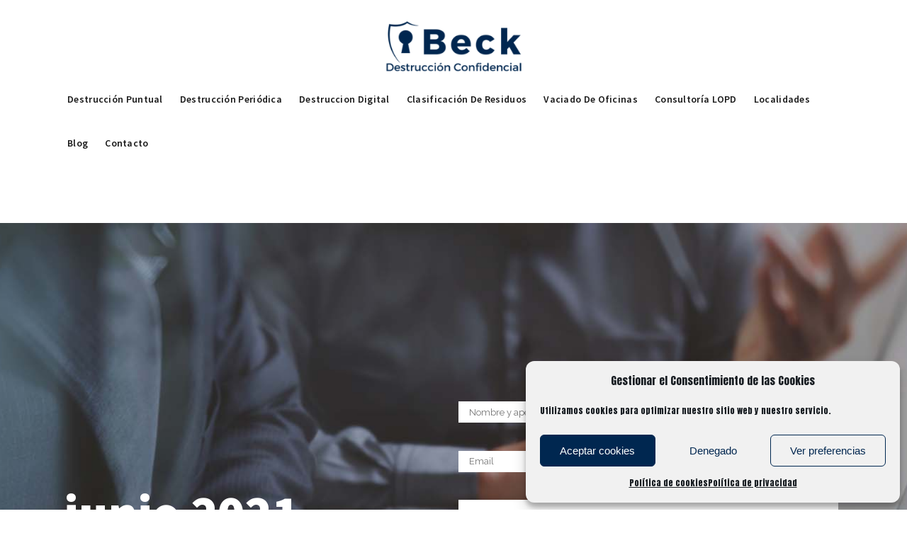

--- FILE ---
content_type: text/html; charset=UTF-8
request_url: https://abdc.es/blog/2021/06/
body_size: 27166
content:
<!DOCTYPE html>
 <html lang="es-ES">



<head>
<!-- Google tag (gtag.js) -->
<script type="text/plain" data-service="google-analytics" data-category="statistics" async data-cmplz-src="https://www.googletagmanager.com/gtag/js?id=G-ZWZZ63GZPY"></script>
<script>
  window.dataLayer = window.dataLayer || [];
  function gtag(){dataLayer.push(arguments);}
  gtag('js', new Date());

  gtag('config', 'G-ZWZZ63GZPY');
</script>
	
	
	

	<script>
document.addEventListener( 'wpcf7mailsent', function( event ) {
    ga('send', 'event', 'formulario', 'enviar');
}, false );
</script>
	
  
	<meta charset="UTF-8" />
	
	<title>junio 2021 - Beck Destrucción Confidencial</title><link rel="preload" as="style" href="https://fonts.googleapis.com/css?family=Raleway%3A100%2C200%2C300%2C400%2C500%2C600%2C700%2C800%2C900%2C300italic%2C400italic%2C700italic%7CSource%20Sans%20Pro%3A100%2C200%2C300%2C400%2C500%2C600%2C700%2C800%2C900%2C300italic%2C400italic%2C700italic%7CAlice%3A100%2C200%2C300%2C400%2C500%2C600%2C700%2C800%2C900%2C300italic%2C400italic%2C700italic%7CTrocchi%3A100%2C200%2C300%2C400%2C500%2C600%2C700%2C800%2C900%2C300italic%2C400italic%2C700italic%7COpen%20Sans%3A100%2C200%2C300%2C400%2C500%2C600%2C700%2C800%2C900%2C300italic%2C400italic%2C700italic%7CAnton%3A100%2C200%2C300%2C400%2C500%2C600%2C700%2C800%2C900%2C300italic%2C400italic%2C700italic%7CAbril%20Fatface%3A100%2C200%2C300%2C400%2C500%2C600%2C700%2C800%2C900%2C300italic%2C400italic%2C700italic&#038;subset=latin%2Clatin-ext&#038;display=swap" /><link rel="stylesheet" href="https://fonts.googleapis.com/css?family=Raleway%3A100%2C200%2C300%2C400%2C500%2C600%2C700%2C800%2C900%2C300italic%2C400italic%2C700italic%7CSource%20Sans%20Pro%3A100%2C200%2C300%2C400%2C500%2C600%2C700%2C800%2C900%2C300italic%2C400italic%2C700italic%7CAlice%3A100%2C200%2C300%2C400%2C500%2C600%2C700%2C800%2C900%2C300italic%2C400italic%2C700italic%7CTrocchi%3A100%2C200%2C300%2C400%2C500%2C600%2C700%2C800%2C900%2C300italic%2C400italic%2C700italic%7COpen%20Sans%3A100%2C200%2C300%2C400%2C500%2C600%2C700%2C800%2C900%2C300italic%2C400italic%2C700italic%7CAnton%3A100%2C200%2C300%2C400%2C500%2C600%2C700%2C800%2C900%2C300italic%2C400italic%2C700italic%7CAbril%20Fatface%3A100%2C200%2C300%2C400%2C500%2C600%2C700%2C800%2C900%2C300italic%2C400italic%2C700italic&#038;subset=latin%2Clatin-ext&#038;display=swap" media="print" onload="this.media='all'" /><noscript><link rel="stylesheet" href="https://fonts.googleapis.com/css?family=Raleway%3A100%2C200%2C300%2C400%2C500%2C600%2C700%2C800%2C900%2C300italic%2C400italic%2C700italic%7CSource%20Sans%20Pro%3A100%2C200%2C300%2C400%2C500%2C600%2C700%2C800%2C900%2C300italic%2C400italic%2C700italic%7CAlice%3A100%2C200%2C300%2C400%2C500%2C600%2C700%2C800%2C900%2C300italic%2C400italic%2C700italic%7CTrocchi%3A100%2C200%2C300%2C400%2C500%2C600%2C700%2C800%2C900%2C300italic%2C400italic%2C700italic%7COpen%20Sans%3A100%2C200%2C300%2C400%2C500%2C600%2C700%2C800%2C900%2C300italic%2C400italic%2C700italic%7CAnton%3A100%2C200%2C300%2C400%2C500%2C600%2C700%2C800%2C900%2C300italic%2C400italic%2C700italic%7CAbril%20Fatface%3A100%2C200%2C300%2C400%2C500%2C600%2C700%2C800%2C900%2C300italic%2C400italic%2C700italic&#038;subset=latin%2Clatin-ext&#038;display=swap" /></noscript>

	
			
						<meta name="viewport" content="width=device-width,initial-scale=1,user-scalable=no">
		
	<link rel="profile" href="http://gmpg.org/xfn/11" />
	<link rel="pingback" href="https://abdc.es/xmlrpc.php" />
            <link rel="shortcut icon" type="image/x-icon" href="https://www.abdc.es/wp-content/themes/bridge/img/favicon.ico">
        <link rel="apple-touch-icon" href="https://www.abdc.es/wp-content/themes/bridge/img/favicon.ico"/>
    	
<script type="application/javascript">var QodeAjaxUrl = "https://abdc.es/wp-admin/admin-ajax.php"</script>	<style>img:is([sizes="auto" i], [sizes^="auto," i]) { contain-intrinsic-size: 3000px 1500px }</style>
	
<!-- Optimización en motores de búsqueda por Rank Math PRO -  https://rankmath.com/ -->
<meta name="robots" content="follow, noindex"/>
<meta property="og:locale" content="es_ES" />
<meta property="og:type" content="article" />
<meta property="og:title" content="junio 2021 - Beck Destrucción Confidencial" />
<meta property="og:url" content="https://abdc.es/blog/2021/06/" />
<meta property="og:site_name" content="Beck Destrucción Confidencial" />
<meta property="og:image" content="https://abdc.es/wp-content/uploads/2018/08/cropped-solo-escudo.jpg" />
<meta property="og:image:secure_url" content="https://abdc.es/wp-content/uploads/2018/08/cropped-solo-escudo.jpg" />
<meta property="og:image:width" content="512" />
<meta property="og:image:height" content="512" />
<meta property="og:image:type" content="image/jpeg" />
<meta name="twitter:card" content="summary_large_image" />
<script type="application/ld+json" class="rank-math-schema-pro">{"@context":"https://schema.org","@graph":[{"@type":"ProfessionalService","@id":"https://abdc.es/#organization","name":"Beck Descrucci\u00f3n Confidencial","url":"https://abdc.es","logo":{"@type":"ImageObject","@id":"https://abdc.es/#logo","url":"https://abdc.es/wp-content/uploads/2018/08/cropped-solo-escudo.jpg","contentUrl":"https://abdc.es/wp-content/uploads/2018/08/cropped-solo-escudo.jpg","caption":"Beck Descrucci\u00f3n Confidencial","inLanguage":"es","width":"512","height":"512"},"openingHours":["Monday,Tuesday,Wednesday,Thursday,Friday,Saturday,Sunday 09:00-17:00"],"image":{"@id":"https://abdc.es/#logo"}},{"@type":"WebSite","@id":"https://abdc.es/#website","url":"https://abdc.es","name":"Beck Descrucci\u00f3n Confidencial","publisher":{"@id":"https://abdc.es/#organization"},"inLanguage":"es"},{"@type":"CollectionPage","@id":"https://abdc.es/blog/2021/06/#webpage","url":"https://abdc.es/blog/2021/06/","name":"junio 2021 - Beck Destrucci\u00f3n Confidencial","isPartOf":{"@id":"https://abdc.es/#website"},"inLanguage":"es"}]}</script>
<!-- /Plugin Rank Math WordPress SEO -->

<link rel='dns-prefetch' href='//www.googletagmanager.com' />
<link href='https://fonts.gstatic.com' crossorigin rel='preconnect' />
<link rel="alternate" type="application/rss+xml" title="Beck Destrucción Confidencial &raquo; Feed" href="https://abdc.es/feed/" />
<link rel="alternate" type="application/rss+xml" title="Beck Destrucción Confidencial &raquo; Feed de los comentarios" href="https://abdc.es/comments/feed/" />
<link data-minify="1" rel='stylesheet' id='layerslider-css' href='https://abdc.es/wp-content/cache/min/1/wp-content/plugins/LayerSlider/static/layerslider/css/layerslider.css?ver=1768403593' type='text/css' media='all' />
<style id='wp-emoji-styles-inline-css' type='text/css'>

	img.wp-smiley, img.emoji {
		display: inline !important;
		border: none !important;
		box-shadow: none !important;
		height: 1em !important;
		width: 1em !important;
		margin: 0 0.07em !important;
		vertical-align: -0.1em !important;
		background: none !important;
		padding: 0 !important;
	}
</style>
<link rel='stylesheet' id='wp-block-library-css' href='https://abdc.es/wp-includes/css/dist/block-library/style.min.css?ver=6.7.4' type='text/css' media='all' />
<style id='classic-theme-styles-inline-css' type='text/css'>
/*! This file is auto-generated */
.wp-block-button__link{color:#fff;background-color:#32373c;border-radius:9999px;box-shadow:none;text-decoration:none;padding:calc(.667em + 2px) calc(1.333em + 2px);font-size:1.125em}.wp-block-file__button{background:#32373c;color:#fff;text-decoration:none}
</style>
<style id='global-styles-inline-css' type='text/css'>
:root{--wp--preset--aspect-ratio--square: 1;--wp--preset--aspect-ratio--4-3: 4/3;--wp--preset--aspect-ratio--3-4: 3/4;--wp--preset--aspect-ratio--3-2: 3/2;--wp--preset--aspect-ratio--2-3: 2/3;--wp--preset--aspect-ratio--16-9: 16/9;--wp--preset--aspect-ratio--9-16: 9/16;--wp--preset--color--black: #000000;--wp--preset--color--cyan-bluish-gray: #abb8c3;--wp--preset--color--white: #ffffff;--wp--preset--color--pale-pink: #f78da7;--wp--preset--color--vivid-red: #cf2e2e;--wp--preset--color--luminous-vivid-orange: #ff6900;--wp--preset--color--luminous-vivid-amber: #fcb900;--wp--preset--color--light-green-cyan: #7bdcb5;--wp--preset--color--vivid-green-cyan: #00d084;--wp--preset--color--pale-cyan-blue: #8ed1fc;--wp--preset--color--vivid-cyan-blue: #0693e3;--wp--preset--color--vivid-purple: #9b51e0;--wp--preset--gradient--vivid-cyan-blue-to-vivid-purple: linear-gradient(135deg,rgba(6,147,227,1) 0%,rgb(155,81,224) 100%);--wp--preset--gradient--light-green-cyan-to-vivid-green-cyan: linear-gradient(135deg,rgb(122,220,180) 0%,rgb(0,208,130) 100%);--wp--preset--gradient--luminous-vivid-amber-to-luminous-vivid-orange: linear-gradient(135deg,rgba(252,185,0,1) 0%,rgba(255,105,0,1) 100%);--wp--preset--gradient--luminous-vivid-orange-to-vivid-red: linear-gradient(135deg,rgba(255,105,0,1) 0%,rgb(207,46,46) 100%);--wp--preset--gradient--very-light-gray-to-cyan-bluish-gray: linear-gradient(135deg,rgb(238,238,238) 0%,rgb(169,184,195) 100%);--wp--preset--gradient--cool-to-warm-spectrum: linear-gradient(135deg,rgb(74,234,220) 0%,rgb(151,120,209) 20%,rgb(207,42,186) 40%,rgb(238,44,130) 60%,rgb(251,105,98) 80%,rgb(254,248,76) 100%);--wp--preset--gradient--blush-light-purple: linear-gradient(135deg,rgb(255,206,236) 0%,rgb(152,150,240) 100%);--wp--preset--gradient--blush-bordeaux: linear-gradient(135deg,rgb(254,205,165) 0%,rgb(254,45,45) 50%,rgb(107,0,62) 100%);--wp--preset--gradient--luminous-dusk: linear-gradient(135deg,rgb(255,203,112) 0%,rgb(199,81,192) 50%,rgb(65,88,208) 100%);--wp--preset--gradient--pale-ocean: linear-gradient(135deg,rgb(255,245,203) 0%,rgb(182,227,212) 50%,rgb(51,167,181) 100%);--wp--preset--gradient--electric-grass: linear-gradient(135deg,rgb(202,248,128) 0%,rgb(113,206,126) 100%);--wp--preset--gradient--midnight: linear-gradient(135deg,rgb(2,3,129) 0%,rgb(40,116,252) 100%);--wp--preset--font-size--small: 13px;--wp--preset--font-size--medium: 20px;--wp--preset--font-size--large: 36px;--wp--preset--font-size--x-large: 42px;--wp--preset--spacing--20: 0.44rem;--wp--preset--spacing--30: 0.67rem;--wp--preset--spacing--40: 1rem;--wp--preset--spacing--50: 1.5rem;--wp--preset--spacing--60: 2.25rem;--wp--preset--spacing--70: 3.38rem;--wp--preset--spacing--80: 5.06rem;--wp--preset--shadow--natural: 6px 6px 9px rgba(0, 0, 0, 0.2);--wp--preset--shadow--deep: 12px 12px 50px rgba(0, 0, 0, 0.4);--wp--preset--shadow--sharp: 6px 6px 0px rgba(0, 0, 0, 0.2);--wp--preset--shadow--outlined: 6px 6px 0px -3px rgba(255, 255, 255, 1), 6px 6px rgba(0, 0, 0, 1);--wp--preset--shadow--crisp: 6px 6px 0px rgba(0, 0, 0, 1);}:where(.is-layout-flex){gap: 0.5em;}:where(.is-layout-grid){gap: 0.5em;}body .is-layout-flex{display: flex;}.is-layout-flex{flex-wrap: wrap;align-items: center;}.is-layout-flex > :is(*, div){margin: 0;}body .is-layout-grid{display: grid;}.is-layout-grid > :is(*, div){margin: 0;}:where(.wp-block-columns.is-layout-flex){gap: 2em;}:where(.wp-block-columns.is-layout-grid){gap: 2em;}:where(.wp-block-post-template.is-layout-flex){gap: 1.25em;}:where(.wp-block-post-template.is-layout-grid){gap: 1.25em;}.has-black-color{color: var(--wp--preset--color--black) !important;}.has-cyan-bluish-gray-color{color: var(--wp--preset--color--cyan-bluish-gray) !important;}.has-white-color{color: var(--wp--preset--color--white) !important;}.has-pale-pink-color{color: var(--wp--preset--color--pale-pink) !important;}.has-vivid-red-color{color: var(--wp--preset--color--vivid-red) !important;}.has-luminous-vivid-orange-color{color: var(--wp--preset--color--luminous-vivid-orange) !important;}.has-luminous-vivid-amber-color{color: var(--wp--preset--color--luminous-vivid-amber) !important;}.has-light-green-cyan-color{color: var(--wp--preset--color--light-green-cyan) !important;}.has-vivid-green-cyan-color{color: var(--wp--preset--color--vivid-green-cyan) !important;}.has-pale-cyan-blue-color{color: var(--wp--preset--color--pale-cyan-blue) !important;}.has-vivid-cyan-blue-color{color: var(--wp--preset--color--vivid-cyan-blue) !important;}.has-vivid-purple-color{color: var(--wp--preset--color--vivid-purple) !important;}.has-black-background-color{background-color: var(--wp--preset--color--black) !important;}.has-cyan-bluish-gray-background-color{background-color: var(--wp--preset--color--cyan-bluish-gray) !important;}.has-white-background-color{background-color: var(--wp--preset--color--white) !important;}.has-pale-pink-background-color{background-color: var(--wp--preset--color--pale-pink) !important;}.has-vivid-red-background-color{background-color: var(--wp--preset--color--vivid-red) !important;}.has-luminous-vivid-orange-background-color{background-color: var(--wp--preset--color--luminous-vivid-orange) !important;}.has-luminous-vivid-amber-background-color{background-color: var(--wp--preset--color--luminous-vivid-amber) !important;}.has-light-green-cyan-background-color{background-color: var(--wp--preset--color--light-green-cyan) !important;}.has-vivid-green-cyan-background-color{background-color: var(--wp--preset--color--vivid-green-cyan) !important;}.has-pale-cyan-blue-background-color{background-color: var(--wp--preset--color--pale-cyan-blue) !important;}.has-vivid-cyan-blue-background-color{background-color: var(--wp--preset--color--vivid-cyan-blue) !important;}.has-vivid-purple-background-color{background-color: var(--wp--preset--color--vivid-purple) !important;}.has-black-border-color{border-color: var(--wp--preset--color--black) !important;}.has-cyan-bluish-gray-border-color{border-color: var(--wp--preset--color--cyan-bluish-gray) !important;}.has-white-border-color{border-color: var(--wp--preset--color--white) !important;}.has-pale-pink-border-color{border-color: var(--wp--preset--color--pale-pink) !important;}.has-vivid-red-border-color{border-color: var(--wp--preset--color--vivid-red) !important;}.has-luminous-vivid-orange-border-color{border-color: var(--wp--preset--color--luminous-vivid-orange) !important;}.has-luminous-vivid-amber-border-color{border-color: var(--wp--preset--color--luminous-vivid-amber) !important;}.has-light-green-cyan-border-color{border-color: var(--wp--preset--color--light-green-cyan) !important;}.has-vivid-green-cyan-border-color{border-color: var(--wp--preset--color--vivid-green-cyan) !important;}.has-pale-cyan-blue-border-color{border-color: var(--wp--preset--color--pale-cyan-blue) !important;}.has-vivid-cyan-blue-border-color{border-color: var(--wp--preset--color--vivid-cyan-blue) !important;}.has-vivid-purple-border-color{border-color: var(--wp--preset--color--vivid-purple) !important;}.has-vivid-cyan-blue-to-vivid-purple-gradient-background{background: var(--wp--preset--gradient--vivid-cyan-blue-to-vivid-purple) !important;}.has-light-green-cyan-to-vivid-green-cyan-gradient-background{background: var(--wp--preset--gradient--light-green-cyan-to-vivid-green-cyan) !important;}.has-luminous-vivid-amber-to-luminous-vivid-orange-gradient-background{background: var(--wp--preset--gradient--luminous-vivid-amber-to-luminous-vivid-orange) !important;}.has-luminous-vivid-orange-to-vivid-red-gradient-background{background: var(--wp--preset--gradient--luminous-vivid-orange-to-vivid-red) !important;}.has-very-light-gray-to-cyan-bluish-gray-gradient-background{background: var(--wp--preset--gradient--very-light-gray-to-cyan-bluish-gray) !important;}.has-cool-to-warm-spectrum-gradient-background{background: var(--wp--preset--gradient--cool-to-warm-spectrum) !important;}.has-blush-light-purple-gradient-background{background: var(--wp--preset--gradient--blush-light-purple) !important;}.has-blush-bordeaux-gradient-background{background: var(--wp--preset--gradient--blush-bordeaux) !important;}.has-luminous-dusk-gradient-background{background: var(--wp--preset--gradient--luminous-dusk) !important;}.has-pale-ocean-gradient-background{background: var(--wp--preset--gradient--pale-ocean) !important;}.has-electric-grass-gradient-background{background: var(--wp--preset--gradient--electric-grass) !important;}.has-midnight-gradient-background{background: var(--wp--preset--gradient--midnight) !important;}.has-small-font-size{font-size: var(--wp--preset--font-size--small) !important;}.has-medium-font-size{font-size: var(--wp--preset--font-size--medium) !important;}.has-large-font-size{font-size: var(--wp--preset--font-size--large) !important;}.has-x-large-font-size{font-size: var(--wp--preset--font-size--x-large) !important;}
:where(.wp-block-post-template.is-layout-flex){gap: 1.25em;}:where(.wp-block-post-template.is-layout-grid){gap: 1.25em;}
:where(.wp-block-columns.is-layout-flex){gap: 2em;}:where(.wp-block-columns.is-layout-grid){gap: 2em;}
:root :where(.wp-block-pullquote){font-size: 1.5em;line-height: 1.6;}
</style>
<link data-minify="1" rel='stylesheet' id='rs-plugin-settings-css' href='https://abdc.es/wp-content/cache/min/1/wp-content/plugins/revslider/public/assets/css/settings.css?ver=1768403593' type='text/css' media='all' />
<style id='rs-plugin-settings-inline-css' type='text/css'>
#rs-demo-id {}
</style>
<link data-minify="1" rel='stylesheet' id='contact-form-7-css' href='https://abdc.es/wp-content/cache/min/1/wp-content/plugins/contact-form-7/includes/css/styles.css?ver=1768403593' type='text/css' media='all' />
<link rel='stylesheet' id='wpcf7-redirect-script-frontend-css' href='https://abdc.es/wp-content/plugins/wpcf7-redirect/build/css/wpcf7-redirect-frontend.min.css?ver=1.1' type='text/css' media='all' />
<link rel='stylesheet' id='cmplz-general-css' href='https://abdc.es/wp-content/plugins/complianz-gdpr/assets/css/cookieblocker.min.css?ver=1741867085' type='text/css' media='all' />
<link rel='stylesheet' id='default_style-css' href='https://abdc.es/wp-content/themes/bridge/style.css?ver=6.7.4' type='text/css' media='all' />
<link data-minify="1" rel='stylesheet' id='qode_font_awesome-css' href='https://abdc.es/wp-content/cache/min/1/wp-content/themes/bridge/css/font-awesome/css/font-awesome.min.css?ver=1768403593' type='text/css' media='all' />
<link data-minify="1" rel='stylesheet' id='qode_font_elegant-css' href='https://abdc.es/wp-content/cache/min/1/wp-content/themes/bridge/css/elegant-icons/style.min.css?ver=1768403593' type='text/css' media='all' />
<link data-minify="1" rel='stylesheet' id='qode_linea_icons-css' href='https://abdc.es/wp-content/cache/min/1/wp-content/themes/bridge/css/linea-icons/style.css?ver=1768403593' type='text/css' media='all' />
<link data-minify="1" rel='stylesheet' id='qode_dripicons-css' href='https://abdc.es/wp-content/cache/min/1/wp-content/themes/bridge/css/dripicons/dripicons.css?ver=1768403593' type='text/css' media='all' />
<link rel='stylesheet' id='stylesheet-css' href='https://abdc.es/wp-content/themes/bridge/css/stylesheet.min.css?ver=6.7.4' type='text/css' media='all' />
<style id='stylesheet-inline-css' type='text/css'>
   .archive.disabled_footer_top .footer_top_holder, .archive.disabled_footer_bottom .footer_bottom_holder { display: none;}


</style>
<link data-minify="1" rel='stylesheet' id='qode_print-css' href='https://abdc.es/wp-content/cache/min/1/wp-content/themes/bridge/css/print.css?ver=1768403593' type='text/css' media='all' />
<link data-minify="1" rel='stylesheet' id='webkit-css' href='https://abdc.es/wp-content/cache/min/1/wp-content/themes/bridge/css/webkit_stylesheet.css?ver=1768403597' type='text/css' media='all' />
<link data-minify="1" rel='stylesheet' id='style_dynamic-css' href='https://abdc.es/wp-content/cache/min/1/wp-content/themes/bridge/css/style_dynamic.css?ver=1768403593' type='text/css' media='all' />
<link rel='stylesheet' id='responsive-css' href='https://abdc.es/wp-content/themes/bridge/css/responsive.min.css?ver=6.7.4' type='text/css' media='all' />
<link data-minify="1" rel='stylesheet' id='style_dynamic_responsive-css' href='https://abdc.es/wp-content/cache/min/1/wp-content/themes/bridge/css/style_dynamic_responsive.css?ver=1768403593' type='text/css' media='all' />
<link data-minify="1" rel='stylesheet' id='custom_css-css' href='https://abdc.es/wp-content/cache/min/1/wp-content/themes/bridge/css/custom_css.css?ver=1768403593' type='text/css' media='all' />
<link rel='stylesheet' id='chld_thm_cfg_child-css' href='https://abdc.es/wp-content/themes/bridge-child/style.css?ver=6.7.4' type='text/css' media='all' />
<link rel='stylesheet' id='mac_stylesheet-css' href='https://abdc.es/wp-content/themes/bridge/css/mac_stylesheet.css?ver=6.7.4' type='text/css' media='all' />
<link data-minify="1" rel='stylesheet' id='js_composer_front-css' href='https://abdc.es/wp-content/cache/min/1/wp-content/plugins/js_composer/assets/css/js_composer.min.css?ver=1768403593' type='text/css' media='all' />
<script type="text/javascript" id="layerslider-greensock-js-extra">
/* <![CDATA[ */
var LS_Meta = {"v":"6.7.5"};
/* ]]> */
</script>
<script data-minify="1" type="text/javascript" src="https://abdc.es/wp-content/cache/min/1/wp-content/plugins/LayerSlider/static/layerslider/js/greensock.js?ver=1768403593" id="layerslider-greensock-js" defer></script>
<script type="text/javascript" src="https://abdc.es/wp-includes/js/jquery/jquery.min.js?ver=3.7.1" id="jquery-core-js"></script>
<script type="text/javascript" src="https://abdc.es/wp-includes/js/jquery/jquery-migrate.min.js?ver=3.4.1" id="jquery-migrate-js" defer></script>
<script data-minify="1" type="text/javascript" src="https://abdc.es/wp-content/cache/min/1/wp-content/plugins/LayerSlider/static/layerslider/js/layerslider.kreaturamedia.jquery.js?ver=1768403593" id="layerslider-js" defer></script>
<script data-minify="1" type="text/javascript" src="https://abdc.es/wp-content/cache/min/1/wp-content/plugins/LayerSlider/static/layerslider/js/layerslider.transitions.js?ver=1768403593" id="layerslider-transitions-js" defer></script>
<script type="text/javascript" src="https://abdc.es/wp-content/plugins/revslider/public/assets/js/jquery.themepunch.tools.min.js?ver=5.4.7.3" id="tp-tools-js" defer></script>
<script type="text/javascript" src="https://abdc.es/wp-content/plugins/revslider/public/assets/js/jquery.themepunch.revolution.min.js?ver=5.4.7.3" id="revmin-js" defer></script>
<meta name="generator" content="Powered by LayerSlider 6.7.5 - Multi-Purpose, Responsive, Parallax, Mobile-Friendly Slider Plugin for WordPress." />
<!-- LayerSlider updates and docs at: https://layerslider.kreaturamedia.com -->
<link rel="https://api.w.org/" href="https://abdc.es/wp-json/" /><link rel="EditURI" type="application/rsd+xml" title="RSD" href="https://abdc.es/xmlrpc.php?rsd" />
<meta name="generator" content="WordPress 6.7.4" />
			<meta name="keywords" content="empresas de contenedores, empresa de contenedores de basura, empresas de contenedores de reciclaje, empresas de contenedores en madrid">
			<meta name="generator" content="Site Kit by Google 1.148.0" /><!-- HFCM by 99 Robots - Snippet # 2: Analytics -->

	<!-- Global site tag (gtag.js) - Google Analytics -->
<script type="text/plain" data-service="google-analytics" data-category="statistics" async data-cmplz-src="https://www.googletagmanager.com/gtag/js?id=UA-123141217-1"></script>
<script>
  window.dataLayer = window.dataLayer || [];
  function gtag(){dataLayer.push(arguments);}
  gtag('js', new Date());

  gtag('config', 'UA-123141217-1');
</script>

<!-- /end HFCM by 99 Robots -->
    <style>
    /* =====================================
       Rank Math FAQ – Estilo moderno 2025
       ===================================== */

    .rm-faq-wrapper {
      margin-top: 64px;
      padding-top: 32px;
      border-top: 1px solid #eaeaea;
    }

    .rm-faq-wrapper h2 {
      margin-bottom: 32px;
      font-size: 30px;
      font-weight: 800;
      letter-spacing: -0.02em;
    }

    .rm-faq {
      margin-bottom: 18px;
      border-radius: 14px;
      background: #ffffff;
      border: 1px solid #ededed;
      box-shadow: 0 8px 24px rgba(0, 0, 0, 0.03);
      transition: box-shadow 0.25s ease, transform 0.25s ease;
    }

    .rm-faq:hover {
      box-shadow: 0 12px 32px rgba(0, 0, 0, 0.06);
      transform: translateY(-1px);
    }

    .rm-faq summary {
      position: relative;
      padding: 22px 64px 22px 24px;
      cursor: pointer;
      list-style: none;
    }

    .rm-faq summary::-webkit-details-marker {
      display: none;
    }

    .rm-faq-question {
      margin: 0;
	  padding: 0;
      font-size: 18px;
      font-weight: 600;
      color: #1f2937;
    }

    .rm-faq summary::after {
      content: "+";
      position: absolute;
      right: 24px;
      top: 50%;
      transform: translateY(-50%);
      width: 32px;
      height: 32px;
      border-radius: 50%;
      background: #f3f4f6;
      color: #374151;
      font-size: 20px;
      font-weight: 700;
      display: flex;
      align-items: center;
      justify-content: center;
      transition: all 0.25s ease;
    }

    .rm-faq[open] summary::after {
      content: "–";
      background: #111827;
      color: #ffffff;
    }

    .rm-faq-answer {
      padding: 0 24px 24px;
      font-size: 16px;
      line-height: 1.75;
      color: #4b5563;
    }

    .rm-faq[open] .rm-faq-answer {
      animation: rmFadeIn 0.25s ease;
    }

    @keyframes rmFadeIn {
      from {
        opacity: 0;
        transform: translateY(-6px);
      }
      to {
        opacity: 1;
        transform: translateY(0);
      }
    }

    @media (max-width: 768px) {
      .rm-faq-wrapper h2 {
        font-size: 24px;
      }

      .rm-faq-question {
        font-size: 16px;
      }
    }
    </style>
    			<style>.cmplz-hidden {
					display: none !important;
				}</style><style type="text/css">.recentcomments a{display:inline !important;padding:0 !important;margin:0 !important;}</style><meta name="generator" content="Powered by WPBakery Page Builder - drag and drop page builder for WordPress."/>
<!--[if lte IE 9]><link rel="stylesheet" type="text/css" href="https://abdc.es/wp-content/plugins/js_composer/assets/css/vc_lte_ie9.min.css" media="screen"><![endif]-->
<!-- Fragmento de código de Google Tag Manager añadido por Site Kit -->
<script type="text/javascript">
/* <![CDATA[ */

			( function( w, d, s, l, i ) {
				w[l] = w[l] || [];
				w[l].push( {'gtm.start': new Date().getTime(), event: 'gtm.js'} );
				var f = d.getElementsByTagName( s )[0],
					j = d.createElement( s ), dl = l != 'dataLayer' ? '&l=' + l : '';
				j.async = true;
				j.src = 'https://www.googletagmanager.com/gtm.js?id=' + i + dl;
				f.parentNode.insertBefore( j, f );
			} )( window, document, 'script', 'dataLayer', 'GTM-56S5VZQ' );
			
/* ]]> */
</script>

<!-- Final del fragmento de código de Google Tag Manager añadido por Site Kit -->
<meta name="generator" content="Powered by Slider Revolution 5.4.7.3 - responsive, Mobile-Friendly Slider Plugin for WordPress with comfortable drag and drop interface." />
<link rel="icon" href="https://abdc.es/wp-content/uploads/2018/08/cropped-logo-transparencia-pestaña-32x32.png" sizes="32x32" />
<link rel="icon" href="https://abdc.es/wp-content/uploads/2018/08/cropped-logo-transparencia-pestaña-192x192.png" sizes="192x192" />
<link rel="apple-touch-icon" href="https://abdc.es/wp-content/uploads/2018/08/cropped-logo-transparencia-pestaña-180x180.png" />
<meta name="msapplication-TileImage" content="https://abdc.es/wp-content/uploads/2018/08/cropped-logo-transparencia-pestaña-270x270.png" />
<script type="text/javascript">function setREVStartSize(e){									
						try{ e.c=jQuery(e.c);var i=jQuery(window).width(),t=9999,r=0,n=0,l=0,f=0,s=0,h=0;
							if(e.responsiveLevels&&(jQuery.each(e.responsiveLevels,function(e,f){f>i&&(t=r=f,l=e),i>f&&f>r&&(r=f,n=e)}),t>r&&(l=n)),f=e.gridheight[l]||e.gridheight[0]||e.gridheight,s=e.gridwidth[l]||e.gridwidth[0]||e.gridwidth,h=i/s,h=h>1?1:h,f=Math.round(h*f),"fullscreen"==e.sliderLayout){var u=(e.c.width(),jQuery(window).height());if(void 0!=e.fullScreenOffsetContainer){var c=e.fullScreenOffsetContainer.split(",");if (c) jQuery.each(c,function(e,i){u=jQuery(i).length>0?u-jQuery(i).outerHeight(!0):u}),e.fullScreenOffset.split("%").length>1&&void 0!=e.fullScreenOffset&&e.fullScreenOffset.length>0?u-=jQuery(window).height()*parseInt(e.fullScreenOffset,0)/100:void 0!=e.fullScreenOffset&&e.fullScreenOffset.length>0&&(u-=parseInt(e.fullScreenOffset,0))}f=u}else void 0!=e.minHeight&&f<e.minHeight&&(f=e.minHeight);e.c.closest(".rev_slider_wrapper").css({height:f})					
						}catch(d){console.log("Failure at Presize of Slider:"+d)}						
					};</script>
		<style type="text/css" id="wp-custom-css">
			/* Estilos específicos para sección faqs entradas */

.rm-faq-answer {
	font-size: 15px !important;
	font-family: 'Open Sans', sans-serif;
	color: #7b7b7b;
	line-height: 25px;
	font-weight: 400 !important;
	
}

.rm-faq-question {
	font-size: 26px !important;
	color: #002750;
  text-align: left;
	font-weight: 800 !important;
		letter-spacing: 1px;
		 text-transform: none;


}

/* Estilos específicos para títulos entradas */

.blog_holder.blog_single article .entry_title {
	text-align: left;

}

.blog_holder.blog_single article h2 {
    font-size: 40px;
	 text-align: left;
		padding-top: 10px;
}


.blog_holder.blog_single article h3  {
    font-size: 30px;
  	text-align: left;
	padding-bottom: 10px;
		padding-top: 10px;
}


div.latest_post_two_info {
    display: none;
}

div.footer_top {
    padding-bottom: 0 !important;
}

div.container_inner {
    padding-bottom: 0 !important;
}

.header_bottom {
    padding-bottom: 203px;
}

form.wpcf7-form.init {font-family: montserrat; color: #141414; font-size: 14px; padding-left: 0%; padding-top: 0px; padding-bottom: 0px; padding-right: 0%;}

input.wpcf7-form-control.wpcf7-text {
  height: 30px;
  width: 100%;
  border: none;
  margin-top: 5px;
  color: #000;
	height: 20px;
}

span.wpcf7-list-item-label {
	color: #1e1e1e; 
	line-height: 1em;
	font-size: 14px;
	background-color: none;
}

span.wpcf7-form-control-wrap .acceptance-331 {
	background-color: #FFF0;
	margin-bottom: 5px;
}

span.wpcf7-list-item-label a {
	color: #005073; 
	text-transform: uppercase;
}

textarea.wpcf7-form-control.wpcf7-textarea {
  width: 100%;
  border: none;
  color: #000;
  	border: 0;
	border-bottom: 2px solid #FFF;
	background: #FFF;
	height: 80px;
}

input.wpcf7-form-control.wpcf7-submit {
  color: #333;
	margin-top: 20px;
  padding-top: 5px;
  padding-bottom: 5px;
  padding-left: 20px;
  padding-right: 15px;
  font-family: montserrat;
  font-size: 16px;
  letter-spacing: 3px;
	text-transform: uppercase;
	background-color: #FFF;
	font-weight: 700;
	
}

.header_bottom {
    padding-bottom: 0;
}

.title {
	 height: 548px !important;
}

.title_subtitle_holder {
	width:50% !important;
}

.title_subtitle_holder h1 {
	font-size: 16px !important;
	text-align: left;
	line-height: 2.6em !important;
}

header {
	background: white;
}

nav.main_menu > ul > li > a {
	 height: 10px;
	 font-size: 14px;
}

/*
Formulario CF7 a 2 columnas responsive
*/
#responsive-form{
	margin:0 auto;
        width:100%;
}

.column-half, .column-full{
	float: left;
	position: relative;
	padding: 0.45rem;
	width:100%;
	-webkit-box-sizing: border-box;
        -moz-box-sizing: border-box;
        box-sizing: border-box
}
.clearfix:after {
	content: "";
	display: table;
	clear: both;
}

/**---------------- Media query ----------------**/
@media only screen and (min-width: 48em) { 
	.column-half{
		width: 50%;
	}
}

li .nav.menu-item {
	height: 30px !important;
}

.title_outer {
	margin-top: 240px !important;
}

.second ul {
	margin-top: 25px !important;
}

span.wpcf7-list-item-label {
    color: #ffffff;
}

span.wpcf7-list-item-label a {
    color: #ffffff;
}

.home span.wpcf7-list-item-label {
    color: #002750;
}

.home span.wpcf7-list-item-label a {
    color: #002750;
}

/**---------------- Responsive móvil cabecera ----------------**/

@media only screen and (max-width: 600px) {
 .title_outer {
	margin-top: 10px !important;
	 width: auto;
	 height: 700px;
	 background-color: #002750;
}
	.title {
	 height:32px !important;
		font-size: 32px !important;
}
	
.title_subtitle_holder span {
	font-size: 32px !important;
	text-align: center;
	line-height: 1em !important;
	margin-top: 0px !important;
}
	.column-half{
		width: 50%;
	}
	
	.header_bottom {
    padding-bottom: 0;
}

.title {
	 height: 548px !important;
}
	
	.title_subtitle_holder {
	width: 100% !important;
		display: table-row !important;
		margin-top: 40px !important;
}
	
	.title.title_size_large h1 {
    margin-top: 20px;
		margin-bottom: 20px;
}
	
	div.vc_row.wpb_row.section.vc_row-fluid.vc_custom_1530792243655.grid_section {
		padding-top: 10px !important;
		padding-bottom: 50px !important;
	}

	h2 {
		font-size: 30px !important; 
		line-height: 1em !important;
		padding-bottom: 20px;
	}
	
 .title .title_outer .container {
	 background-color: #002750 !important;
	}
	
	.title_outer .container {
	 background-color: #002750 !important;
	}
	
	h1, h2 {
		font-size:26px !important;
		line-height 35px;
		  text-align: left;

	}
	
	 h3 {
		font-size:20px !important;
		line-height 35px;
		   text-align: left;

	}
	.vc_row.wpb_row.section.vc_row-fluid.vc_custom_1531321432118 {
    margin-top: 0px !important;
    margin-bottom: 20px !important;
    padding-left: 0px !important;
    background-color: #ffffff !important;
}
	.vc_custom_1531480820823{
		padding-bottom: 21px !important;
	}
	body{
		padding: 0 1em;
	}
	.vc_custom_1530786575742 {
    margin-left: 0px !important;
}
}
header .q_logo img.mobile{
	height: 80px !important;
}
nav.main_menu ul li {
    display: inline-block;
    float: none !important;
    padding: 0;
    margin: 0;
    background-repeat: no-repeat;
    background-position: right;
}
h4.entry_title {
    font-size: 50px;
    line-height: 65px;
    color: #002750;
    font-family: 'Source Sans Pro', sans-serif;
    font-style: normal;
    font-weight: 800;
		margin-bottom: 0.5em;
    text-transform: uppercase;
}

.pretitulo p {
    font-size: 22px;
    line-height: 27px;
    color: #54585e;
    font-family: 'Alice', sans-serif;
    font-style: normal;
    font-weight: 500;
}

@media screen and (max-width: 760px){
	h4.entry_title {
    font-size: 30px;
    line-height: 40px;
    letter-spacing: 0px;
		text-align: left;
}
}
.contenido-entrada-home{
    padding-top: 18vh !important;
    padding-bottom: 18vh !important;
    text-align: left;
    display: flex;
    flex-flow: row nowrap;
    justify-content: center;
    align-items: flex-start;
    margin-top: 20vh;
}
.titulo-entrada-home p{
    font-size: 88px;
    line-height: 87px;
    font-weight: 900;
    color: rgb(0, 39, 80);
    letter-spacing: 0px;
    font-family: "Source Sans Pro";
}
.texto-titulo-home p{
    white-space: nowrap;
    font-size: 25px;
    line-height: 1.3em;

		font-weight: 500;
    color: rgb(0, 39, 80);
    letter-spacing: 0px;
    font-family: "Source Sans Pro";
		text-transform: lowercase;
}
.vc_col-sm-2 {
    width: 10%;

}
@media screen and (max-width:1000px){
	.contenido-entrada-home{
		flex-direction: column;
		margin-top: 3vh;
		 padding-top: 10vh !important;
    padding-bottom: 10vh !important;
	}
	.vc_col-sm-6 .vc_custom_1531321354069 .full_section_inner.clearfix{
		width: 100%;
display: flex;
flex-flow: row;
justify-content: flex-start;
	}
	.vc_custom_1626345680558 .vc_col-sm-6 {
		margin-bottom:2em;
	}
}
.vc_custom_1531480959897 h1{
	font-size: 70px;
	line-height: 1.3em;
}
@media screen and (max-width:480px){
	.titulo-entrada-home p{
    font-size: 40px;
    line-height: 55px;
}
.texto-titulo-home p{
    white-space: nowrap;
    font-size: 18px !important;
    line-height: 1.3em;
}
	.contenido-entrada-home{
		flex-direction: column;
		margin-top: 3vh;
		 padding:10vh 5vw;
	}
	div.vc_custom_1531321372404 {
    margin-left: 0px !important;
}
	div.vc_custom_1530786575742 {
    margin-left: 0px!important;
}
}
.page-id-2705 .content{
	margin-top: 0 !important;
}
.page-id-2705 .content .container_inner.default_template_holder.clearfix.page_container_inner{
	width: 100% !important;
	padding: 0  !important;
}
.page-id-2705 h4{
	font-size: 50px;
	line-height: 1.3em;
	color: black;
	font-family: "Source Sans Pro";
	margin-bottom: 1em !important;
	text-transform: none;
}
.page-id-2705 h5{
	font-size: 20px;
	line-height: 1.1em;
	color: black;
	font-family: "Source Sans Pro";
}
@media screen and (max-width:760px){
	.page-id-2705 h4{
	font-size: 30px;
}
.page-id-2705 h5{
	font-size: 15px;
}
}

/* Formulario contacto */

.page-id-449 input.wpcf7-form-control.wpcf7-text {
    border: solid 2px #bebebe;
    padding: 20px;
}

.page-id-449 textarea.wpcf7-form-control.wpcf7-textarea.wpcf7-validates-as-required.c7message {
    border: solid 2px #bebebe;
    padding: 20px;
}

.page-id-449 span.wpcf7-list-item-label {
    color: #4e4e4e
}


.page-id-449 span.wpcf7-list-item-label a {
    color: #0b1676
}

.page-id-449 #wpcf7-f168-o1 {
	display: none
}



.latest_post_two_title a {
	font-size: 19px;
  line-height: 31px;
	font-weight: 400;
}

div.latest_post_two_text {
  text-align: left;
}		</style>
		<noscript><style type="text/css"> .wpb_animate_when_almost_visible { opacity: 1; }</style></noscript><noscript><style id="rocket-lazyload-nojs-css">.rll-youtube-player, [data-lazy-src]{display:none !important;}</style></noscript>  

  
</head>

<body data-cmplz=1 class="archive date  qode_grid_1300 footer_responsive_adv qode-content-sidebar-responsive qode-child-theme-ver-16.1.1641222031 qode-theme-ver-16.1 qode-theme-bridge wpb-js-composer js-comp-ver-5.4.7 vc_responsive" itemscope itemtype="http://schema.org/WebPage">


<div class="wrapper">
	<div class="wrapper_inner">

    
    <!-- Google Analytics start -->
        <!-- Google Analytics end -->

	<header class=" centered_logo scroll_header_top_area  regular transparent page_header">
    <div class="header_inner clearfix">
                <div class="header_top_bottom_holder">
            
            <div class="header_bottom clearfix" style=' background-color:rgba(255, 255, 255, 0);' >
                                <div class="container">
                    <div class="container_inner clearfix">
                                                    
                            <div class="header_inner_left">
                                									<div class="mobile_menu_button">
		<span>
			<i class="qode_icon_font_awesome fa fa-bars " ></i>		</span>
	</div>
                                <div class="logo_wrapper" >
	<div class="q_logo">
		<a itemprop="url" href="https://abdc.es/" >
             <img itemprop="image" class="normal" src="data:image/svg+xml,%3Csvg%20xmlns='http://www.w3.org/2000/svg'%20viewBox='0%200%200%200'%3E%3C/svg%3E" alt="Logo" data-lazy-src="https://www.abdc.es/wp-content/uploads/2018/07/lobo-beck-e1531477161853.png"/><noscript><img itemprop="image" class="normal" src="https://www.abdc.es/wp-content/uploads/2018/07/lobo-beck-e1531477161853.png" alt="Logo"/></noscript> 			 <img itemprop="image" class="light" src="data:image/svg+xml,%3Csvg%20xmlns='http://www.w3.org/2000/svg'%20viewBox='0%200%200%200'%3E%3C/svg%3E" alt="Logo" data-lazy-src="https://www.abdc.es/wp-content/uploads/2018/07/lobo-beck-e1531477161853.png"/><noscript><img itemprop="image" class="light" src="https://www.abdc.es/wp-content/uploads/2018/07/lobo-beck-e1531477161853.png" alt="Logo"/></noscript> 			 <img itemprop="image" class="dark" src="data:image/svg+xml,%3Csvg%20xmlns='http://www.w3.org/2000/svg'%20viewBox='0%200%200%200'%3E%3C/svg%3E" alt="Logo" data-lazy-src="https://www.abdc.es/wp-content/uploads/2018/07/lobo-beck-e1531477161853.png"/><noscript><img itemprop="image" class="dark" src="https://www.abdc.es/wp-content/uploads/2018/07/lobo-beck-e1531477161853.png" alt="Logo"/></noscript> 			 <img itemprop="image" class="sticky" src="data:image/svg+xml,%3Csvg%20xmlns='http://www.w3.org/2000/svg'%20viewBox='0%200%200%200'%3E%3C/svg%3E" alt="Logo" data-lazy-src="https://www.abdc.es/wp-content/uploads/2018/07/lobo-beck-e1531477161853.png"/><noscript><img itemprop="image" class="sticky" src="https://www.abdc.es/wp-content/uploads/2018/07/lobo-beck-e1531477161853.png" alt="Logo"/></noscript> 			 <img itemprop="image" class="mobile" src="data:image/svg+xml,%3Csvg%20xmlns='http://www.w3.org/2000/svg'%20viewBox='0%200%200%200'%3E%3C/svg%3E" alt="Logo" data-lazy-src="https://www.abdc.es/wp-content/uploads/2018/07/lobo-beck-e1531477161853.png"/><noscript><img itemprop="image" class="mobile" src="https://www.abdc.es/wp-content/uploads/2018/07/lobo-beck-e1531477161853.png" alt="Logo"/></noscript> 					</a>
	</div>
	</div>                                                            </div>
                                
                                
                                <nav class="main_menu drop_down right">
                                    <ul id="menu-menu-abdc" class=""><li id="nav-menu-item-700" class="menu-item menu-item-type-post_type menu-item-object-page  narrow"><a href="https://abdc.es/empresas-destruccion/eliminacion-papel-carton-contrato/" class=""><i class="menu_icon blank fa"></i><span>Destrucción puntual</span><span class="plus"></span></a></li>
<li id="nav-menu-item-704" class="menu-item menu-item-type-post_type menu-item-object-page  narrow"><a href="https://abdc.es/alquiler/contenedores-de-obra-para-escombros-precio/" class=""><i class="menu_icon blank fa"></i><span>Destrucción Periódica</span><span class="plus"></span></a></li>
<li id="nav-menu-item-699" class="menu-item menu-item-type-post_type menu-item-object-page menu-item-has-children  has_sub narrow"><a href="https://abdc.es/empresas-destruccion/servicio-discos-duros-certificada/" class=""><i class="menu_icon blank fa"></i><span>Destruccion digital</span><span class="plus"></span></a>
<div class="second"><div class="inner"><ul>
	<li id="nav-menu-item-1211" class="menu-item menu-item-type-post_type menu-item-object-page "><a href="https://abdc.es/destrucciones/material-informatico-equipos-electronicos/" class=""><i class="menu_icon blank fa"></i><span>Reciclaje de equipos informáticos</span><span class="plus"></span></a></li>
</ul></div></div>
</li>
<li id="nav-menu-item-697" class="menu-item menu-item-type-post_type menu-item-object-page menu-item-has-children  has_sub narrow"><a href="https://abdc.es/empresa/clasificacion-residuos-solidos-servicio-madrid/" class=""><i class="menu_icon blank fa"></i><span>Clasificación de residuos</span><span class="plus"></span></a>
<div class="second"><div class="inner"><ul>
	<li id="nav-menu-item-1203" class="menu-item menu-item-type-post_type menu-item-object-page "><a href="https://abdc.es/donde/se-tiran-reciclan-las-radiografias-destruir/" class=""><i class="menu_icon blank fa"></i><span>Reciclaje de Radiografías</span><span class="plus"></span></a></li>
</ul></div></div>
</li>
<li id="nav-menu-item-698" class="menu-item menu-item-type-post_type menu-item-object-page  narrow"><a href="https://abdc.es/empresa-vaciado/pisos-oficinas-locales-inmuebles/" class=""><i class="menu_icon blank fa"></i><span>Vaciado de Oficinas</span><span class="plus"></span></a></li>
<li id="nav-menu-item-1251" class="menu-item menu-item-type-post_type menu-item-object-page  narrow"><a href="https://abdc.es/expertos/lopd-agencia-rgpd-proteccion-datos-consultoria/" class=""><i class="menu_icon blank fa"></i><span>Consultoría LOPD</span><span class="plus"></span></a></li>
<li id="nav-menu-item-702" class="mega-menu menu-item menu-item-type-custom menu-item-object-custom menu-item-has-children  has_sub narrow"><a href="#" class=""><i class="menu_icon blank fa"></i><span>Localidades</span><span class="plus"></span></a>
<div class="second"><div class="inner"><ul>
	<li id="nav-menu-item-985" class="menu-item menu-item-type-post_type menu-item-object-page "><a href="https://abdc.es/empresa-destruccion-de-documentos/alcala-de-henares/" class=""><i class="menu_icon blank fa"></i><span>Alcalá de Henares</span><span class="plus"></span></a></li>
	<li id="nav-menu-item-986" class="menu-item menu-item-type-post_type menu-item-object-page "><a href="https://abdc.es/empresa-destruccion-confidencial-de-documentos/alicante/" class=""><i class="menu_icon blank fa"></i><span>Alicante</span><span class="plus"></span></a></li>
	<li id="nav-menu-item-693" class="menu-item menu-item-type-post_type menu-item-object-page "><a href="https://abdc.es/empresa-destruccion-confidencial-de-documentos/aragon/" class=""><i class="menu_icon blank fa"></i><span>Aragón</span><span class="plus"></span></a></li>
	<li id="nav-menu-item-692" class="menu-item menu-item-type-post_type menu-item-object-page "><a href="https://abdc.es/empresa-destruccion-confidencial-de-documentos/avila/" class=""><i class="menu_icon blank fa"></i><span>Ávila</span><span class="plus"></span></a></li>
	<li id="nav-menu-item-1012" class="menu-item menu-item-type-post_type menu-item-object-page "><a href="https://abdc.es/empresa-destruccion-confidencial-de-documentos/badajoz/" class=""><i class="menu_icon blank fa"></i><span>Badajoz</span><span class="plus"></span></a></li>
	<li id="nav-menu-item-4850" class="menu-item menu-item-type-post_type menu-item-object-page "><a href="https://abdc.es/empresa-destruccion-confidencial-de-documentos/baleares/" class=""><i class="menu_icon blank fa"></i><span>Baleares</span><span class="plus"></span></a></li>
	<li id="nav-menu-item-987" class="menu-item menu-item-type-post_type menu-item-object-page "><a href="https://abdc.es/empresa-destruccion-de-documentos/barcelona-papel/" class=""><i class="menu_icon blank fa"></i><span>Barcelona</span><span class="plus"></span></a></li>
	<li id="nav-menu-item-988" class="menu-item menu-item-type-post_type menu-item-object-page "><a href="https://abdc.es/empresa-destruccion-confidencial-de-documentos/bilbao/" class=""><i class="menu_icon blank fa"></i><span>Bilbao</span><span class="plus"></span></a></li>
	<li id="nav-menu-item-989" class="menu-item menu-item-type-post_type menu-item-object-page "><a href="https://abdc.es/empresa-destruccion-confidencial-de-documentos/burgos/" class=""><i class="menu_icon blank fa"></i><span>Burgos</span><span class="plus"></span></a></li>
	<li id="nav-menu-item-696" class="menu-item menu-item-type-post_type menu-item-object-page "><a href="https://abdc.es/empresa-destruccion-de-documentos/ciudad-real-papeles/" class=""><i class="menu_icon blank fa"></i><span>Ciudad Real</span><span class="plus"></span></a></li>
	<li id="nav-menu-item-691" class="menu-item menu-item-type-post_type menu-item-object-page "><a href="https://abdc.es/empresa-destruccion-confidencial-de-documentos/cuenca/" class=""><i class="menu_icon blank fa"></i><span>Cuenca</span><span class="plus"></span></a></li>
	<li id="nav-menu-item-990" class="menu-item menu-item-type-post_type menu-item-object-page "><a href="https://abdc.es/empresa-destruccion-confidencial-de-documentos/granada/" class=""><i class="menu_icon blank fa"></i><span>Granada</span><span class="plus"></span></a></li>
	<li id="nav-menu-item-991" class="menu-item menu-item-type-post_type menu-item-object-page "><a href="https://abdc.es/empresa-destruccion-de-documentos/guadalajara-papel/" class=""><i class="menu_icon blank fa"></i><span>Guadalajara</span><span class="plus"></span></a></li>
	<li id="nav-menu-item-992" class="menu-item menu-item-type-post_type menu-item-object-page "><a href="https://abdc.es/empresa-destruccion-confidencial-de-documentos/huelva/" class=""><i class="menu_icon blank fa"></i><span>Huelva</span><span class="plus"></span></a></li>
	<li id="nav-menu-item-1050" class="menu-item menu-item-type-post_type menu-item-object-page "><a href="https://abdc.es/empresa-destruccion-confidencial-de-documentos/huesca/" class=""><i class="menu_icon blank fa"></i><span>Huesca</span><span class="plus"></span></a></li>
	<li id="nav-menu-item-993" class="menu-item menu-item-type-post_type menu-item-object-page "><a href="https://abdc.es/empresa-destruccion-confidencial-de-documentos/logrono/" class=""><i class="menu_icon blank fa"></i><span>Logroño</span><span class="plus"></span></a></li>
	<li id="nav-menu-item-994" class="menu-item menu-item-type-post_type menu-item-object-page "><a href="https://abdc.es/empresa-destruccion-confidencial-de-documentos/marbella/" class=""><i class="menu_icon blank fa"></i><span>Marbella</span><span class="plus"></span></a></li>
	<li id="nav-menu-item-995" class="menu-item menu-item-type-post_type menu-item-object-page "><a href="https://abdc.es/empresa-destruccion-confidencial-de-documentos/murcia/" class=""><i class="menu_icon blank fa"></i><span>Murcia</span><span class="plus"></span></a></li>
	<li id="nav-menu-item-695" class="menu-item menu-item-type-post_type menu-item-object-page "><a href="https://abdc.es/empresa-destruccion-confidencial-de-documentos/navarra/" class=""><i class="menu_icon blank fa"></i><span>Navarra</span><span class="plus"></span></a></li>
	<li id="nav-menu-item-996" class="menu-item menu-item-type-post_type menu-item-object-page "><a href="https://abdc.es/empresa-destruccion-confidencial-de-documentos/oviedo/" class=""><i class="menu_icon blank fa"></i><span>Oviedo</span><span class="plus"></span></a></li>
	<li id="nav-menu-item-689" class="menu-item menu-item-type-post_type menu-item-object-page "><a href="https://abdc.es/empresa-destruccion-confidencial-de-documentos/pamplona/" class=""><i class="menu_icon blank fa"></i><span>Pamplona</span><span class="plus"></span></a></li>
	<li id="nav-menu-item-998" class="menu-item menu-item-type-post_type menu-item-object-page "><a href="https://abdc.es/empresa-destruccion-de-documentos/pontevedra-papeleria/" class=""><i class="menu_icon blank fa"></i><span>Pontevedra</span><span class="plus"></span></a></li>
	<li id="nav-menu-item-999" class="menu-item menu-item-type-post_type menu-item-object-page "><a href="https://abdc.es/empresa-destruccion-confidencial-de-documentos/salamanca/" class=""><i class="menu_icon blank fa"></i><span>Salamanca</span><span class="plus"></span></a></li>
	<li id="nav-menu-item-690" class="menu-item menu-item-type-post_type menu-item-object-page "><a href="https://abdc.es/empresa-destruccion-confidencial-de-documentos/santander/" class=""><i class="menu_icon blank fa"></i><span>Santander</span><span class="plus"></span></a></li>
	<li id="nav-menu-item-694" class="menu-item menu-item-type-post_type menu-item-object-page "><a href="https://abdc.es/empresa-destruccion-confidencial-de-documentos/segovia/" class=""><i class="menu_icon blank fa"></i><span>Segovia</span><span class="plus"></span></a></li>
	<li id="nav-menu-item-1001" class="menu-item menu-item-type-post_type menu-item-object-page "><a href="https://abdc.es/empresa-destruccion-confidencial-de-documentos/sevilla/" class=""><i class="menu_icon blank fa"></i><span>Sevilla</span><span class="plus"></span></a></li>
	<li id="nav-menu-item-1002" class="menu-item menu-item-type-post_type menu-item-object-page "><a href="https://abdc.es/empresa-destruccion-confidencial-de-documentos/soria/" class=""><i class="menu_icon blank fa"></i><span>Soria</span><span class="plus"></span></a></li>
	<li id="nav-menu-item-1003" class="menu-item menu-item-type-post_type menu-item-object-page "><a href="https://abdc.es/empresa-destruccion-confidencial-de-documentos/tarragona/" class=""><i class="menu_icon blank fa"></i><span>Tarragona</span><span class="plus"></span></a></li>
	<li id="nav-menu-item-1004" class="menu-item menu-item-type-post_type menu-item-object-page "><a href="https://abdc.es/empresa-destruccion-confidencial-de-documentos/toledo/" class=""><i class="menu_icon blank fa"></i><span>Toledo</span><span class="plus"></span></a></li>
	<li id="nav-menu-item-1005" class="menu-item menu-item-type-post_type menu-item-object-page "><a href="https://abdc.es/empresa-destruccion-confidencial-de-documentos/valencia/" class=""><i class="menu_icon blank fa"></i><span>Valencia</span><span class="plus"></span></a></li>
	<li id="nav-menu-item-1006" class="menu-item menu-item-type-post_type menu-item-object-page "><a href="https://abdc.es/empresa-destruccion-de-documentos/valladolid-pucela/" class=""><i class="menu_icon blank fa"></i><span>Valladolid</span><span class="plus"></span></a></li>
	<li id="nav-menu-item-1007" class="menu-item menu-item-type-post_type menu-item-object-page "><a href="https://abdc.es/empresa-destruccion-confidencial-de-documentos/vigo/" class=""><i class="menu_icon blank fa"></i><span>Vigo</span><span class="plus"></span></a></li>
	<li id="nav-menu-item-1008" class="menu-item menu-item-type-post_type menu-item-object-page "><a href="https://abdc.es/empresa-destruccion-confidencial-de-documentos/vitoria/" class=""><i class="menu_icon blank fa"></i><span>Vitoria</span><span class="plus"></span></a></li>
	<li id="nav-menu-item-1009" class="menu-item menu-item-type-post_type menu-item-object-page "><a href="https://abdc.es/empresa-destruccion-confidencial-de-documentos/zaragoza/" class=""><i class="menu_icon blank fa"></i><span>Zaragoza</span><span class="plus"></span></a></li>
</ul></div></div>
</li>
<li id="nav-menu-item-701" class="menu-item menu-item-type-post_type menu-item-object-page current_page_parent  narrow"><a href="https://abdc.es/blog/" class=""><i class="menu_icon blank fa"></i><span>Blog</span><span class="plus"></span></a></li>
<li id="nav-menu-item-3236" class="menu-item menu-item-type-post_type menu-item-object-page  narrow"><a href="https://abdc.es/contacto/" class=""><i class="menu_icon blank fa"></i><span>Contacto</span><span class="plus"></span></a></li>
</ul>                                </nav>
                                                                    <div class="header_inner_right">
                                        <div class="side_menu_button_wrapper right">
                                                                                                                                    <div class="side_menu_button">
                                                                                                                                                                                            </div>
                                        </div>
                                    </div>
                                							    <nav class="mobile_menu">
	<ul id="menu-menu-abdc-1" class=""><li id="mobile-menu-item-700" class="menu-item menu-item-type-post_type menu-item-object-page "><a href="https://abdc.es/empresas-destruccion/eliminacion-papel-carton-contrato/" class=""><span>Destrucción puntual</span></a><span class="mobile_arrow"><i class="fa fa-angle-right"></i><i class="fa fa-angle-down"></i></span></li>
<li id="mobile-menu-item-704" class="menu-item menu-item-type-post_type menu-item-object-page "><a href="https://abdc.es/alquiler/contenedores-de-obra-para-escombros-precio/" class=""><span>Destrucción Periódica</span></a><span class="mobile_arrow"><i class="fa fa-angle-right"></i><i class="fa fa-angle-down"></i></span></li>
<li id="mobile-menu-item-699" class="menu-item menu-item-type-post_type menu-item-object-page menu-item-has-children  has_sub"><a href="https://abdc.es/empresas-destruccion/servicio-discos-duros-certificada/" class=""><span>Destruccion digital</span></a><span class="mobile_arrow"><i class="fa fa-angle-right"></i><i class="fa fa-angle-down"></i></span>
<ul class="sub_menu">
	<li id="mobile-menu-item-1211" class="menu-item menu-item-type-post_type menu-item-object-page "><a href="https://abdc.es/destrucciones/material-informatico-equipos-electronicos/" class=""><span>Reciclaje de equipos informáticos</span></a><span class="mobile_arrow"><i class="fa fa-angle-right"></i><i class="fa fa-angle-down"></i></span></li>
</ul>
</li>
<li id="mobile-menu-item-697" class="menu-item menu-item-type-post_type menu-item-object-page menu-item-has-children  has_sub"><a href="https://abdc.es/empresa/clasificacion-residuos-solidos-servicio-madrid/" class=""><span>Clasificación de residuos</span></a><span class="mobile_arrow"><i class="fa fa-angle-right"></i><i class="fa fa-angle-down"></i></span>
<ul class="sub_menu">
	<li id="mobile-menu-item-1203" class="menu-item menu-item-type-post_type menu-item-object-page "><a href="https://abdc.es/donde/se-tiran-reciclan-las-radiografias-destruir/" class=""><span>Reciclaje de Radiografías</span></a><span class="mobile_arrow"><i class="fa fa-angle-right"></i><i class="fa fa-angle-down"></i></span></li>
</ul>
</li>
<li id="mobile-menu-item-698" class="menu-item menu-item-type-post_type menu-item-object-page "><a href="https://abdc.es/empresa-vaciado/pisos-oficinas-locales-inmuebles/" class=""><span>Vaciado de Oficinas</span></a><span class="mobile_arrow"><i class="fa fa-angle-right"></i><i class="fa fa-angle-down"></i></span></li>
<li id="mobile-menu-item-1251" class="menu-item menu-item-type-post_type menu-item-object-page "><a href="https://abdc.es/expertos/lopd-agencia-rgpd-proteccion-datos-consultoria/" class=""><span>Consultoría LOPD</span></a><span class="mobile_arrow"><i class="fa fa-angle-right"></i><i class="fa fa-angle-down"></i></span></li>
<li id="mobile-menu-item-702" class="mega-menu menu-item menu-item-type-custom menu-item-object-custom menu-item-has-children  has_sub"><a href="#" class=""><span>Localidades</span></a><span class="mobile_arrow"><i class="fa fa-angle-right"></i><i class="fa fa-angle-down"></i></span>
<ul class="sub_menu">
	<li id="mobile-menu-item-985" class="menu-item menu-item-type-post_type menu-item-object-page "><a href="https://abdc.es/empresa-destruccion-de-documentos/alcala-de-henares/" class=""><span>Alcalá de Henares</span></a><span class="mobile_arrow"><i class="fa fa-angle-right"></i><i class="fa fa-angle-down"></i></span></li>
	<li id="mobile-menu-item-986" class="menu-item menu-item-type-post_type menu-item-object-page "><a href="https://abdc.es/empresa-destruccion-confidencial-de-documentos/alicante/" class=""><span>Alicante</span></a><span class="mobile_arrow"><i class="fa fa-angle-right"></i><i class="fa fa-angle-down"></i></span></li>
	<li id="mobile-menu-item-693" class="menu-item menu-item-type-post_type menu-item-object-page "><a href="https://abdc.es/empresa-destruccion-confidencial-de-documentos/aragon/" class=""><span>Aragón</span></a><span class="mobile_arrow"><i class="fa fa-angle-right"></i><i class="fa fa-angle-down"></i></span></li>
	<li id="mobile-menu-item-692" class="menu-item menu-item-type-post_type menu-item-object-page "><a href="https://abdc.es/empresa-destruccion-confidencial-de-documentos/avila/" class=""><span>Ávila</span></a><span class="mobile_arrow"><i class="fa fa-angle-right"></i><i class="fa fa-angle-down"></i></span></li>
	<li id="mobile-menu-item-1012" class="menu-item menu-item-type-post_type menu-item-object-page "><a href="https://abdc.es/empresa-destruccion-confidencial-de-documentos/badajoz/" class=""><span>Badajoz</span></a><span class="mobile_arrow"><i class="fa fa-angle-right"></i><i class="fa fa-angle-down"></i></span></li>
	<li id="mobile-menu-item-4850" class="menu-item menu-item-type-post_type menu-item-object-page "><a href="https://abdc.es/empresa-destruccion-confidencial-de-documentos/baleares/" class=""><span>Baleares</span></a><span class="mobile_arrow"><i class="fa fa-angle-right"></i><i class="fa fa-angle-down"></i></span></li>
	<li id="mobile-menu-item-987" class="menu-item menu-item-type-post_type menu-item-object-page "><a href="https://abdc.es/empresa-destruccion-de-documentos/barcelona-papel/" class=""><span>Barcelona</span></a><span class="mobile_arrow"><i class="fa fa-angle-right"></i><i class="fa fa-angle-down"></i></span></li>
	<li id="mobile-menu-item-988" class="menu-item menu-item-type-post_type menu-item-object-page "><a href="https://abdc.es/empresa-destruccion-confidencial-de-documentos/bilbao/" class=""><span>Bilbao</span></a><span class="mobile_arrow"><i class="fa fa-angle-right"></i><i class="fa fa-angle-down"></i></span></li>
	<li id="mobile-menu-item-989" class="menu-item menu-item-type-post_type menu-item-object-page "><a href="https://abdc.es/empresa-destruccion-confidencial-de-documentos/burgos/" class=""><span>Burgos</span></a><span class="mobile_arrow"><i class="fa fa-angle-right"></i><i class="fa fa-angle-down"></i></span></li>
	<li id="mobile-menu-item-696" class="menu-item menu-item-type-post_type menu-item-object-page "><a href="https://abdc.es/empresa-destruccion-de-documentos/ciudad-real-papeles/" class=""><span>Ciudad Real</span></a><span class="mobile_arrow"><i class="fa fa-angle-right"></i><i class="fa fa-angle-down"></i></span></li>
	<li id="mobile-menu-item-691" class="menu-item menu-item-type-post_type menu-item-object-page "><a href="https://abdc.es/empresa-destruccion-confidencial-de-documentos/cuenca/" class=""><span>Cuenca</span></a><span class="mobile_arrow"><i class="fa fa-angle-right"></i><i class="fa fa-angle-down"></i></span></li>
	<li id="mobile-menu-item-990" class="menu-item menu-item-type-post_type menu-item-object-page "><a href="https://abdc.es/empresa-destruccion-confidencial-de-documentos/granada/" class=""><span>Granada</span></a><span class="mobile_arrow"><i class="fa fa-angle-right"></i><i class="fa fa-angle-down"></i></span></li>
	<li id="mobile-menu-item-991" class="menu-item menu-item-type-post_type menu-item-object-page "><a href="https://abdc.es/empresa-destruccion-de-documentos/guadalajara-papel/" class=""><span>Guadalajara</span></a><span class="mobile_arrow"><i class="fa fa-angle-right"></i><i class="fa fa-angle-down"></i></span></li>
	<li id="mobile-menu-item-992" class="menu-item menu-item-type-post_type menu-item-object-page "><a href="https://abdc.es/empresa-destruccion-confidencial-de-documentos/huelva/" class=""><span>Huelva</span></a><span class="mobile_arrow"><i class="fa fa-angle-right"></i><i class="fa fa-angle-down"></i></span></li>
	<li id="mobile-menu-item-1050" class="menu-item menu-item-type-post_type menu-item-object-page "><a href="https://abdc.es/empresa-destruccion-confidencial-de-documentos/huesca/" class=""><span>Huesca</span></a><span class="mobile_arrow"><i class="fa fa-angle-right"></i><i class="fa fa-angle-down"></i></span></li>
	<li id="mobile-menu-item-993" class="menu-item menu-item-type-post_type menu-item-object-page "><a href="https://abdc.es/empresa-destruccion-confidencial-de-documentos/logrono/" class=""><span>Logroño</span></a><span class="mobile_arrow"><i class="fa fa-angle-right"></i><i class="fa fa-angle-down"></i></span></li>
	<li id="mobile-menu-item-994" class="menu-item menu-item-type-post_type menu-item-object-page "><a href="https://abdc.es/empresa-destruccion-confidencial-de-documentos/marbella/" class=""><span>Marbella</span></a><span class="mobile_arrow"><i class="fa fa-angle-right"></i><i class="fa fa-angle-down"></i></span></li>
	<li id="mobile-menu-item-995" class="menu-item menu-item-type-post_type menu-item-object-page "><a href="https://abdc.es/empresa-destruccion-confidencial-de-documentos/murcia/" class=""><span>Murcia</span></a><span class="mobile_arrow"><i class="fa fa-angle-right"></i><i class="fa fa-angle-down"></i></span></li>
	<li id="mobile-menu-item-695" class="menu-item menu-item-type-post_type menu-item-object-page "><a href="https://abdc.es/empresa-destruccion-confidencial-de-documentos/navarra/" class=""><span>Navarra</span></a><span class="mobile_arrow"><i class="fa fa-angle-right"></i><i class="fa fa-angle-down"></i></span></li>
	<li id="mobile-menu-item-996" class="menu-item menu-item-type-post_type menu-item-object-page "><a href="https://abdc.es/empresa-destruccion-confidencial-de-documentos/oviedo/" class=""><span>Oviedo</span></a><span class="mobile_arrow"><i class="fa fa-angle-right"></i><i class="fa fa-angle-down"></i></span></li>
	<li id="mobile-menu-item-689" class="menu-item menu-item-type-post_type menu-item-object-page "><a href="https://abdc.es/empresa-destruccion-confidencial-de-documentos/pamplona/" class=""><span>Pamplona</span></a><span class="mobile_arrow"><i class="fa fa-angle-right"></i><i class="fa fa-angle-down"></i></span></li>
	<li id="mobile-menu-item-998" class="menu-item menu-item-type-post_type menu-item-object-page "><a href="https://abdc.es/empresa-destruccion-de-documentos/pontevedra-papeleria/" class=""><span>Pontevedra</span></a><span class="mobile_arrow"><i class="fa fa-angle-right"></i><i class="fa fa-angle-down"></i></span></li>
	<li id="mobile-menu-item-999" class="menu-item menu-item-type-post_type menu-item-object-page "><a href="https://abdc.es/empresa-destruccion-confidencial-de-documentos/salamanca/" class=""><span>Salamanca</span></a><span class="mobile_arrow"><i class="fa fa-angle-right"></i><i class="fa fa-angle-down"></i></span></li>
	<li id="mobile-menu-item-690" class="menu-item menu-item-type-post_type menu-item-object-page "><a href="https://abdc.es/empresa-destruccion-confidencial-de-documentos/santander/" class=""><span>Santander</span></a><span class="mobile_arrow"><i class="fa fa-angle-right"></i><i class="fa fa-angle-down"></i></span></li>
	<li id="mobile-menu-item-694" class="menu-item menu-item-type-post_type menu-item-object-page "><a href="https://abdc.es/empresa-destruccion-confidencial-de-documentos/segovia/" class=""><span>Segovia</span></a><span class="mobile_arrow"><i class="fa fa-angle-right"></i><i class="fa fa-angle-down"></i></span></li>
	<li id="mobile-menu-item-1001" class="menu-item menu-item-type-post_type menu-item-object-page "><a href="https://abdc.es/empresa-destruccion-confidencial-de-documentos/sevilla/" class=""><span>Sevilla</span></a><span class="mobile_arrow"><i class="fa fa-angle-right"></i><i class="fa fa-angle-down"></i></span></li>
	<li id="mobile-menu-item-1002" class="menu-item menu-item-type-post_type menu-item-object-page "><a href="https://abdc.es/empresa-destruccion-confidencial-de-documentos/soria/" class=""><span>Soria</span></a><span class="mobile_arrow"><i class="fa fa-angle-right"></i><i class="fa fa-angle-down"></i></span></li>
	<li id="mobile-menu-item-1003" class="menu-item menu-item-type-post_type menu-item-object-page "><a href="https://abdc.es/empresa-destruccion-confidencial-de-documentos/tarragona/" class=""><span>Tarragona</span></a><span class="mobile_arrow"><i class="fa fa-angle-right"></i><i class="fa fa-angle-down"></i></span></li>
	<li id="mobile-menu-item-1004" class="menu-item menu-item-type-post_type menu-item-object-page "><a href="https://abdc.es/empresa-destruccion-confidencial-de-documentos/toledo/" class=""><span>Toledo</span></a><span class="mobile_arrow"><i class="fa fa-angle-right"></i><i class="fa fa-angle-down"></i></span></li>
	<li id="mobile-menu-item-1005" class="menu-item menu-item-type-post_type menu-item-object-page "><a href="https://abdc.es/empresa-destruccion-confidencial-de-documentos/valencia/" class=""><span>Valencia</span></a><span class="mobile_arrow"><i class="fa fa-angle-right"></i><i class="fa fa-angle-down"></i></span></li>
	<li id="mobile-menu-item-1006" class="menu-item menu-item-type-post_type menu-item-object-page "><a href="https://abdc.es/empresa-destruccion-de-documentos/valladolid-pucela/" class=""><span>Valladolid</span></a><span class="mobile_arrow"><i class="fa fa-angle-right"></i><i class="fa fa-angle-down"></i></span></li>
	<li id="mobile-menu-item-1007" class="menu-item menu-item-type-post_type menu-item-object-page "><a href="https://abdc.es/empresa-destruccion-confidencial-de-documentos/vigo/" class=""><span>Vigo</span></a><span class="mobile_arrow"><i class="fa fa-angle-right"></i><i class="fa fa-angle-down"></i></span></li>
	<li id="mobile-menu-item-1008" class="menu-item menu-item-type-post_type menu-item-object-page "><a href="https://abdc.es/empresa-destruccion-confidencial-de-documentos/vitoria/" class=""><span>Vitoria</span></a><span class="mobile_arrow"><i class="fa fa-angle-right"></i><i class="fa fa-angle-down"></i></span></li>
	<li id="mobile-menu-item-1009" class="menu-item menu-item-type-post_type menu-item-object-page "><a href="https://abdc.es/empresa-destruccion-confidencial-de-documentos/zaragoza/" class=""><span>Zaragoza</span></a><span class="mobile_arrow"><i class="fa fa-angle-right"></i><i class="fa fa-angle-down"></i></span></li>
</ul>
</li>
<li id="mobile-menu-item-701" class="menu-item menu-item-type-post_type menu-item-object-page current_page_parent "><a href="https://abdc.es/blog/" class=""><span>Blog</span></a><span class="mobile_arrow"><i class="fa fa-angle-right"></i><i class="fa fa-angle-down"></i></span></li>
<li id="mobile-menu-item-3236" class="menu-item menu-item-type-post_type menu-item-object-page "><a href="https://abdc.es/contacto/" class=""><span>Contacto</span></a><span class="mobile_arrow"><i class="fa fa-angle-right"></i><i class="fa fa-angle-down"></i></span></li>
</ul></nav>                                                                                        </div>
                    </div>
                                    </div>
            </div>
        </div>
</header>	<a id="back_to_top" href="#">
        <span class="fa-stack">
            <i class="qode_icon_font_awesome fa fa-arrow-up " ></i>        </span>
	</a>
	
	
    
    
    <div class="content ">
        <div class="content_inner  ">
    
	
			<div class="title_outer title_without_animation"    data-height="560">
		<div class="title title_size_large  position_center  has_background" style="background-size:1920px auto;background-image:url(https://www.abdc.es/wp-content/uploads/2018/07/asesoría-1.jpg);height:560px;background-color:#ffffff;">
			<div class="image not_responsive"><img itemprop="image" src="data:image/svg+xml,%3Csvg%20xmlns='http://www.w3.org/2000/svg'%20viewBox='0%200%200%200'%3E%3C/svg%3E" alt="&nbsp;" data-lazy-src="https://www.abdc.es/wp-content/uploads/2018/07/asesoría-1.jpg" /><noscript><img itemprop="image" src="https://www.abdc.es/wp-content/uploads/2018/07/asesoría-1.jpg" alt="&nbsp;" /></noscript> </div>
										<div class="title_holder"  style="padding-top:240px;height:320px;">
					<div class="container">
						<div class="container_inner clearfix">
								<div class="title_subtitle_holder" >
                                                                									<div class="title_subtitle_holder_inner">
																										<h1 ><span>junio 2021</span></h1>
																	
																																			</div>
								                                                            </div>
							<div>
							
<div class="wpcf7 no-js" id="wpcf7-f168-o1" lang="en-US" dir="ltr" data-wpcf7-id="168">
<div class="screen-reader-response"><p role="status" aria-live="polite" aria-atomic="true"></p> <ul></ul></div>
<form action="/blog/2021/06/#wpcf7-f168-o1" method="post" class="wpcf7-form init" aria-label="Contact form" novalidate="novalidate" data-status="init">
<div style="display: none;">
<input type="hidden" name="_wpcf7" value="168" />
<input type="hidden" name="_wpcf7_version" value="6.0.5" />
<input type="hidden" name="_wpcf7_locale" value="en_US" />
<input type="hidden" name="_wpcf7_unit_tag" value="wpcf7-f168-o1" />
<input type="hidden" name="_wpcf7_container_post" value="0" />
<input type="hidden" name="_wpcf7_posted_data_hash" value="" />
<input type="hidden" name="_wpcf7_recaptcha_response" value="" />
</div>
<div id="responsive-form" class="clearfix">
	<div class="column-full">
		<p><span class="wpcf7-form-control-wrap" data-name="your-name"><input size="40" maxlength="400" class="wpcf7-form-control wpcf7-text wpcf7-validates-as-required c7name" aria-required="true" aria-invalid="false" placeholder="Nombre y apellidos" value="" type="text" name="your-name" /></span>
		</p>
	</div>
	<div class="form-row">
		<div class="column-half">
			<p><span class="wpcf7-form-control-wrap" data-name="your-email"><input size="40" maxlength="400" class="wpcf7-form-control wpcf7-email wpcf7-validates-as-required wpcf7-text wpcf7-validates-as-email c7email" aria-required="true" aria-invalid="false" placeholder="Email" value="" type="email" name="your-email" /></span>
			</p>
		</div>
		<div class="column-half">
			<p><span class="wpcf7-form-control-wrap" data-name="tel-544"><input size="40" maxlength="400" class="wpcf7-form-control wpcf7-tel wpcf7-validates-as-required wpcf7-text wpcf7-validates-as-tel c7phone" aria-required="true" aria-invalid="false" placeholder="Teléfono" value="" type="tel" name="tel-544" /></span>
			</p>
		</div>
	</div>
	<div class="form-row">
		<div class="column-full">
			<p><span class="wpcf7-form-control-wrap" data-name="your-message"><textarea cols="40" rows="10" maxlength="2000" class="wpcf7-form-control wpcf7-textarea wpcf7-validates-as-required c7message" aria-required="true" aria-invalid="false" placeholder="Escribe tu mensaje" name="your-message"></textarea></span>
			</p>
		</div>
	</div>
</div><!--end responsive-form-->
<p class="c7legalcheck"><span class="wpcf7-form-control-wrap" data-name="accept-policy"><span class="wpcf7-form-control wpcf7-acceptance"><span class="wpcf7-list-item"><label><input type="checkbox" name="accept-policy" value="1" class="c7accept" aria-invalid="false" /><span class="wpcf7-list-item-label">He leído y acepto la <a href="https://abdc.es/politica-de-cookies/">política de protección de datos.</a></span></label></span></span></span>
</p>
<p><input class="wpcf7-form-control wpcf7-submit has-spinner" type="submit" value="Enviar" />
</p><div class="wpcf7-response-output" aria-hidden="true"></div>
</form>
</div>
							</div>
						</div>
					</div>
				</div>
								</div>
			</div>
		<div class="container">
            			<div class="container_inner default_template_holder clearfix">
									<div class="blog_holder masonry masonry_pagination">

			<div class="blog_holder_grid_sizer"></div>
		<div class="blog_holder_grid_gutter"></div>
						<article id="post-2565" class="post-2565 post type-post status-publish format-standard has-post-thumbnail hentry category-gestion-de-residuos tag-empesa-de-contenedores tag-reciclaje">
							<div class="post_image">
					<a itemprop="url" href="https://abdc.es/blog/empresa-contenedores-madrid-basura-reciclaje/" target="_self" title="Empresa de contenedores">
						<img width="640" height="425" src="data:image/svg+xml,%3Csvg%20xmlns='http://www.w3.org/2000/svg'%20viewBox='0%200%20640%20425'%3E%3C/svg%3E" class="attachment-full size-full wp-post-image" alt="Empresa de contenedores" decoding="async" fetchpriority="high" data-lazy-srcset="https://abdc.es/wp-content/uploads/2021/06/garbage-can-1111448_640.jpg 640w, https://abdc.es/wp-content/uploads/2021/06/garbage-can-1111448_640-300x199.jpg 300w" data-lazy-sizes="(max-width: 640px) 100vw, 640px" data-lazy-src="https://abdc.es/wp-content/uploads/2021/06/garbage-can-1111448_640.jpg" /><noscript><img width="640" height="425" src="https://abdc.es/wp-content/uploads/2021/06/garbage-can-1111448_640.jpg" class="attachment-full size-full wp-post-image" alt="Empresa de contenedores" decoding="async" fetchpriority="high" srcset="https://abdc.es/wp-content/uploads/2021/06/garbage-can-1111448_640.jpg 640w, https://abdc.es/wp-content/uploads/2021/06/garbage-can-1111448_640-300x199.jpg 300w" sizes="(max-width: 640px) 100vw, 640px" /></noscript>					</a>
				</div>
						<div class="post_text">
				<div class="post_text_inner">
					<h5 itemprop="name" class="entry_title"><a itemprop="url" href="https://abdc.es/blog/empresa-contenedores-madrid-basura-reciclaje/" target="_self" title="Empresa de contenedores">Empresa de contenedores</a></h5>
					<p itemprop="description" class="post_excerpt">¿Cuál es la labor de las empresas de contenedores? Este tipo de empresas se dedican al alquiler o venta de depósitos. Pero además pueden encargarse también del mantenimiento y de la recogida periódica de los residuos, así como del contenedor para su higienización. Recientemente os...</p>					<div class="post_info">
						<span itemprop="dateCreated" class="time entry_date updated">24 junio, 2021<meta itemprop="interactionCount" content="UserComments: 0"/></span>
											</div>
				</div>
			</div>
		</article>
		

					<article id="post-2561" class="post-2561 post type-post status-publish format-standard has-post-thumbnail hentry category-consejos-de-seguridad category-destruccion-confidencial category-gestion-de-residuos category-gestion-documental tag-documentos-de-una-empresa tag-documentos-empresariales tag-documentos-oficiales-de-una-empresa tag-tipos-de-documentos-de-una-empresa">
							<div class="post_image">
					<a itemprop="url" href="https://abdc.es/blog/documentos-empresa-oficiales-tipos-clasificacion/" target="_self" title="Documentos de una empresa">
						<img width="640" height="347" src="data:image/svg+xml,%3Csvg%20xmlns='http://www.w3.org/2000/svg'%20viewBox='0%200%20640%20347'%3E%3C/svg%3E" class="attachment-full size-full wp-post-image" alt="Documentos de una empresa" decoding="async" data-lazy-srcset="https://abdc.es/wp-content/uploads/2021/06/storage-1209059_640.jpg 640w, https://abdc.es/wp-content/uploads/2021/06/storage-1209059_640-300x163.jpg 300w" data-lazy-sizes="(max-width: 640px) 100vw, 640px" data-lazy-src="https://abdc.es/wp-content/uploads/2021/06/storage-1209059_640.jpg" /><noscript><img width="640" height="347" src="https://abdc.es/wp-content/uploads/2021/06/storage-1209059_640.jpg" class="attachment-full size-full wp-post-image" alt="Documentos de una empresa" decoding="async" srcset="https://abdc.es/wp-content/uploads/2021/06/storage-1209059_640.jpg 640w, https://abdc.es/wp-content/uploads/2021/06/storage-1209059_640-300x163.jpg 300w" sizes="(max-width: 640px) 100vw, 640px" /></noscript>					</a>
				</div>
						<div class="post_text">
				<div class="post_text_inner">
					<h5 itemprop="name" class="entry_title"><a itemprop="url" href="https://abdc.es/blog/documentos-empresa-oficiales-tipos-clasificacion/" target="_self" title="Documentos de una empresa">Documentos de una empresa</a></h5>
					<p itemprop="description" class="post_excerpt">&nbsp;

La documentación en una empresa tiene que tratarse con especial atención. Ya os hablamos anteriormente de la destrucción segura de documentos. Esto se hace especialmente necesario en determinados documentos oficiales de una empresa. En general esta labor se realiza cuidando la protección de datos. Pero...</p>					<div class="post_info">
						<span itemprop="dateCreated" class="time entry_date updated">17 junio, 2021<meta itemprop="interactionCount" content="UserComments: 0"/></span>
											</div>
				</div>
			</div>
		</article>
		

					<article id="post-2556" class="post-2556 post type-post status-publish format-standard has-post-thumbnail hentry category-gestion-de-residuos category-retirada-de-muebles tag-retirada-de-muebles-viejos tag-retirada-de-muebles-viejos-en-madrid tag-retirada-muebles-viejos tag-retirar-muebles-viejos">
							<div class="post_image">
					<a itemprop="url" href="https://abdc.es/blog/retirada-muebles-viejos-madrid-contratar-empresas/" target="_self" title="Retirada de muebles viejos">
						<img width="640" height="425" src="data:image/svg+xml,%3Csvg%20xmlns='http://www.w3.org/2000/svg'%20viewBox='0%200%20640%20425'%3E%3C/svg%3E" class="attachment-full size-full wp-post-image" alt="retirada de muebles viejos" decoding="async" data-lazy-srcset="https://abdc.es/wp-content/uploads/2021/06/chairs-3830211_640.jpg 640w, https://abdc.es/wp-content/uploads/2021/06/chairs-3830211_640-300x199.jpg 300w" data-lazy-sizes="(max-width: 640px) 100vw, 640px" data-lazy-src="https://abdc.es/wp-content/uploads/2021/06/chairs-3830211_640.jpg" /><noscript><img width="640" height="425" src="https://abdc.es/wp-content/uploads/2021/06/chairs-3830211_640.jpg" class="attachment-full size-full wp-post-image" alt="retirada de muebles viejos" decoding="async" srcset="https://abdc.es/wp-content/uploads/2021/06/chairs-3830211_640.jpg 640w, https://abdc.es/wp-content/uploads/2021/06/chairs-3830211_640-300x199.jpg 300w" sizes="(max-width: 640px) 100vw, 640px" /></noscript>					</a>
				</div>
						<div class="post_text">
				<div class="post_text_inner">
					<h5 itemprop="name" class="entry_title"><a itemprop="url" href="https://abdc.es/blog/retirada-muebles-viejos-madrid-contratar-empresas/" target="_self" title="Retirada de muebles viejos">Retirada de muebles viejos</a></h5>
					<p itemprop="description" class="post_excerpt">Os hemos hablado muchas veces sobre el tratamiento de residuos y sobre las diferentes formas de clasificar los materiales de reciclaje. Pero aún sigue habiendo elementos que no tenemos muy claro qué hacer con ellos. Hoy nos centraremos en la retirada de muebles viejos. ¿A...</p>					<div class="post_info">
						<span itemprop="dateCreated" class="time entry_date updated">17 junio, 2021<meta itemprop="interactionCount" content="UserComments: 0"/></span>
											</div>
				</div>
			</div>
		</article>
		

					<article id="post-2530" class="post-2530 post type-post status-publish format-standard has-post-thumbnail hentry category-ley-organica-de-proteccion-de-datos tag-ley-organica-de-proteccion-de-datos tag-ley-organica-de-proteccion-de-datos-de-caracter-personal">
							<div class="post_image">
					<a itemprop="url" href="https://abdc.es/blog/ley-organica-proteccion-datos-caracter-personal/" target="_self" title="Ley orgánica de protección de datos de carácter personal">
						<img width="640" height="426" src="data:image/svg+xml,%3Csvg%20xmlns='http://www.w3.org/2000/svg'%20viewBox='0%200%20640%20426'%3E%3C/svg%3E" class="attachment-full size-full wp-post-image" alt="Ley orgánica de protección de datos de carácter personal" decoding="async" data-lazy-srcset="https://abdc.es/wp-content/uploads/2021/06/pexels-thisisengineering-3861969.jpg 640w, https://abdc.es/wp-content/uploads/2021/06/pexels-thisisengineering-3861969-300x200.jpg 300w" data-lazy-sizes="(max-width: 640px) 100vw, 640px" data-lazy-src="https://abdc.es/wp-content/uploads/2021/06/pexels-thisisengineering-3861969.jpg" /><noscript><img width="640" height="426" src="https://abdc.es/wp-content/uploads/2021/06/pexels-thisisengineering-3861969.jpg" class="attachment-full size-full wp-post-image" alt="Ley orgánica de protección de datos de carácter personal" decoding="async" srcset="https://abdc.es/wp-content/uploads/2021/06/pexels-thisisengineering-3861969.jpg 640w, https://abdc.es/wp-content/uploads/2021/06/pexels-thisisengineering-3861969-300x200.jpg 300w" sizes="(max-width: 640px) 100vw, 640px" /></noscript>					</a>
				</div>
						<div class="post_text">
				<div class="post_text_inner">
					<h5 itemprop="name" class="entry_title"><a itemprop="url" href="https://abdc.es/blog/ley-organica-proteccion-datos-caracter-personal/" target="_self" title="Ley orgánica de protección de datos de carácter personal">Ley orgánica de protección de datos de carácter personal</a></h5>
					<p itemprop="description" class="post_excerpt">La protección de datos de carácter personal es uno de los derechos fundamental que recoge nuestra constitución. Concretamente encontramos referencia a este derecho en el artículo 18 de la misma. Desarrollándose la ley orgánica de protección de datos de 1999 para garantizar y proteger lo...</p>					<div class="post_info">
						<span itemprop="dateCreated" class="time entry_date updated">10 junio, 2021<meta itemprop="interactionCount" content="UserComments: 0"/></span>
											</div>
				</div>
			</div>
		</article>
		

					<article id="post-1843" class="post-1843 post type-post status-publish format-standard has-post-thumbnail hentry category-uncategorized">
							<div class="post_image">
					<a itemprop="url" href="https://abdc.es/blog/movilidad-urbana-centro-ciudades-sostenible/" target="_self" title="La nueva movilidad en las ciudades ¿cuál será su impacto?">
						<img width="640" height="426" src="data:image/svg+xml,%3Csvg%20xmlns='http://www.w3.org/2000/svg'%20viewBox='0%200%20640%20426'%3E%3C/svg%3E" class="attachment-full size-full wp-post-image" alt="La nueva movilidad en las ciudades ¿cuál será su impacto?" decoding="async" data-lazy-srcset="https://abdc.es/wp-content/uploads/2019/11/pexels-pixabay-210182-1.jpg 640w, https://abdc.es/wp-content/uploads/2019/11/pexels-pixabay-210182-1-300x200.jpg 300w" data-lazy-sizes="(max-width: 640px) 100vw, 640px" data-lazy-src="https://abdc.es/wp-content/uploads/2019/11/pexels-pixabay-210182-1.jpg" /><noscript><img width="640" height="426" src="https://abdc.es/wp-content/uploads/2019/11/pexels-pixabay-210182-1.jpg" class="attachment-full size-full wp-post-image" alt="La nueva movilidad en las ciudades ¿cuál será su impacto?" decoding="async" srcset="https://abdc.es/wp-content/uploads/2019/11/pexels-pixabay-210182-1.jpg 640w, https://abdc.es/wp-content/uploads/2019/11/pexels-pixabay-210182-1-300x200.jpg 300w" sizes="(max-width: 640px) 100vw, 640px" /></noscript>					</a>
				</div>
						<div class="post_text">
				<div class="post_text_inner">
					<h5 itemprop="name" class="entry_title"><a itemprop="url" href="https://abdc.es/blog/movilidad-urbana-centro-ciudades-sostenible/" target="_self" title="La nueva movilidad en las ciudades ¿cuál será su impacto?">La nueva movilidad en las ciudades ¿cuál será su impacto?</a></h5>
					<p itemprop="description" class="post_excerpt">Ha sido en Valencia donde se ha celebrado la primera edición del Smart Mobility en abril de este año,

En sus conclusiones sobre movilidad urbana cabe destacar:

&nbsp;

“Los vehículos serán compartidos, de conducción autónoma y no contaminantes.”

&nbsp;

Estamos cambiando nuestros hábitos sin apenas darnos cuenta de ello, pero...</p>					<div class="post_info">
						<span itemprop="dateCreated" class="time entry_date updated">09 junio, 2021<meta itemprop="interactionCount" content="UserComments: 0"/></span>
											</div>
				</div>
			</div>
		</article>
		

					<article id="post-1841" class="post-1841 post type-post status-publish format-standard has-post-thumbnail hentry category-uncategorized">
							<div class="post_image">
					<a itemprop="url" href="https://abdc.es/blog/normas-de-circulacion-para-ciclistas-en-carretera/" target="_self" title="Normas de circulación para ciclistas en carretera">
						<img width="640" height="426" src="data:image/svg+xml,%3Csvg%20xmlns='http://www.w3.org/2000/svg'%20viewBox='0%200%20640%20426'%3E%3C/svg%3E" class="attachment-full size-full wp-post-image" alt="Normas de circulación para ciclistas en carretera" decoding="async" data-lazy-srcset="https://abdc.es/wp-content/uploads/2021/06/pexels-pixabay-38296-1.jpg 640w, https://abdc.es/wp-content/uploads/2021/06/pexels-pixabay-38296-1-300x200.jpg 300w" data-lazy-sizes="(max-width: 640px) 100vw, 640px" data-lazy-src="https://abdc.es/wp-content/uploads/2021/06/pexels-pixabay-38296-1.jpg" /><noscript><img width="640" height="426" src="https://abdc.es/wp-content/uploads/2021/06/pexels-pixabay-38296-1.jpg" class="attachment-full size-full wp-post-image" alt="Normas de circulación para ciclistas en carretera" decoding="async" srcset="https://abdc.es/wp-content/uploads/2021/06/pexels-pixabay-38296-1.jpg 640w, https://abdc.es/wp-content/uploads/2021/06/pexels-pixabay-38296-1-300x200.jpg 300w" sizes="(max-width: 640px) 100vw, 640px" /></noscript>					</a>
				</div>
						<div class="post_text">
				<div class="post_text_inner">
					<h5 itemprop="name" class="entry_title"><a itemprop="url" href="https://abdc.es/blog/normas-de-circulacion-para-ciclistas-en-carretera/" target="_self" title="Normas de circulación para ciclistas en carretera">Normas de circulación para ciclistas en carretera</a></h5>
					<p itemprop="description" class="post_excerpt">El aumento de la población, el tráfico, la contaminación, el precio de los carburantes y la movilidad, hacen que este medio de transporte sea más utilizado cada día, por lo que se hace imprescindible conocer las normas de circulación para ciclistas.

&nbsp;

La mayoría de los conductores...</p>					<div class="post_info">
						<span itemprop="dateCreated" class="time entry_date updated">09 junio, 2021<meta itemprop="interactionCount" content="UserComments: 0"/></span>
											</div>
				</div>
			</div>
		</article>
		

					<article id="post-2527" class="post-2527 post type-post status-publish format-standard has-post-thumbnail hentry category-gestion-de-residuos tag-gestion-de-residuos tag-gestion-de-residuos-industriales">
							<div class="post_image">
					<a itemprop="url" href="https://abdc.es/blog/gestion-residuos-industriales-solidos-urbanos/" target="_self" title="Gestión de residuos industriales">
						<img width="640" height="426" src="data:image/svg+xml,%3Csvg%20xmlns='http://www.w3.org/2000/svg'%20viewBox='0%200%20640%20426'%3E%3C/svg%3E" class="attachment-full size-full wp-post-image" alt="Gestión de residuos industriales" decoding="async" data-lazy-srcset="https://abdc.es/wp-content/uploads/2021/06/pexels-emmet-128421.jpg 640w, https://abdc.es/wp-content/uploads/2021/06/pexels-emmet-128421-300x200.jpg 300w" data-lazy-sizes="(max-width: 640px) 100vw, 640px" data-lazy-src="https://abdc.es/wp-content/uploads/2021/06/pexels-emmet-128421.jpg" /><noscript><img width="640" height="426" src="https://abdc.es/wp-content/uploads/2021/06/pexels-emmet-128421.jpg" class="attachment-full size-full wp-post-image" alt="Gestión de residuos industriales" decoding="async" srcset="https://abdc.es/wp-content/uploads/2021/06/pexels-emmet-128421.jpg 640w, https://abdc.es/wp-content/uploads/2021/06/pexels-emmet-128421-300x200.jpg 300w" sizes="(max-width: 640px) 100vw, 640px" /></noscript>					</a>
				</div>
						<div class="post_text">
				<div class="post_text_inner">
					<h5 itemprop="name" class="entry_title"><a itemprop="url" href="https://abdc.es/blog/gestion-residuos-industriales-solidos-urbanos/" target="_self" title="Gestión de residuos industriales">Gestión de residuos industriales</a></h5>
					<p itemprop="description" class="post_excerpt">La gestión de los residuos industriales está regulada para conseguir que sus tratamientos sean los apropiados. Pero ¿sabemos que son? ¿Quién se encarga de ellos? La industria genera toneladas de residuos anualmente y su gestión recae sobre estas. Una buena gestión de residuos industriales puede...</p>					<div class="post_info">
						<span itemprop="dateCreated" class="time entry_date updated">08 junio, 2021<meta itemprop="interactionCount" content="UserComments: 0"/></span>
											</div>
				</div>
			</div>
		</article>
		

					<article id="post-2524" class="post-2524 post type-post status-publish format-standard has-post-thumbnail hentry category-ley-organica-de-proteccion-de-datos">
							<div class="post_image">
					<a itemprop="url" href="https://abdc.es/blog/encargado-tratamiento-datos-personales-diferencia/" target="_self" title="Encargado de tratamiento de datos">
						<img width="1280" height="853" src="data:image/svg+xml,%3Csvg%20xmlns='http://www.w3.org/2000/svg'%20viewBox='0%200%201280%20853'%3E%3C/svg%3E" class="attachment-full size-full wp-post-image" alt="encargado-tratamiento-datos" decoding="async" data-lazy-srcset="https://abdc.es/wp-content/uploads/2021/06/encargado-tratamiento-datos.jpeg 1280w, https://abdc.es/wp-content/uploads/2021/06/encargado-tratamiento-datos-300x200.jpeg 300w, https://abdc.es/wp-content/uploads/2021/06/encargado-tratamiento-datos-1024x682.jpeg 1024w, https://abdc.es/wp-content/uploads/2021/06/encargado-tratamiento-datos-768x512.jpeg 768w, https://abdc.es/wp-content/uploads/2021/06/encargado-tratamiento-datos-700x466.jpeg 700w" data-lazy-sizes="(max-width: 1280px) 100vw, 1280px" data-lazy-src="https://abdc.es/wp-content/uploads/2021/06/encargado-tratamiento-datos.jpeg" /><noscript><img width="1280" height="853" src="https://abdc.es/wp-content/uploads/2021/06/encargado-tratamiento-datos.jpeg" class="attachment-full size-full wp-post-image" alt="encargado-tratamiento-datos" decoding="async" srcset="https://abdc.es/wp-content/uploads/2021/06/encargado-tratamiento-datos.jpeg 1280w, https://abdc.es/wp-content/uploads/2021/06/encargado-tratamiento-datos-300x200.jpeg 300w, https://abdc.es/wp-content/uploads/2021/06/encargado-tratamiento-datos-1024x682.jpeg 1024w, https://abdc.es/wp-content/uploads/2021/06/encargado-tratamiento-datos-768x512.jpeg 768w, https://abdc.es/wp-content/uploads/2021/06/encargado-tratamiento-datos-700x466.jpeg 700w" sizes="(max-width: 1280px) 100vw, 1280px" /></noscript>					</a>
				</div>
						<div class="post_text">
				<div class="post_text_inner">
					<h5 itemprop="name" class="entry_title"><a itemprop="url" href="https://abdc.es/blog/encargado-tratamiento-datos-personales-diferencia/" target="_self" title="Encargado de tratamiento de datos">Encargado de tratamiento de datos</a></h5>
					<p itemprop="description" class="post_excerpt">La protección de datos de carácter personal se ha convertido en una prioridad para las organizaciones y sus directivos. Especialmente desde que entraran en vigor las normativas vigentes: el Reglamento General de Protección de Datos de la Unión Europea y la Ley Orgánica de Protección...</p>					<div class="post_info">
						<span itemprop="dateCreated" class="time entry_date updated">01 junio, 2021<meta itemprop="interactionCount" content="UserComments: 0"/></span>
											</div>
				</div>
			</div>
		</article>
		

			</div>
															</div>
            		</div>
		
	</div>
</div>



	<footer >
		<div class="footer_inner clearfix">
				<div class="footer_top_holder">
            			<div class="footer_top">
								<div class="container">
					<div class="container_inner">
																	<div class="four_columns clearfix">
								<div class="column1 footer_col1">
									<div class="column_inner">
										<div id="custom_html-2" class="widget_text widget widget_custom_html"><div class="textwidget custom-html-widget"><img width="200" src="data:image/svg+xml,%3Csvg%20xmlns='http://www.w3.org/2000/svg'%20viewBox='0%200%20200%200'%3E%3C/svg%3E" class="image wp-image-490  attachment-full size-full" alt="logotipo blanco" style="max-width: 100%; height: auto;" data-lazy-src="https://www.abdc.es/wp-content/uploads/2018/07/logo-beck-blanco.png"><noscript><img width="200" src="https://www.abdc.es/wp-content/uploads/2018/07/logo-beck-blanco.png" class="image wp-image-490  attachment-full size-full" alt="logotipo blanco" style="max-width: 100%; height: auto;"></noscript>
<div style="margin:0px 0px 0px;">Expurgos, retiradas periódicas, destrucción certificada, gestión de equipos ofimáticos. Nuestro asesor especializado te informará de la manera más rápida, económica y segura para deshacerte de archivos antiguos, material sensible o información confidencial.</div>
<img width="400" src="data:image/svg+xml,%3Csvg%20xmlns='http://www.w3.org/2000/svg'%20viewBox='0%200%20400%200'%3E%3C/svg%3E" class="image wp-image-490  attachment-full size-full" alt="Destruccion" style="max-width: 100%; height: auto; margin-top: 30px;" data-lazy-src="https://abdc.es/wp-content/uploads/2021/03/DESTRUCCION.png"><noscript><img width="400" src="https://abdc.es/wp-content/uploads/2021/03/DESTRUCCION.png" class="image wp-image-490  attachment-full size-full" alt="Destruccion" style="max-width: 100%; height: auto; margin-top: 30px;"></noscript></div></div>									</div>
								</div>
								<div class="column2 footer_col2">
									<div class="column_inner">
										<div id="block-4" class="widget widget_block">
<h5 class="wp-block-heading">Enlaces de Interés</h5>
</div><div id="block-2" class="widget widget_block">
<ul class="wp-block-list">
<li><a href="https://abdc.es/politica-de-cookies/" data-type="link" data-id="https://abdc.es/politica-de-cookies/">Política de cookies</a></li>



<li><a href="https://abdc.es/aviso-legal/" data-type="link" data-id="https://abdc.es/aviso-legal/">Aviso legal</a></li>



<li><a href="https://abdc.es/politica-privacidad/" data-type="link" data-id="https://abdc.es/politica-privacidad/">Política de privacidad</a></li>
</ul>
</div>									</div>
								</div>
								<div class="column3 footer_col3">
									<div class="column_inner">
										<div id="custom_html-5" class="widget_text widget widget_custom_html"><h5>Contacto</h5><div class="textwidget custom-html-widget"><div class="q_icon_list"><i class="qode_icon_font_awesome fa fa-map-o qode-ili-icon-holder transparent" style="font-size: 24px;color: #a2a1a6;" ></i><p style="color:#8a8184;font-size: 15px;font-weight: 300;margin-bottom: 5px;">Calle Amsterdam 26, Torres de la Alameda, 28813, Madrid </p></div><div class="q_icon_list"><i class="qode_icon_font_awesome fa fa-mobile qode-ili-icon-holder transparent" style="font-size: 34px;color: #a2a1a6;" ></i><p style="color:#8a8184;font-size: 15px;font-weight: 300;margin-bottom: 5px;">91 113 84 97 - 93 125 86 86</p></div><div class="q_icon_list"><i class="qode_icon_font_awesome fa fa-envelope-o qode-ili-icon-holder transparent" style="font-size: 24px;color: #a2a1a6;" ></i><p style="color:#8a8184;font-size: 15px;font-weight: 300;margin-bottom: 5px;">info@abdc.es</p></div></div></div>									</div>
								</div>
								<div class="column4 footer_col4">
									<div class="column_inner">
										<div id="latest_posts_menu-2" class="widget widget_latest_posts_menu"><h5>Últimos posts</h5>
		
					
			<div class="flexslider widget_flexslider">
				<ul class="slides">
            				<li>
					<a itemprop="url" href="https://abdc.es/blog/reciclaje-especializado-de-material-sanitario/"><img width="345" height="198" src="data:image/svg+xml,%3Csvg%20xmlns='http://www.w3.org/2000/svg'%20viewBox='0%200%20345%20198'%3E%3C/svg%3E" class="attachment-menu-featured-post size-menu-featured-post wp-post-image" alt="reciclaje especializado de material sanitario" decoding="async" data-lazy-src="https://abdc.es/wp-content/uploads/2026/01/reciclaje-especializado-de-material-sanitario-345x198.png" /><noscript><img width="345" height="198" src="https://abdc.es/wp-content/uploads/2026/01/reciclaje-especializado-de-material-sanitario-345x198.png" class="attachment-menu-featured-post size-menu-featured-post wp-post-image" alt="reciclaje especializado de material sanitario" decoding="async" /></noscript></a>
					<h3 itemprop="name"><a itemprop="url" href="https://abdc.es/blog/reciclaje-especializado-de-material-sanitario/" >Reciclaje especializado de material sanitario: gestión segura y sostenible </a></h3>
					<span class="menu_recent_post_text">
						Posted in <a href="https://abdc.es/blog/category/gestion-de-residuos/" rel="category tag">Gestión de residuos</a>						 by <a itemprop="url" class="post_author" href="https://abdc.es/author/admin/">Beck Destrucción Confidencial</a>
					</span>
				</li>
            				<li>
					<a itemprop="url" href="https://abdc.es/blog/eliminacion-confidencial-de-archivos-fisicos/"><img width="345" height="198" src="data:image/svg+xml,%3Csvg%20xmlns='http://www.w3.org/2000/svg'%20viewBox='0%200%20345%20198'%3E%3C/svg%3E" class="attachment-menu-featured-post size-menu-featured-post wp-post-image" alt="eliminación confidencial de archivos físicos" decoding="async" data-lazy-src="https://abdc.es/wp-content/uploads/2026/01/eliminacion-confidencial-de-archivos-fisicos-345x198.png" /><noscript><img width="345" height="198" src="https://abdc.es/wp-content/uploads/2026/01/eliminacion-confidencial-de-archivos-fisicos-345x198.png" class="attachment-menu-featured-post size-menu-featured-post wp-post-image" alt="eliminación confidencial de archivos físicos" decoding="async" /></noscript></a>
					<h3 itemprop="name"><a itemprop="url" href="https://abdc.es/blog/eliminacion-confidencial-de-archivos-fisicos/" >Eliminación confidencial de archivos físicos: seguridad y cumplimiento legal </a></h3>
					<span class="menu_recent_post_text">
						Posted in <a href="https://abdc.es/blog/category/destruccion-confidencial/" rel="category tag">Destrucción confidencial</a>						 by <a itemprop="url" class="post_author" href="https://abdc.es/author/admin/">Beck Destrucción Confidencial</a>
					</span>
				</li>
            				<li>
					<a itemprop="url" href="https://abdc.es/blog/protocolos-de-destruccion-segura-de-documentacion/"><img width="345" height="198" src="data:image/svg+xml,%3Csvg%20xmlns='http://www.w3.org/2000/svg'%20viewBox='0%200%20345%20198'%3E%3C/svg%3E" class="attachment-menu-featured-post size-menu-featured-post wp-post-image" alt="protocolos de destrucción segura de documentación" decoding="async" data-lazy-src="https://abdc.es/wp-content/uploads/2026/01/protocolos-de-destruccion-segura-de-documentacion-345x198.png" /><noscript><img width="345" height="198" src="https://abdc.es/wp-content/uploads/2026/01/protocolos-de-destruccion-segura-de-documentacion-345x198.png" class="attachment-menu-featured-post size-menu-featured-post wp-post-image" alt="protocolos de destrucción segura de documentación" decoding="async" /></noscript></a>
					<h3 itemprop="name"><a itemprop="url" href="https://abdc.es/blog/protocolos-de-destruccion-segura-de-documentacion/" >Protocolos de destrucción segura de documentación: guía completa </a></h3>
					<span class="menu_recent_post_text">
						Posted in <a href="https://abdc.es/blog/category/destruccion-confidencial/" rel="category tag">Destrucción confidencial</a>						 by <a itemprop="url" class="post_author" href="https://abdc.es/author/admin/">Beck Destrucción Confidencial</a>
					</span>
				</li>
            				<li>
					<a itemprop="url" href="https://abdc.es/blog/plazo-de-retencion-de-documentos/"><img width="345" height="198" src="data:image/svg+xml,%3Csvg%20xmlns='http://www.w3.org/2000/svg'%20viewBox='0%200%20345%20198'%3E%3C/svg%3E" class="attachment-menu-featured-post size-menu-featured-post wp-post-image" alt="plazo de retención de documentos" decoding="async" data-lazy-src="https://abdc.es/wp-content/uploads/2025/12/plazo-de-retencion-de-documentos-345x198.png" /><noscript><img width="345" height="198" src="https://abdc.es/wp-content/uploads/2025/12/plazo-de-retencion-de-documentos-345x198.png" class="attachment-menu-featured-post size-menu-featured-post wp-post-image" alt="plazo de retención de documentos" decoding="async" /></noscript></a>
					<h3 itemprop="name"><a itemprop="url" href="https://abdc.es/blog/plazo-de-retencion-de-documentos/" >Plazo de retención de documentos: guía completa y normativa </a></h3>
					<span class="menu_recent_post_text">
						Posted in <a href="https://abdc.es/blog/category/ley-organica-de-proteccion-de-datos/" rel="category tag">Ley Orgánica de Protección de Datos</a>, <a href="https://abdc.es/blog/category/reglamento-general-de-proteccion-de-datos/" rel="category tag">Reglamento General de Protección de Datos</a>						 by <a itemprop="url" class="post_author" href="https://abdc.es/author/admin/">Beck Destrucción Confidencial</a>
					</span>
				</li>
            				<li>
					<a itemprop="url" href="https://abdc.es/blog/conservacion-de-datos-personales-en-empresas/"><img width="345" height="198" src="data:image/svg+xml,%3Csvg%20xmlns='http://www.w3.org/2000/svg'%20viewBox='0%200%20345%20198'%3E%3C/svg%3E" class="attachment-menu-featured-post size-menu-featured-post wp-post-image" alt="conservación de datos personales en empresas" decoding="async" data-lazy-src="https://abdc.es/wp-content/uploads/2025/12/conservacion-de-datos-personales-en-empresas-345x198.png" /><noscript><img width="345" height="198" src="https://abdc.es/wp-content/uploads/2025/12/conservacion-de-datos-personales-en-empresas-345x198.png" class="attachment-menu-featured-post size-menu-featured-post wp-post-image" alt="conservación de datos personales en empresas" decoding="async" /></noscript></a>
					<h3 itemprop="name"><a itemprop="url" href="https://abdc.es/blog/conservacion-de-datos-personales-en-empresas/" >Conservación de datos personales en empresas: guía legal y práctica </a></h3>
					<span class="menu_recent_post_text">
						Posted in <a href="https://abdc.es/blog/category/gestion-de-residuos/" rel="category tag">Gestión de residuos</a>, <a href="https://abdc.es/blog/category/gestion-documental/" rel="category tag">Gestión documental</a>						 by <a itemprop="url" class="post_author" href="https://abdc.es/author/admin/">Beck Destrucción Confidencial</a>
					</span>
				</li>
            				</ul>
			</div>
        
 
	</div>									</div>
								</div>
							</div>
															</div>
				</div>
							</div>
					</div>
							<div class="footer_bottom_holder">
                								<div class="container">
					<div class="container_inner">
									<div class="footer_bottom">
					 <span>ABDC 2022 </span> 			</div>
									</div>
			</div>
						</div>
				</div>
	</footer>
		
</div>
</div>

<!-- Consent Management powered by Complianz | GDPR/CCPA Cookie Consent https://wordpress.org/plugins/complianz-gdpr -->
<div id="cmplz-cookiebanner-container"><div class="cmplz-cookiebanner cmplz-hidden banner-1 bottom-right-classic optin cmplz-bottom-right cmplz-categories-type-view-preferences" aria-modal="true" data-nosnippet="true" role="dialog" aria-live="polite" aria-labelledby="cmplz-header-1-optin" aria-describedby="cmplz-message-1-optin">
	<div class="cmplz-header">
		<div class="cmplz-logo"></div>
		<div class="cmplz-title" id="cmplz-header-1-optin">Gestionar el Consentimiento de las Cookies</div>
		<div class="cmplz-close" tabindex="0" role="button" aria-label="Cerrar ventana">
			<svg aria-hidden="true" focusable="false" data-prefix="fas" data-icon="times" class="svg-inline--fa fa-times fa-w-11" role="img" xmlns="http://www.w3.org/2000/svg" viewBox="0 0 352 512"><path fill="currentColor" d="M242.72 256l100.07-100.07c12.28-12.28 12.28-32.19 0-44.48l-22.24-22.24c-12.28-12.28-32.19-12.28-44.48 0L176 189.28 75.93 89.21c-12.28-12.28-32.19-12.28-44.48 0L9.21 111.45c-12.28 12.28-12.28 32.19 0 44.48L109.28 256 9.21 356.07c-12.28 12.28-12.28 32.19 0 44.48l22.24 22.24c12.28 12.28 32.2 12.28 44.48 0L176 322.72l100.07 100.07c12.28 12.28 32.2 12.28 44.48 0l22.24-22.24c12.28-12.28 12.28-32.19 0-44.48L242.72 256z"></path></svg>
		</div>
	</div>

	<div class="cmplz-divider cmplz-divider-header"></div>
	<div class="cmplz-body">
		<div class="cmplz-message" id="cmplz-message-1-optin">Utilizamos cookies para optimizar nuestro sitio web y nuestro servicio.</div>
		<!-- categories start -->
		<div class="cmplz-categories">
			<details class="cmplz-category cmplz-functional" >
				<summary>
						<span class="cmplz-category-header">
							<span class="cmplz-category-title">Funcional</span>
							<span class='cmplz-always-active'>
								<span class="cmplz-banner-checkbox">
									<input type="checkbox"
										   id="cmplz-functional-optin"
										   data-category="cmplz_functional"
										   class="cmplz-consent-checkbox cmplz-functional"
										   size="40"
										   value="1"/>
									<label class="cmplz-label" for="cmplz-functional-optin" tabindex="0"><span class="screen-reader-text">Funcional</span></label>
								</span>
								Siempre activo							</span>
							<span class="cmplz-icon cmplz-open">
								<svg xmlns="http://www.w3.org/2000/svg" viewBox="0 0 448 512"  height="18" ><path d="M224 416c-8.188 0-16.38-3.125-22.62-9.375l-192-192c-12.5-12.5-12.5-32.75 0-45.25s32.75-12.5 45.25 0L224 338.8l169.4-169.4c12.5-12.5 32.75-12.5 45.25 0s12.5 32.75 0 45.25l-192 192C240.4 412.9 232.2 416 224 416z"/></svg>
							</span>
						</span>
				</summary>
				<div class="cmplz-description">
					<span class="cmplz-description-functional">El almacenamiento o acceso técnico es estrictamente necesario para el propósito legítimo de permitir el uso de un servicio específico explícitamente solicitado por el abonado o usuario, o con el único propósito de llevar a cabo la transmisión de una comunicación a través de una red de comunicaciones electrónicas.</span>
				</div>
			</details>

			<details class="cmplz-category cmplz-preferences" >
				<summary>
						<span class="cmplz-category-header">
							<span class="cmplz-category-title">Preferencias</span>
							<span class="cmplz-banner-checkbox">
								<input type="checkbox"
									   id="cmplz-preferences-optin"
									   data-category="cmplz_preferences"
									   class="cmplz-consent-checkbox cmplz-preferences"
									   size="40"
									   value="1"/>
								<label class="cmplz-label" for="cmplz-preferences-optin" tabindex="0"><span class="screen-reader-text">Preferencias</span></label>
							</span>
							<span class="cmplz-icon cmplz-open">
								<svg xmlns="http://www.w3.org/2000/svg" viewBox="0 0 448 512"  height="18" ><path d="M224 416c-8.188 0-16.38-3.125-22.62-9.375l-192-192c-12.5-12.5-12.5-32.75 0-45.25s32.75-12.5 45.25 0L224 338.8l169.4-169.4c12.5-12.5 32.75-12.5 45.25 0s12.5 32.75 0 45.25l-192 192C240.4 412.9 232.2 416 224 416z"/></svg>
							</span>
						</span>
				</summary>
				<div class="cmplz-description">
					<span class="cmplz-description-preferences">El almacenamiento o acceso técnico es necesario para la finalidad legítima de almacenar preferencias no solicitadas por el abonado o usuario.</span>
				</div>
			</details>

			<details class="cmplz-category cmplz-statistics" >
				<summary>
						<span class="cmplz-category-header">
							<span class="cmplz-category-title">Estadísticas</span>
							<span class="cmplz-banner-checkbox">
								<input type="checkbox"
									   id="cmplz-statistics-optin"
									   data-category="cmplz_statistics"
									   class="cmplz-consent-checkbox cmplz-statistics"
									   size="40"
									   value="1"/>
								<label class="cmplz-label" for="cmplz-statistics-optin" tabindex="0"><span class="screen-reader-text">Estadísticas</span></label>
							</span>
							<span class="cmplz-icon cmplz-open">
								<svg xmlns="http://www.w3.org/2000/svg" viewBox="0 0 448 512"  height="18" ><path d="M224 416c-8.188 0-16.38-3.125-22.62-9.375l-192-192c-12.5-12.5-12.5-32.75 0-45.25s32.75-12.5 45.25 0L224 338.8l169.4-169.4c12.5-12.5 32.75-12.5 45.25 0s12.5 32.75 0 45.25l-192 192C240.4 412.9 232.2 416 224 416z"/></svg>
							</span>
						</span>
				</summary>
				<div class="cmplz-description">
					<span class="cmplz-description-statistics">El almacenamiento o acceso técnico que es utilizado exclusivamente con fines estadísticos.</span>
					<span class="cmplz-description-statistics-anonymous">El almacenamiento o acceso técnico que se utiliza exclusivamente con fines estadísticos anónimos. Sin un requerimiento, el cumplimiento voluntario por parte de tu proveedor de servicios de Internet, o los registros adicionales de un tercero, la información almacenada o recuperada sólo para este propósito no se puede utilizar para identificarte.</span>
				</div>
			</details>
			<details class="cmplz-category cmplz-marketing" >
				<summary>
						<span class="cmplz-category-header">
							<span class="cmplz-category-title">Marketing</span>
							<span class="cmplz-banner-checkbox">
								<input type="checkbox"
									   id="cmplz-marketing-optin"
									   data-category="cmplz_marketing"
									   class="cmplz-consent-checkbox cmplz-marketing"
									   size="40"
									   value="1"/>
								<label class="cmplz-label" for="cmplz-marketing-optin" tabindex="0"><span class="screen-reader-text">Marketing</span></label>
							</span>
							<span class="cmplz-icon cmplz-open">
								<svg xmlns="http://www.w3.org/2000/svg" viewBox="0 0 448 512"  height="18" ><path d="M224 416c-8.188 0-16.38-3.125-22.62-9.375l-192-192c-12.5-12.5-12.5-32.75 0-45.25s32.75-12.5 45.25 0L224 338.8l169.4-169.4c12.5-12.5 32.75-12.5 45.25 0s12.5 32.75 0 45.25l-192 192C240.4 412.9 232.2 416 224 416z"/></svg>
							</span>
						</span>
				</summary>
				<div class="cmplz-description">
					<span class="cmplz-description-marketing">El almacenamiento o acceso técnico es necesario para crear perfiles de usuario para enviar publicidad, o para rastrear al usuario en un sitio web o en varios sitios web con fines de marketing similares.</span>
				</div>
			</details>
		</div><!-- categories end -->
			</div>

	<div class="cmplz-links cmplz-information">
		<a class="cmplz-link cmplz-manage-options cookie-statement" href="#" data-relative_url="#cmplz-manage-consent-container">Administrar opciones</a>
		<a class="cmplz-link cmplz-manage-third-parties cookie-statement" href="#" data-relative_url="#cmplz-cookies-overview">Gestionar los servicios</a>
		<a class="cmplz-link cmplz-manage-vendors tcf cookie-statement" href="#" data-relative_url="#cmplz-tcf-wrapper">Gestionar {vendor_count} proveedores</a>
		<a class="cmplz-link cmplz-external cmplz-read-more-purposes tcf" target="_blank" rel="noopener noreferrer nofollow" href="https://cookiedatabase.org/tcf/purposes/">Leer más sobre estos propósitos</a>
			</div>

	<div class="cmplz-divider cmplz-footer"></div>

	<div class="cmplz-buttons">
		<button class="cmplz-btn cmplz-accept">Aceptar cookies</button>
		<button class="cmplz-btn cmplz-deny">Denegado</button>
		<button class="cmplz-btn cmplz-view-preferences">Ver preferencias</button>
		<button class="cmplz-btn cmplz-save-preferences">Guardar preferencias</button>
		<a class="cmplz-btn cmplz-manage-options tcf cookie-statement" href="#" data-relative_url="#cmplz-manage-consent-container">Ver preferencias</a>
			</div>

	<div class="cmplz-links cmplz-documents">
		<a class="cmplz-link cookie-statement" href="#" data-relative_url="">{title}</a>
		<a class="cmplz-link privacy-statement" href="#" data-relative_url="">{title}</a>
		<a class="cmplz-link impressum" href="#" data-relative_url="">{title}</a>
			</div>

</div>
</div>
					<div id="cmplz-manage-consent" data-nosnippet="true"><button class="cmplz-btn cmplz-hidden cmplz-manage-consent manage-consent-1">Administrar consentimiento</button>

</div>		<!-- Fragmento de código de Google Tag Manager (noscript) añadido por Site Kit -->
		<noscript>
			<iframe src="https://www.googletagmanager.com/ns.html?id=GTM-56S5VZQ" height="0" width="0" style="display:none;visibility:hidden"></iframe>
		</noscript>
		<!-- Final del fragmento de código de Google Tag Manager (noscript) añadido por Site Kit -->
		<script type="text/javascript" src="https://abdc.es/wp-includes/js/dist/hooks.min.js?ver=4d63a3d491d11ffd8ac6" id="wp-hooks-js"></script>
<script type="text/javascript" src="https://abdc.es/wp-includes/js/dist/i18n.min.js?ver=5e580eb46a90c2b997e6" id="wp-i18n-js"></script>
<script type="text/javascript" id="wp-i18n-js-after">
/* <![CDATA[ */
wp.i18n.setLocaleData( { 'text direction\u0004ltr': [ 'ltr' ] } );
/* ]]> */
</script>
<script data-minify="1" type="text/javascript" src="https://abdc.es/wp-content/cache/min/1/wp-content/plugins/contact-form-7/includes/swv/js/index.js?ver=1768403593" id="swv-js" defer></script>
<script type="text/javascript" id="contact-form-7-js-translations">
/* <![CDATA[ */
( function( domain, translations ) {
	var localeData = translations.locale_data[ domain ] || translations.locale_data.messages;
	localeData[""].domain = domain;
	wp.i18n.setLocaleData( localeData, domain );
} )( "contact-form-7", {"translation-revision-date":"2025-02-18 08:30:17+0000","generator":"GlotPress\/4.0.1","domain":"messages","locale_data":{"messages":{"":{"domain":"messages","plural-forms":"nplurals=2; plural=n != 1;","lang":"es"},"This contact form is placed in the wrong place.":["Este formulario de contacto est\u00e1 situado en el lugar incorrecto."],"Error:":["Error:"]}},"comment":{"reference":"includes\/js\/index.js"}} );
/* ]]> */
</script>
<script type="text/javascript" id="contact-form-7-js-before">
/* <![CDATA[ */
var wpcf7 = {
    "api": {
        "root": "https:\/\/abdc.es\/wp-json\/",
        "namespace": "contact-form-7\/v1"
    },
    "cached": 1
};
/* ]]> */
</script>
<script data-minify="1" type="text/javascript" src="https://abdc.es/wp-content/cache/min/1/wp-content/plugins/contact-form-7/includes/js/index.js?ver=1768403593" id="contact-form-7-js" defer></script>
<script type="text/javascript" id="wpcf7-ga-events-js-before">
/* <![CDATA[ */
var cf7GASendActions = {"invalid":"true","spam":"true","mail_sent":"true","mail_failed":"true","sent":"false"}, cf7FormIDs = {"ID_168":"Formulario de contacto abdc"};
/* ]]> */
</script>
<script type="text/javascript" src="https://abdc.es/wp-content/plugins/cf7-google-analytics/js/cf7-google-analytics.min.js?ver=1.8.10" id="wpcf7-ga-events-js" defer></script>
<script type="text/javascript" id="wpcf7-redirect-script-js-extra">
/* <![CDATA[ */
var wpcf7r = {"ajax_url":"https:\/\/abdc.es\/wp-admin\/admin-ajax.php"};
/* ]]> */
</script>
<script data-minify="1" type="text/javascript" src="https://abdc.es/wp-content/cache/min/1/wp-content/plugins/wpcf7-redirect/build/js/wpcf7r-fe.js?ver=1768403593" id="wpcf7-redirect-script-js" defer></script>
<script type="text/javascript" id="qode-like-js-extra">
/* <![CDATA[ */
var qodeLike = {"ajaxurl":"https:\/\/abdc.es\/wp-admin\/admin-ajax.php"};
/* ]]> */
</script>
<script type="text/javascript" src="https://abdc.es/wp-content/themes/bridge/js/plugins/qode-like.min.js?ver=6.7.4" id="qode-like-js" defer></script>
<script type="text/javascript" src="https://abdc.es/wp-includes/js/jquery/ui/core.min.js?ver=1.13.3" id="jquery-ui-core-js" defer></script>
<script type="text/javascript" src="https://abdc.es/wp-includes/js/jquery/ui/accordion.min.js?ver=1.13.3" id="jquery-ui-accordion-js" defer></script>
<script type="text/javascript" src="https://abdc.es/wp-includes/js/jquery/ui/menu.min.js?ver=1.13.3" id="jquery-ui-menu-js" defer></script>
<script type="text/javascript" src="https://abdc.es/wp-includes/js/dist/dom-ready.min.js?ver=f77871ff7694fffea381" id="wp-dom-ready-js" defer></script>
<script type="text/javascript" id="wp-a11y-js-translations">
/* <![CDATA[ */
( function( domain, translations ) {
	var localeData = translations.locale_data[ domain ] || translations.locale_data.messages;
	localeData[""].domain = domain;
	wp.i18n.setLocaleData( localeData, domain );
} )( "default", {"translation-revision-date":"2025-12-01 19:22:37+0000","generator":"GlotPress\/4.0.3","domain":"messages","locale_data":{"messages":{"":{"domain":"messages","plural-forms":"nplurals=2; plural=n != 1;","lang":"es"},"Notifications":["Avisos"]}},"comment":{"reference":"wp-includes\/js\/dist\/a11y.js"}} );
/* ]]> */
</script>
<script type="text/javascript" src="https://abdc.es/wp-includes/js/dist/a11y.min.js?ver=3156534cc54473497e14" id="wp-a11y-js" defer></script>
<script type="text/javascript" src="https://abdc.es/wp-includes/js/jquery/ui/autocomplete.min.js?ver=1.13.3" id="jquery-ui-autocomplete-js" defer></script>
<script type="text/javascript" src="https://abdc.es/wp-includes/js/jquery/ui/controlgroup.min.js?ver=1.13.3" id="jquery-ui-controlgroup-js" defer></script>
<script type="text/javascript" src="https://abdc.es/wp-includes/js/jquery/ui/checkboxradio.min.js?ver=1.13.3" id="jquery-ui-checkboxradio-js" defer></script>
<script type="text/javascript" src="https://abdc.es/wp-includes/js/jquery/ui/button.min.js?ver=1.13.3" id="jquery-ui-button-js" defer></script>
<script type="text/javascript" src="https://abdc.es/wp-includes/js/jquery/ui/datepicker.min.js?ver=1.13.3" id="jquery-ui-datepicker-js" defer></script>
<script type="text/javascript" id="jquery-ui-datepicker-js-after">
/* <![CDATA[ */
jQuery(function(jQuery){jQuery.datepicker.setDefaults({"closeText":"Cerrar","currentText":"Hoy","monthNames":["enero","febrero","marzo","abril","mayo","junio","julio","agosto","septiembre","octubre","noviembre","diciembre"],"monthNamesShort":["Ene","Feb","Mar","Abr","May","Jun","Jul","Ago","Sep","Oct","Nov","Dic"],"nextText":"Siguiente","prevText":"Anterior","dayNames":["domingo","lunes","martes","mi\u00e9rcoles","jueves","viernes","s\u00e1bado"],"dayNamesShort":["Dom","Lun","Mar","Mi\u00e9","Jue","Vie","S\u00e1b"],"dayNamesMin":["D","L","M","X","J","V","S"],"dateFormat":"MM d, yy","firstDay":1,"isRTL":false});});
/* ]]> */
</script>
<script type="text/javascript" src="https://abdc.es/wp-includes/js/jquery/ui/mouse.min.js?ver=1.13.3" id="jquery-ui-mouse-js" defer></script>
<script type="text/javascript" src="https://abdc.es/wp-includes/js/jquery/ui/resizable.min.js?ver=1.13.3" id="jquery-ui-resizable-js" defer></script>
<script type="text/javascript" src="https://abdc.es/wp-includes/js/jquery/ui/draggable.min.js?ver=1.13.3" id="jquery-ui-draggable-js" defer></script>
<script type="text/javascript" src="https://abdc.es/wp-includes/js/jquery/ui/dialog.min.js?ver=1.13.3" id="jquery-ui-dialog-js" defer></script>
<script type="text/javascript" src="https://abdc.es/wp-includes/js/jquery/ui/droppable.min.js?ver=1.13.3" id="jquery-ui-droppable-js" defer></script>
<script type="text/javascript" src="https://abdc.es/wp-includes/js/jquery/ui/progressbar.min.js?ver=1.13.3" id="jquery-ui-progressbar-js" defer></script>
<script type="text/javascript" src="https://abdc.es/wp-includes/js/jquery/ui/selectable.min.js?ver=1.13.3" id="jquery-ui-selectable-js" defer></script>
<script type="text/javascript" src="https://abdc.es/wp-includes/js/jquery/ui/sortable.min.js?ver=1.13.3" id="jquery-ui-sortable-js" defer></script>
<script type="text/javascript" src="https://abdc.es/wp-includes/js/jquery/ui/slider.min.js?ver=1.13.3" id="jquery-ui-slider-js" defer></script>
<script type="text/javascript" src="https://abdc.es/wp-includes/js/jquery/ui/spinner.min.js?ver=1.13.3" id="jquery-ui-spinner-js" defer></script>
<script type="text/javascript" src="https://abdc.es/wp-includes/js/jquery/ui/tooltip.min.js?ver=1.13.3" id="jquery-ui-tooltip-js" defer></script>
<script type="text/javascript" src="https://abdc.es/wp-includes/js/jquery/ui/tabs.min.js?ver=1.13.3" id="jquery-ui-tabs-js" defer></script>
<script type="text/javascript" src="https://abdc.es/wp-includes/js/jquery/ui/effect.min.js?ver=1.13.3" id="jquery-effects-core-js" defer></script>
<script type="text/javascript" src="https://abdc.es/wp-includes/js/jquery/ui/effect-blind.min.js?ver=1.13.3" id="jquery-effects-blind-js" defer></script>
<script type="text/javascript" src="https://abdc.es/wp-includes/js/jquery/ui/effect-bounce.min.js?ver=1.13.3" id="jquery-effects-bounce-js" defer></script>
<script type="text/javascript" src="https://abdc.es/wp-includes/js/jquery/ui/effect-clip.min.js?ver=1.13.3" id="jquery-effects-clip-js" defer></script>
<script type="text/javascript" src="https://abdc.es/wp-includes/js/jquery/ui/effect-drop.min.js?ver=1.13.3" id="jquery-effects-drop-js" defer></script>
<script type="text/javascript" src="https://abdc.es/wp-includes/js/jquery/ui/effect-explode.min.js?ver=1.13.3" id="jquery-effects-explode-js" defer></script>
<script type="text/javascript" src="https://abdc.es/wp-includes/js/jquery/ui/effect-fade.min.js?ver=1.13.3" id="jquery-effects-fade-js" defer></script>
<script type="text/javascript" src="https://abdc.es/wp-includes/js/jquery/ui/effect-fold.min.js?ver=1.13.3" id="jquery-effects-fold-js" defer></script>
<script type="text/javascript" src="https://abdc.es/wp-includes/js/jquery/ui/effect-highlight.min.js?ver=1.13.3" id="jquery-effects-highlight-js" defer></script>
<script type="text/javascript" src="https://abdc.es/wp-includes/js/jquery/ui/effect-pulsate.min.js?ver=1.13.3" id="jquery-effects-pulsate-js" defer></script>
<script type="text/javascript" src="https://abdc.es/wp-includes/js/jquery/ui/effect-size.min.js?ver=1.13.3" id="jquery-effects-size-js" defer></script>
<script type="text/javascript" src="https://abdc.es/wp-includes/js/jquery/ui/effect-scale.min.js?ver=1.13.3" id="jquery-effects-scale-js" defer></script>
<script type="text/javascript" src="https://abdc.es/wp-includes/js/jquery/ui/effect-shake.min.js?ver=1.13.3" id="jquery-effects-shake-js" defer></script>
<script type="text/javascript" src="https://abdc.es/wp-includes/js/jquery/ui/effect-slide.min.js?ver=1.13.3" id="jquery-effects-slide-js" defer></script>
<script type="text/javascript" src="https://abdc.es/wp-includes/js/jquery/ui/effect-transfer.min.js?ver=1.13.3" id="jquery-effects-transfer-js" defer></script>
<script data-minify="1" type="text/javascript" src="https://abdc.es/wp-content/cache/min/1/wp-content/themes/bridge/js/plugins.js?ver=1768403593" id="plugins-js" defer></script>
<script type="text/javascript" src="https://abdc.es/wp-content/themes/bridge/js/plugins/jquery.carouFredSel-6.2.1.min.js?ver=6.7.4" id="carouFredSel-js" defer></script>
<script type="text/javascript" src="https://abdc.es/wp-content/themes/bridge/js/plugins/lemmon-slider.min.js?ver=6.7.4" id="lemmonSlider-js" defer></script>
<script type="text/javascript" src="https://abdc.es/wp-content/themes/bridge/js/plugins/jquery.fullPage.min.js?ver=6.7.4" id="one_page_scroll-js" defer></script>
<script type="text/javascript" src="https://abdc.es/wp-content/themes/bridge/js/plugins/jquery.mousewheel.min.js?ver=6.7.4" id="mousewheel-js" defer></script>
<script type="text/javascript" src="https://abdc.es/wp-content/themes/bridge/js/plugins/jquery.touchSwipe.min.js?ver=6.7.4" id="touchSwipe-js" defer></script>
<script type="text/javascript" src="https://abdc.es/wp-content/plugins/js_composer/assets/lib/bower/isotope/dist/isotope.pkgd.min.js?ver=5.4.7" id="isotope-js" defer></script>
<script type="text/javascript" src="https://abdc.es/wp-content/themes/bridge/js/plugins/packery-mode.pkgd.min.js?ver=6.7.4" id="packery-js" defer></script>
<script data-minify="1" type="text/javascript" src="https://abdc.es/wp-content/cache/min/1/wp-content/themes/bridge/js/plugins/jquery.stretch.js?ver=1768403593" id="stretch-js" defer></script>
<script data-minify="1" type="text/javascript" src="https://abdc.es/wp-content/cache/min/1/wp-content/themes/bridge/js/plugins/imagesloaded.js?ver=1768403593" id="imagesLoaded-js" defer></script>
<script type="text/javascript" src="https://abdc.es/wp-content/themes/bridge/js/plugins/rangeslider.min.js?ver=6.7.4" id="rangeSlider-js" defer></script>
<script data-minify="1" type="text/javascript" src="https://abdc.es/wp-content/cache/min/1/wp-content/themes/bridge/js/default_dynamic.js?ver=1768403593" id="default_dynamic-js" defer></script>
<script type="text/javascript" id="default-js-extra">
/* <![CDATA[ */
var QodeAdminAjax = {"ajaxurl":"https:\/\/abdc.es\/wp-admin\/admin-ajax.php"};
var qodeGlobalVars = {"vars":{"qodeAddingToCartLabel":"Adding to Cart..."}};
/* ]]> */
</script>
<script type="text/javascript" src="https://abdc.es/wp-content/themes/bridge/js/default.min.js?ver=6.7.4" id="default-js" defer></script>
<script data-minify="1" type="text/javascript" src="https://abdc.es/wp-content/cache/min/1/wp-content/themes/bridge/js/custom_js.js?ver=1768403593" id="custom_js-js" defer></script>
<script type="text/javascript" src="https://abdc.es/wp-content/plugins/js_composer/assets/js/dist/js_composer_front.min.js?ver=5.4.7" id="wpb_composer_front_js-js" defer></script>
<script type="text/javascript" src="https://www.google.com/recaptcha/api.js?render=6LchQSEqAAAAAOoZzFZxekIG8ii6PJFlfsAFrk4A&amp;ver=3.0" id="google-recaptcha-js"></script>
<script type="text/javascript" src="https://abdc.es/wp-includes/js/dist/vendor/wp-polyfill.min.js?ver=3.15.0" id="wp-polyfill-js"></script>
<script type="text/javascript" id="wpcf7-recaptcha-js-before">
/* <![CDATA[ */
var wpcf7_recaptcha = {
    "sitekey": "6LchQSEqAAAAAOoZzFZxekIG8ii6PJFlfsAFrk4A",
    "actions": {
        "homepage": "homepage",
        "contactform": "contactform"
    }
};
/* ]]> */
</script>
<script data-minify="1" type="text/javascript" src="https://abdc.es/wp-content/cache/min/1/wp-content/plugins/contact-form-7/modules/recaptcha/index.js?ver=1768403593" id="wpcf7-recaptcha-js" defer></script>
<script type="text/javascript" id="cmplz-cookiebanner-js-extra">
/* <![CDATA[ */
var complianz = {"prefix":"cmplz_","user_banner_id":"1","set_cookies":[],"block_ajax_content":"","banner_version":"23","version":"7.3.1","store_consent":"","do_not_track_enabled":"","consenttype":"optin","region":"eu","geoip":"","dismiss_timeout":"","disable_cookiebanner":"","soft_cookiewall":"","dismiss_on_scroll":"","cookie_expiry":"365","url":"https:\/\/abdc.es\/wp-json\/complianz\/v1\/","locale":"lang=es&locale=es_ES","set_cookies_on_root":"","cookie_domain":"","current_policy_id":"18","cookie_path":"\/","categories":{"statistics":"estad\u00edsticas","marketing":"m\u00e1rketing"},"tcf_active":"","placeholdertext":"Haz clic para aceptar cookies de marketing y permitir este contenido","css_file":"https:\/\/abdc.es\/wp-content\/uploads\/complianz\/css\/banner-{banner_id}-{type}.css?v=23","page_links":{"eu":{"cookie-statement":{"title":"Pol\u00edtica de cookies","url":"https:\/\/abdc.es\/politica-de-cookies\/"},"privacy-statement":{"title":"Pol\u00edtica de privacidad","url":"https:\/\/abdc.es\/politica-privacidad\/"}}},"tm_categories":"","forceEnableStats":"","preview":"","clean_cookies":"","aria_label":"Haz clic para aceptar cookies de marketing y permitir este contenido"};
/* ]]> */
</script>
<script defer type="text/javascript" src="https://abdc.es/wp-content/plugins/complianz-gdpr/cookiebanner/js/complianz.min.js?ver=1741867085" id="cmplz-cookiebanner-js"></script>
<script type="text/javascript" id="cmplz-cookiebanner-js-after">
/* <![CDATA[ */
        
            document.addEventListener("cmplz_enable_category", function () {
                document.querySelectorAll('[data-rocket-lazyload]').forEach(obj => {
                    if (obj.hasAttribute('data-lazy-src')) {
                        obj.setAttribute('src', obj.getAttribute('data-lazy-src'));
                    }
                });
            });
        
		
/* ]]> */
</script>
		<!-- This site uses the Google Analytics by MonsterInsights plugin v9.3.1 - Using Analytics tracking - https://www.monsterinsights.com/ -->
		<!-- Nota: MonsterInsights no está actualmente configurado en este sitio. El dueño del sitio necesita identificarse usando su cuenta de Google Analytics en el panel de ajustes de MonsterInsights. -->
					<!-- No tracking code set -->
				<!-- / Google Analytics by MonsterInsights -->
		
<!-- This site is optimized with Phil Singleton's WP SEO Structured Data Plugin v2.7.11 - https://kcseopro.com/wordpress-seo-structured-data-schema-plugin/ -->

<!-- / WP SEO Structured Data Plugin. -->

    <script type="text/javascript">
        jQuery(document).ready(function ($) {

            for (let i = 0; i < document.forms.length; ++i) {
                let form = document.forms[i];
				if ($(form).attr("method") != "get") { $(form).append('<input type="hidden" name="cjgwI-ylNxsfWm" value="uSM.7qjk" />'); }
if ($(form).attr("method") != "get") { $(form).append('<input type="hidden" name="bxFUDKQqPOYtdwIj" value="tlZsBvKJkN" />'); }
if ($(form).attr("method") != "get") { $(form).append('<input type="hidden" name="RQkLHZhVXwynO" value="T4LAuYRZrs" />'); }
            }

            $(document).on('submit', 'form', function () {
				if ($(this).attr("method") != "get") { $(this).append('<input type="hidden" name="cjgwI-ylNxsfWm" value="uSM.7qjk" />'); }
if ($(this).attr("method") != "get") { $(this).append('<input type="hidden" name="bxFUDKQqPOYtdwIj" value="tlZsBvKJkN" />'); }
if ($(this).attr("method") != "get") { $(this).append('<input type="hidden" name="RQkLHZhVXwynO" value="T4LAuYRZrs" />'); }
                return true;
            });

            jQuery.ajaxSetup({
                beforeSend: function (e, data) {

                    if (data.type !== 'POST') return;

                    if (typeof data.data === 'object' && data.data !== null) {
						data.data.append("cjgwI-ylNxsfWm", "uSM.7qjk");
data.data.append("bxFUDKQqPOYtdwIj", "tlZsBvKJkN");
data.data.append("RQkLHZhVXwynO", "T4LAuYRZrs");
                    }
                    else {
                        data.data = data.data + '&cjgwI-ylNxsfWm=uSM.7qjk&bxFUDKQqPOYtdwIj=tlZsBvKJkN&RQkLHZhVXwynO=T4LAuYRZrs';
                    }
                }
            });

        });
    </script>
	<script>window.lazyLoadOptions=[{elements_selector:"img[data-lazy-src],.rocket-lazyload,iframe[data-lazy-src]",data_src:"lazy-src",data_srcset:"lazy-srcset",data_sizes:"lazy-sizes",class_loading:"lazyloading",class_loaded:"lazyloaded",threshold:300,callback_loaded:function(element){if(element.tagName==="IFRAME"&&element.dataset.rocketLazyload=="fitvidscompatible"){if(element.classList.contains("lazyloaded")){if(typeof window.jQuery!="undefined"){if(jQuery.fn.fitVids){jQuery(element).parent().fitVids()}}}}}},{elements_selector:".rocket-lazyload",data_src:"lazy-src",data_srcset:"lazy-srcset",data_sizes:"lazy-sizes",class_loading:"lazyloading",class_loaded:"lazyloaded",threshold:300,}];window.addEventListener('LazyLoad::Initialized',function(e){var lazyLoadInstance=e.detail.instance;if(window.MutationObserver){var observer=new MutationObserver(function(mutations){var image_count=0;var iframe_count=0;var rocketlazy_count=0;mutations.forEach(function(mutation){for(var i=0;i<mutation.addedNodes.length;i++){if(typeof mutation.addedNodes[i].getElementsByTagName!=='function'){continue}
if(typeof mutation.addedNodes[i].getElementsByClassName!=='function'){continue}
images=mutation.addedNodes[i].getElementsByTagName('img');is_image=mutation.addedNodes[i].tagName=="IMG";iframes=mutation.addedNodes[i].getElementsByTagName('iframe');is_iframe=mutation.addedNodes[i].tagName=="IFRAME";rocket_lazy=mutation.addedNodes[i].getElementsByClassName('rocket-lazyload');image_count+=images.length;iframe_count+=iframes.length;rocketlazy_count+=rocket_lazy.length;if(is_image){image_count+=1}
if(is_iframe){iframe_count+=1}}});if(image_count>0||iframe_count>0||rocketlazy_count>0){lazyLoadInstance.update()}});var b=document.getElementsByTagName("body")[0];var config={childList:!0,subtree:!0};observer.observe(b,config)}},!1)</script><script data-no-minify="1" async src="https://abdc.es/wp-content/plugins/wp-rocket/assets/js/lazyload/17.8.3/lazyload.min.js"></script></body>
</html>
<!-- This website is like a Rocket, isn't it? Performance optimized by WP Rocket. Learn more: https://wp-rocket.me -->

--- FILE ---
content_type: text/html; charset=utf-8
request_url: https://www.google.com/recaptcha/api2/anchor?ar=1&k=6LchQSEqAAAAAOoZzFZxekIG8ii6PJFlfsAFrk4A&co=aHR0cHM6Ly9hYmRjLmVzOjQ0Mw..&hl=en&v=PoyoqOPhxBO7pBk68S4YbpHZ&size=invisible&anchor-ms=20000&execute-ms=30000&cb=8wotku6jlxdu
body_size: 49996
content:
<!DOCTYPE HTML><html dir="ltr" lang="en"><head><meta http-equiv="Content-Type" content="text/html; charset=UTF-8">
<meta http-equiv="X-UA-Compatible" content="IE=edge">
<title>reCAPTCHA</title>
<style type="text/css">
/* cyrillic-ext */
@font-face {
  font-family: 'Roboto';
  font-style: normal;
  font-weight: 400;
  font-stretch: 100%;
  src: url(//fonts.gstatic.com/s/roboto/v48/KFO7CnqEu92Fr1ME7kSn66aGLdTylUAMa3GUBHMdazTgWw.woff2) format('woff2');
  unicode-range: U+0460-052F, U+1C80-1C8A, U+20B4, U+2DE0-2DFF, U+A640-A69F, U+FE2E-FE2F;
}
/* cyrillic */
@font-face {
  font-family: 'Roboto';
  font-style: normal;
  font-weight: 400;
  font-stretch: 100%;
  src: url(//fonts.gstatic.com/s/roboto/v48/KFO7CnqEu92Fr1ME7kSn66aGLdTylUAMa3iUBHMdazTgWw.woff2) format('woff2');
  unicode-range: U+0301, U+0400-045F, U+0490-0491, U+04B0-04B1, U+2116;
}
/* greek-ext */
@font-face {
  font-family: 'Roboto';
  font-style: normal;
  font-weight: 400;
  font-stretch: 100%;
  src: url(//fonts.gstatic.com/s/roboto/v48/KFO7CnqEu92Fr1ME7kSn66aGLdTylUAMa3CUBHMdazTgWw.woff2) format('woff2');
  unicode-range: U+1F00-1FFF;
}
/* greek */
@font-face {
  font-family: 'Roboto';
  font-style: normal;
  font-weight: 400;
  font-stretch: 100%;
  src: url(//fonts.gstatic.com/s/roboto/v48/KFO7CnqEu92Fr1ME7kSn66aGLdTylUAMa3-UBHMdazTgWw.woff2) format('woff2');
  unicode-range: U+0370-0377, U+037A-037F, U+0384-038A, U+038C, U+038E-03A1, U+03A3-03FF;
}
/* math */
@font-face {
  font-family: 'Roboto';
  font-style: normal;
  font-weight: 400;
  font-stretch: 100%;
  src: url(//fonts.gstatic.com/s/roboto/v48/KFO7CnqEu92Fr1ME7kSn66aGLdTylUAMawCUBHMdazTgWw.woff2) format('woff2');
  unicode-range: U+0302-0303, U+0305, U+0307-0308, U+0310, U+0312, U+0315, U+031A, U+0326-0327, U+032C, U+032F-0330, U+0332-0333, U+0338, U+033A, U+0346, U+034D, U+0391-03A1, U+03A3-03A9, U+03B1-03C9, U+03D1, U+03D5-03D6, U+03F0-03F1, U+03F4-03F5, U+2016-2017, U+2034-2038, U+203C, U+2040, U+2043, U+2047, U+2050, U+2057, U+205F, U+2070-2071, U+2074-208E, U+2090-209C, U+20D0-20DC, U+20E1, U+20E5-20EF, U+2100-2112, U+2114-2115, U+2117-2121, U+2123-214F, U+2190, U+2192, U+2194-21AE, U+21B0-21E5, U+21F1-21F2, U+21F4-2211, U+2213-2214, U+2216-22FF, U+2308-230B, U+2310, U+2319, U+231C-2321, U+2336-237A, U+237C, U+2395, U+239B-23B7, U+23D0, U+23DC-23E1, U+2474-2475, U+25AF, U+25B3, U+25B7, U+25BD, U+25C1, U+25CA, U+25CC, U+25FB, U+266D-266F, U+27C0-27FF, U+2900-2AFF, U+2B0E-2B11, U+2B30-2B4C, U+2BFE, U+3030, U+FF5B, U+FF5D, U+1D400-1D7FF, U+1EE00-1EEFF;
}
/* symbols */
@font-face {
  font-family: 'Roboto';
  font-style: normal;
  font-weight: 400;
  font-stretch: 100%;
  src: url(//fonts.gstatic.com/s/roboto/v48/KFO7CnqEu92Fr1ME7kSn66aGLdTylUAMaxKUBHMdazTgWw.woff2) format('woff2');
  unicode-range: U+0001-000C, U+000E-001F, U+007F-009F, U+20DD-20E0, U+20E2-20E4, U+2150-218F, U+2190, U+2192, U+2194-2199, U+21AF, U+21E6-21F0, U+21F3, U+2218-2219, U+2299, U+22C4-22C6, U+2300-243F, U+2440-244A, U+2460-24FF, U+25A0-27BF, U+2800-28FF, U+2921-2922, U+2981, U+29BF, U+29EB, U+2B00-2BFF, U+4DC0-4DFF, U+FFF9-FFFB, U+10140-1018E, U+10190-1019C, U+101A0, U+101D0-101FD, U+102E0-102FB, U+10E60-10E7E, U+1D2C0-1D2D3, U+1D2E0-1D37F, U+1F000-1F0FF, U+1F100-1F1AD, U+1F1E6-1F1FF, U+1F30D-1F30F, U+1F315, U+1F31C, U+1F31E, U+1F320-1F32C, U+1F336, U+1F378, U+1F37D, U+1F382, U+1F393-1F39F, U+1F3A7-1F3A8, U+1F3AC-1F3AF, U+1F3C2, U+1F3C4-1F3C6, U+1F3CA-1F3CE, U+1F3D4-1F3E0, U+1F3ED, U+1F3F1-1F3F3, U+1F3F5-1F3F7, U+1F408, U+1F415, U+1F41F, U+1F426, U+1F43F, U+1F441-1F442, U+1F444, U+1F446-1F449, U+1F44C-1F44E, U+1F453, U+1F46A, U+1F47D, U+1F4A3, U+1F4B0, U+1F4B3, U+1F4B9, U+1F4BB, U+1F4BF, U+1F4C8-1F4CB, U+1F4D6, U+1F4DA, U+1F4DF, U+1F4E3-1F4E6, U+1F4EA-1F4ED, U+1F4F7, U+1F4F9-1F4FB, U+1F4FD-1F4FE, U+1F503, U+1F507-1F50B, U+1F50D, U+1F512-1F513, U+1F53E-1F54A, U+1F54F-1F5FA, U+1F610, U+1F650-1F67F, U+1F687, U+1F68D, U+1F691, U+1F694, U+1F698, U+1F6AD, U+1F6B2, U+1F6B9-1F6BA, U+1F6BC, U+1F6C6-1F6CF, U+1F6D3-1F6D7, U+1F6E0-1F6EA, U+1F6F0-1F6F3, U+1F6F7-1F6FC, U+1F700-1F7FF, U+1F800-1F80B, U+1F810-1F847, U+1F850-1F859, U+1F860-1F887, U+1F890-1F8AD, U+1F8B0-1F8BB, U+1F8C0-1F8C1, U+1F900-1F90B, U+1F93B, U+1F946, U+1F984, U+1F996, U+1F9E9, U+1FA00-1FA6F, U+1FA70-1FA7C, U+1FA80-1FA89, U+1FA8F-1FAC6, U+1FACE-1FADC, U+1FADF-1FAE9, U+1FAF0-1FAF8, U+1FB00-1FBFF;
}
/* vietnamese */
@font-face {
  font-family: 'Roboto';
  font-style: normal;
  font-weight: 400;
  font-stretch: 100%;
  src: url(//fonts.gstatic.com/s/roboto/v48/KFO7CnqEu92Fr1ME7kSn66aGLdTylUAMa3OUBHMdazTgWw.woff2) format('woff2');
  unicode-range: U+0102-0103, U+0110-0111, U+0128-0129, U+0168-0169, U+01A0-01A1, U+01AF-01B0, U+0300-0301, U+0303-0304, U+0308-0309, U+0323, U+0329, U+1EA0-1EF9, U+20AB;
}
/* latin-ext */
@font-face {
  font-family: 'Roboto';
  font-style: normal;
  font-weight: 400;
  font-stretch: 100%;
  src: url(//fonts.gstatic.com/s/roboto/v48/KFO7CnqEu92Fr1ME7kSn66aGLdTylUAMa3KUBHMdazTgWw.woff2) format('woff2');
  unicode-range: U+0100-02BA, U+02BD-02C5, U+02C7-02CC, U+02CE-02D7, U+02DD-02FF, U+0304, U+0308, U+0329, U+1D00-1DBF, U+1E00-1E9F, U+1EF2-1EFF, U+2020, U+20A0-20AB, U+20AD-20C0, U+2113, U+2C60-2C7F, U+A720-A7FF;
}
/* latin */
@font-face {
  font-family: 'Roboto';
  font-style: normal;
  font-weight: 400;
  font-stretch: 100%;
  src: url(//fonts.gstatic.com/s/roboto/v48/KFO7CnqEu92Fr1ME7kSn66aGLdTylUAMa3yUBHMdazQ.woff2) format('woff2');
  unicode-range: U+0000-00FF, U+0131, U+0152-0153, U+02BB-02BC, U+02C6, U+02DA, U+02DC, U+0304, U+0308, U+0329, U+2000-206F, U+20AC, U+2122, U+2191, U+2193, U+2212, U+2215, U+FEFF, U+FFFD;
}
/* cyrillic-ext */
@font-face {
  font-family: 'Roboto';
  font-style: normal;
  font-weight: 500;
  font-stretch: 100%;
  src: url(//fonts.gstatic.com/s/roboto/v48/KFO7CnqEu92Fr1ME7kSn66aGLdTylUAMa3GUBHMdazTgWw.woff2) format('woff2');
  unicode-range: U+0460-052F, U+1C80-1C8A, U+20B4, U+2DE0-2DFF, U+A640-A69F, U+FE2E-FE2F;
}
/* cyrillic */
@font-face {
  font-family: 'Roboto';
  font-style: normal;
  font-weight: 500;
  font-stretch: 100%;
  src: url(//fonts.gstatic.com/s/roboto/v48/KFO7CnqEu92Fr1ME7kSn66aGLdTylUAMa3iUBHMdazTgWw.woff2) format('woff2');
  unicode-range: U+0301, U+0400-045F, U+0490-0491, U+04B0-04B1, U+2116;
}
/* greek-ext */
@font-face {
  font-family: 'Roboto';
  font-style: normal;
  font-weight: 500;
  font-stretch: 100%;
  src: url(//fonts.gstatic.com/s/roboto/v48/KFO7CnqEu92Fr1ME7kSn66aGLdTylUAMa3CUBHMdazTgWw.woff2) format('woff2');
  unicode-range: U+1F00-1FFF;
}
/* greek */
@font-face {
  font-family: 'Roboto';
  font-style: normal;
  font-weight: 500;
  font-stretch: 100%;
  src: url(//fonts.gstatic.com/s/roboto/v48/KFO7CnqEu92Fr1ME7kSn66aGLdTylUAMa3-UBHMdazTgWw.woff2) format('woff2');
  unicode-range: U+0370-0377, U+037A-037F, U+0384-038A, U+038C, U+038E-03A1, U+03A3-03FF;
}
/* math */
@font-face {
  font-family: 'Roboto';
  font-style: normal;
  font-weight: 500;
  font-stretch: 100%;
  src: url(//fonts.gstatic.com/s/roboto/v48/KFO7CnqEu92Fr1ME7kSn66aGLdTylUAMawCUBHMdazTgWw.woff2) format('woff2');
  unicode-range: U+0302-0303, U+0305, U+0307-0308, U+0310, U+0312, U+0315, U+031A, U+0326-0327, U+032C, U+032F-0330, U+0332-0333, U+0338, U+033A, U+0346, U+034D, U+0391-03A1, U+03A3-03A9, U+03B1-03C9, U+03D1, U+03D5-03D6, U+03F0-03F1, U+03F4-03F5, U+2016-2017, U+2034-2038, U+203C, U+2040, U+2043, U+2047, U+2050, U+2057, U+205F, U+2070-2071, U+2074-208E, U+2090-209C, U+20D0-20DC, U+20E1, U+20E5-20EF, U+2100-2112, U+2114-2115, U+2117-2121, U+2123-214F, U+2190, U+2192, U+2194-21AE, U+21B0-21E5, U+21F1-21F2, U+21F4-2211, U+2213-2214, U+2216-22FF, U+2308-230B, U+2310, U+2319, U+231C-2321, U+2336-237A, U+237C, U+2395, U+239B-23B7, U+23D0, U+23DC-23E1, U+2474-2475, U+25AF, U+25B3, U+25B7, U+25BD, U+25C1, U+25CA, U+25CC, U+25FB, U+266D-266F, U+27C0-27FF, U+2900-2AFF, U+2B0E-2B11, U+2B30-2B4C, U+2BFE, U+3030, U+FF5B, U+FF5D, U+1D400-1D7FF, U+1EE00-1EEFF;
}
/* symbols */
@font-face {
  font-family: 'Roboto';
  font-style: normal;
  font-weight: 500;
  font-stretch: 100%;
  src: url(//fonts.gstatic.com/s/roboto/v48/KFO7CnqEu92Fr1ME7kSn66aGLdTylUAMaxKUBHMdazTgWw.woff2) format('woff2');
  unicode-range: U+0001-000C, U+000E-001F, U+007F-009F, U+20DD-20E0, U+20E2-20E4, U+2150-218F, U+2190, U+2192, U+2194-2199, U+21AF, U+21E6-21F0, U+21F3, U+2218-2219, U+2299, U+22C4-22C6, U+2300-243F, U+2440-244A, U+2460-24FF, U+25A0-27BF, U+2800-28FF, U+2921-2922, U+2981, U+29BF, U+29EB, U+2B00-2BFF, U+4DC0-4DFF, U+FFF9-FFFB, U+10140-1018E, U+10190-1019C, U+101A0, U+101D0-101FD, U+102E0-102FB, U+10E60-10E7E, U+1D2C0-1D2D3, U+1D2E0-1D37F, U+1F000-1F0FF, U+1F100-1F1AD, U+1F1E6-1F1FF, U+1F30D-1F30F, U+1F315, U+1F31C, U+1F31E, U+1F320-1F32C, U+1F336, U+1F378, U+1F37D, U+1F382, U+1F393-1F39F, U+1F3A7-1F3A8, U+1F3AC-1F3AF, U+1F3C2, U+1F3C4-1F3C6, U+1F3CA-1F3CE, U+1F3D4-1F3E0, U+1F3ED, U+1F3F1-1F3F3, U+1F3F5-1F3F7, U+1F408, U+1F415, U+1F41F, U+1F426, U+1F43F, U+1F441-1F442, U+1F444, U+1F446-1F449, U+1F44C-1F44E, U+1F453, U+1F46A, U+1F47D, U+1F4A3, U+1F4B0, U+1F4B3, U+1F4B9, U+1F4BB, U+1F4BF, U+1F4C8-1F4CB, U+1F4D6, U+1F4DA, U+1F4DF, U+1F4E3-1F4E6, U+1F4EA-1F4ED, U+1F4F7, U+1F4F9-1F4FB, U+1F4FD-1F4FE, U+1F503, U+1F507-1F50B, U+1F50D, U+1F512-1F513, U+1F53E-1F54A, U+1F54F-1F5FA, U+1F610, U+1F650-1F67F, U+1F687, U+1F68D, U+1F691, U+1F694, U+1F698, U+1F6AD, U+1F6B2, U+1F6B9-1F6BA, U+1F6BC, U+1F6C6-1F6CF, U+1F6D3-1F6D7, U+1F6E0-1F6EA, U+1F6F0-1F6F3, U+1F6F7-1F6FC, U+1F700-1F7FF, U+1F800-1F80B, U+1F810-1F847, U+1F850-1F859, U+1F860-1F887, U+1F890-1F8AD, U+1F8B0-1F8BB, U+1F8C0-1F8C1, U+1F900-1F90B, U+1F93B, U+1F946, U+1F984, U+1F996, U+1F9E9, U+1FA00-1FA6F, U+1FA70-1FA7C, U+1FA80-1FA89, U+1FA8F-1FAC6, U+1FACE-1FADC, U+1FADF-1FAE9, U+1FAF0-1FAF8, U+1FB00-1FBFF;
}
/* vietnamese */
@font-face {
  font-family: 'Roboto';
  font-style: normal;
  font-weight: 500;
  font-stretch: 100%;
  src: url(//fonts.gstatic.com/s/roboto/v48/KFO7CnqEu92Fr1ME7kSn66aGLdTylUAMa3OUBHMdazTgWw.woff2) format('woff2');
  unicode-range: U+0102-0103, U+0110-0111, U+0128-0129, U+0168-0169, U+01A0-01A1, U+01AF-01B0, U+0300-0301, U+0303-0304, U+0308-0309, U+0323, U+0329, U+1EA0-1EF9, U+20AB;
}
/* latin-ext */
@font-face {
  font-family: 'Roboto';
  font-style: normal;
  font-weight: 500;
  font-stretch: 100%;
  src: url(//fonts.gstatic.com/s/roboto/v48/KFO7CnqEu92Fr1ME7kSn66aGLdTylUAMa3KUBHMdazTgWw.woff2) format('woff2');
  unicode-range: U+0100-02BA, U+02BD-02C5, U+02C7-02CC, U+02CE-02D7, U+02DD-02FF, U+0304, U+0308, U+0329, U+1D00-1DBF, U+1E00-1E9F, U+1EF2-1EFF, U+2020, U+20A0-20AB, U+20AD-20C0, U+2113, U+2C60-2C7F, U+A720-A7FF;
}
/* latin */
@font-face {
  font-family: 'Roboto';
  font-style: normal;
  font-weight: 500;
  font-stretch: 100%;
  src: url(//fonts.gstatic.com/s/roboto/v48/KFO7CnqEu92Fr1ME7kSn66aGLdTylUAMa3yUBHMdazQ.woff2) format('woff2');
  unicode-range: U+0000-00FF, U+0131, U+0152-0153, U+02BB-02BC, U+02C6, U+02DA, U+02DC, U+0304, U+0308, U+0329, U+2000-206F, U+20AC, U+2122, U+2191, U+2193, U+2212, U+2215, U+FEFF, U+FFFD;
}
/* cyrillic-ext */
@font-face {
  font-family: 'Roboto';
  font-style: normal;
  font-weight: 900;
  font-stretch: 100%;
  src: url(//fonts.gstatic.com/s/roboto/v48/KFO7CnqEu92Fr1ME7kSn66aGLdTylUAMa3GUBHMdazTgWw.woff2) format('woff2');
  unicode-range: U+0460-052F, U+1C80-1C8A, U+20B4, U+2DE0-2DFF, U+A640-A69F, U+FE2E-FE2F;
}
/* cyrillic */
@font-face {
  font-family: 'Roboto';
  font-style: normal;
  font-weight: 900;
  font-stretch: 100%;
  src: url(//fonts.gstatic.com/s/roboto/v48/KFO7CnqEu92Fr1ME7kSn66aGLdTylUAMa3iUBHMdazTgWw.woff2) format('woff2');
  unicode-range: U+0301, U+0400-045F, U+0490-0491, U+04B0-04B1, U+2116;
}
/* greek-ext */
@font-face {
  font-family: 'Roboto';
  font-style: normal;
  font-weight: 900;
  font-stretch: 100%;
  src: url(//fonts.gstatic.com/s/roboto/v48/KFO7CnqEu92Fr1ME7kSn66aGLdTylUAMa3CUBHMdazTgWw.woff2) format('woff2');
  unicode-range: U+1F00-1FFF;
}
/* greek */
@font-face {
  font-family: 'Roboto';
  font-style: normal;
  font-weight: 900;
  font-stretch: 100%;
  src: url(//fonts.gstatic.com/s/roboto/v48/KFO7CnqEu92Fr1ME7kSn66aGLdTylUAMa3-UBHMdazTgWw.woff2) format('woff2');
  unicode-range: U+0370-0377, U+037A-037F, U+0384-038A, U+038C, U+038E-03A1, U+03A3-03FF;
}
/* math */
@font-face {
  font-family: 'Roboto';
  font-style: normal;
  font-weight: 900;
  font-stretch: 100%;
  src: url(//fonts.gstatic.com/s/roboto/v48/KFO7CnqEu92Fr1ME7kSn66aGLdTylUAMawCUBHMdazTgWw.woff2) format('woff2');
  unicode-range: U+0302-0303, U+0305, U+0307-0308, U+0310, U+0312, U+0315, U+031A, U+0326-0327, U+032C, U+032F-0330, U+0332-0333, U+0338, U+033A, U+0346, U+034D, U+0391-03A1, U+03A3-03A9, U+03B1-03C9, U+03D1, U+03D5-03D6, U+03F0-03F1, U+03F4-03F5, U+2016-2017, U+2034-2038, U+203C, U+2040, U+2043, U+2047, U+2050, U+2057, U+205F, U+2070-2071, U+2074-208E, U+2090-209C, U+20D0-20DC, U+20E1, U+20E5-20EF, U+2100-2112, U+2114-2115, U+2117-2121, U+2123-214F, U+2190, U+2192, U+2194-21AE, U+21B0-21E5, U+21F1-21F2, U+21F4-2211, U+2213-2214, U+2216-22FF, U+2308-230B, U+2310, U+2319, U+231C-2321, U+2336-237A, U+237C, U+2395, U+239B-23B7, U+23D0, U+23DC-23E1, U+2474-2475, U+25AF, U+25B3, U+25B7, U+25BD, U+25C1, U+25CA, U+25CC, U+25FB, U+266D-266F, U+27C0-27FF, U+2900-2AFF, U+2B0E-2B11, U+2B30-2B4C, U+2BFE, U+3030, U+FF5B, U+FF5D, U+1D400-1D7FF, U+1EE00-1EEFF;
}
/* symbols */
@font-face {
  font-family: 'Roboto';
  font-style: normal;
  font-weight: 900;
  font-stretch: 100%;
  src: url(//fonts.gstatic.com/s/roboto/v48/KFO7CnqEu92Fr1ME7kSn66aGLdTylUAMaxKUBHMdazTgWw.woff2) format('woff2');
  unicode-range: U+0001-000C, U+000E-001F, U+007F-009F, U+20DD-20E0, U+20E2-20E4, U+2150-218F, U+2190, U+2192, U+2194-2199, U+21AF, U+21E6-21F0, U+21F3, U+2218-2219, U+2299, U+22C4-22C6, U+2300-243F, U+2440-244A, U+2460-24FF, U+25A0-27BF, U+2800-28FF, U+2921-2922, U+2981, U+29BF, U+29EB, U+2B00-2BFF, U+4DC0-4DFF, U+FFF9-FFFB, U+10140-1018E, U+10190-1019C, U+101A0, U+101D0-101FD, U+102E0-102FB, U+10E60-10E7E, U+1D2C0-1D2D3, U+1D2E0-1D37F, U+1F000-1F0FF, U+1F100-1F1AD, U+1F1E6-1F1FF, U+1F30D-1F30F, U+1F315, U+1F31C, U+1F31E, U+1F320-1F32C, U+1F336, U+1F378, U+1F37D, U+1F382, U+1F393-1F39F, U+1F3A7-1F3A8, U+1F3AC-1F3AF, U+1F3C2, U+1F3C4-1F3C6, U+1F3CA-1F3CE, U+1F3D4-1F3E0, U+1F3ED, U+1F3F1-1F3F3, U+1F3F5-1F3F7, U+1F408, U+1F415, U+1F41F, U+1F426, U+1F43F, U+1F441-1F442, U+1F444, U+1F446-1F449, U+1F44C-1F44E, U+1F453, U+1F46A, U+1F47D, U+1F4A3, U+1F4B0, U+1F4B3, U+1F4B9, U+1F4BB, U+1F4BF, U+1F4C8-1F4CB, U+1F4D6, U+1F4DA, U+1F4DF, U+1F4E3-1F4E6, U+1F4EA-1F4ED, U+1F4F7, U+1F4F9-1F4FB, U+1F4FD-1F4FE, U+1F503, U+1F507-1F50B, U+1F50D, U+1F512-1F513, U+1F53E-1F54A, U+1F54F-1F5FA, U+1F610, U+1F650-1F67F, U+1F687, U+1F68D, U+1F691, U+1F694, U+1F698, U+1F6AD, U+1F6B2, U+1F6B9-1F6BA, U+1F6BC, U+1F6C6-1F6CF, U+1F6D3-1F6D7, U+1F6E0-1F6EA, U+1F6F0-1F6F3, U+1F6F7-1F6FC, U+1F700-1F7FF, U+1F800-1F80B, U+1F810-1F847, U+1F850-1F859, U+1F860-1F887, U+1F890-1F8AD, U+1F8B0-1F8BB, U+1F8C0-1F8C1, U+1F900-1F90B, U+1F93B, U+1F946, U+1F984, U+1F996, U+1F9E9, U+1FA00-1FA6F, U+1FA70-1FA7C, U+1FA80-1FA89, U+1FA8F-1FAC6, U+1FACE-1FADC, U+1FADF-1FAE9, U+1FAF0-1FAF8, U+1FB00-1FBFF;
}
/* vietnamese */
@font-face {
  font-family: 'Roboto';
  font-style: normal;
  font-weight: 900;
  font-stretch: 100%;
  src: url(//fonts.gstatic.com/s/roboto/v48/KFO7CnqEu92Fr1ME7kSn66aGLdTylUAMa3OUBHMdazTgWw.woff2) format('woff2');
  unicode-range: U+0102-0103, U+0110-0111, U+0128-0129, U+0168-0169, U+01A0-01A1, U+01AF-01B0, U+0300-0301, U+0303-0304, U+0308-0309, U+0323, U+0329, U+1EA0-1EF9, U+20AB;
}
/* latin-ext */
@font-face {
  font-family: 'Roboto';
  font-style: normal;
  font-weight: 900;
  font-stretch: 100%;
  src: url(//fonts.gstatic.com/s/roboto/v48/KFO7CnqEu92Fr1ME7kSn66aGLdTylUAMa3KUBHMdazTgWw.woff2) format('woff2');
  unicode-range: U+0100-02BA, U+02BD-02C5, U+02C7-02CC, U+02CE-02D7, U+02DD-02FF, U+0304, U+0308, U+0329, U+1D00-1DBF, U+1E00-1E9F, U+1EF2-1EFF, U+2020, U+20A0-20AB, U+20AD-20C0, U+2113, U+2C60-2C7F, U+A720-A7FF;
}
/* latin */
@font-face {
  font-family: 'Roboto';
  font-style: normal;
  font-weight: 900;
  font-stretch: 100%;
  src: url(//fonts.gstatic.com/s/roboto/v48/KFO7CnqEu92Fr1ME7kSn66aGLdTylUAMa3yUBHMdazQ.woff2) format('woff2');
  unicode-range: U+0000-00FF, U+0131, U+0152-0153, U+02BB-02BC, U+02C6, U+02DA, U+02DC, U+0304, U+0308, U+0329, U+2000-206F, U+20AC, U+2122, U+2191, U+2193, U+2212, U+2215, U+FEFF, U+FFFD;
}

</style>
<link rel="stylesheet" type="text/css" href="https://www.gstatic.com/recaptcha/releases/PoyoqOPhxBO7pBk68S4YbpHZ/styles__ltr.css">
<script nonce="zSFoqp1FKCGEcPESTK2MIw" type="text/javascript">window['__recaptcha_api'] = 'https://www.google.com/recaptcha/api2/';</script>
<script type="text/javascript" src="https://www.gstatic.com/recaptcha/releases/PoyoqOPhxBO7pBk68S4YbpHZ/recaptcha__en.js" nonce="zSFoqp1FKCGEcPESTK2MIw">
      
    </script></head>
<body><div id="rc-anchor-alert" class="rc-anchor-alert"></div>
<input type="hidden" id="recaptcha-token" value="[base64]">
<script type="text/javascript" nonce="zSFoqp1FKCGEcPESTK2MIw">
      recaptcha.anchor.Main.init("[\x22ainput\x22,[\x22bgdata\x22,\x22\x22,\[base64]/[base64]/[base64]/KE4oMTI0LHYsdi5HKSxMWihsLHYpKTpOKDEyNCx2LGwpLFYpLHYpLFQpKSxGKDE3MSx2KX0scjc9ZnVuY3Rpb24obCl7cmV0dXJuIGx9LEM9ZnVuY3Rpb24obCxWLHYpe04odixsLFYpLFZbYWtdPTI3OTZ9LG49ZnVuY3Rpb24obCxWKXtWLlg9KChWLlg/[base64]/[base64]/[base64]/[base64]/[base64]/[base64]/[base64]/[base64]/[base64]/[base64]/[base64]\\u003d\x22,\[base64]\x22,\[base64]/DkXzCqBd6BQojwoB3wo7CvhjDrBPDrUR9wrnCpn3Dk11AwosFwrvCvjfDnMKAw74nBGwbL8KSw5rCtMOWw6bDucOYwoHCtmoPasOqw5tuw5PDocKRBVVywqzDiVAtVcKmw6LCt8OhJMOhwqAJO8ONAsKRUHdTw4cWHMO8w5fDmxfCqsOqUiQDSywFw7/CkipJwqLDiiRIU8KBwpdgRsOvw77DllnDr8OlwrXDumtdNibDjMKGK1HDh0JHKQjDksOmwoPDvsO7wrPCqD/[base64]/CrnTCusKIX1PDg8O0wpsdJg7CrsKOMsO7MMKJw6PCr8KaSgvCr2rCuMKfw5kCwq53w5tBblsrAAlswpTCqA7DqgtYTipAw7QtYQAdH8O9N0Z9w7YkMzAYwqYXT8KBfsKjfiXDhkbDhMKTw63Du1fCocOjAgQ2E2/Cu8Knw77DlMKmXcOHBcOow7DCp2HDpMKEDEHCpsK8D8OXwqTDgsOdfijChCXDjXnDuMOSbsOedsOfZsO6wpclHsOTwr/CjcOUWzfCnAgbwrfCnG0xwpJUw5jDmcKAw6IRFcO2wpHDlkzDrm7DuMKMMktbQ8Opw5LDlsKYCWV6w5zCk8KdwrtML8Oww43Dl0hcw4rDiRc6wpLDlyo2woB9A8K2woIew5llXMOxe2jCrjtdd8Klwq7CkcOAw43ClMO1w6VZZi/[base64]/woDCn8OQYcO1wojCs8OQdVLDmsKIwp0Ww444w6tKZH4nwqlzM1USOMKxZmPDsFQbLWAFw7XDu8OffcOcWsOIw604w4h4w6LCn8Kqwq3CucKsKRDDvG7DjHJnUSnClcOYwp04Th56w7bChnJ3wpHCocKXM8OWwowdwqVnwrwJwr5/wrfDmmXCmFXDoz/DrjTCgSN7LMOEUcKTSG7DhhjDuhoIMMKSwoTCssKZwqIzbMONXMOkwpPCjcKec2bDtcOBwpUbwrB/w7TCrsO1XWfCocKdI8Kmw6bCocKVwokkwppkAgPDpsK2Q1PCrk7Cp2IkbEdod8ONw4TCnHl/AGPDl8O3JMO8BsOjLiIYQUwYDw/CoHXCmMKow5fCq8KfwplOw5fDvz/Cgy/CsS/CncOUw6LCr8Ogw68YwqcLDQB8fX9Aw5zDom/DmRrCrDzDusOXbBZUamJfwpstwoB8acKowodTYXzCqsKRw63CoMOGMMO8WMOAw5nCo8KMwq3Duy/Cv8O6w7jDr8KbGEY4wqDCmMOqwrvDuSl4w5/DrcKww7bCtQ4jw4knJMKHfx/CrsKYw4QoQ8OEC2DDjkliKm5/TcKxw5l0LC7DhFLCtR5CBghcRTzDrMO/woLCkS3CsSgJXR5JwpQUICMYwoXCpcKjwp8Xw55Pw7zDiMKkwocmw5k0woHDjhXCry3CgcKGworDvz/Ck1fDlcObwoFywoJGwoJAB8OKwovDqCwEQsK1w6sfc8OpDsOoacKUdB4sbcKxBMKecVM0FW9Fw6U3wpnDgFBhc8O7BVgrwp1wIUPClBjDrsOHwoMtwrDCgsKdwoDDpWfDh0Q/woUyYMO9w6Fcw7fDhsOKBMKLw73CphEEw7JKCcKCw7V/Q38Tw4/Dv8KmGMOPw7g/XwTCv8ODb8KTw7zDvsOrw6lRNsOUwovCkMKJdMK2chLDuMO9wofDtDzDnzbCmMKlwr/CmsOPRsOAw4zCq8KMQnvCvjrDtwXCl8KpwolAw4DCjBoyw5YMwqx4SMOfwrfDrhbCpMOWNcKKaTRAOMONECXCssKTGDthdMK9IsK4wpB1wpnCm0lkMsO8w7AEYybDtsKRw5XDmsKgwqN5w63Cmh9oRsK5w5hTfD/DrMKlQMKTwpjDl8OHZMKNQcK1wqhtYzNowqTDvFhVF8OzwprDrRJeesKYwopEwrZdKBIYwpliHBIwwptHwq0VcjBAwr7DrMOWwp88wptHJS3Dg8O3OyDDscKPAcO9wpDDsicnZcKMwpVHwrkSw4JCwoElAWvDqxrDoMKZAMO+w6I+eMKOwq7CpsOlwpwAwog3ZDs/wrPDvsOVJjNvXyXCv8OKw5xnw4QKU1MXw5LCrcO4wrLDvWnDvsODwpMhBcOOZlNZFQ9Rw6LDjHXCu8OOVMOOwoghw6JSw4JubVXCo2x2JEV+cXnCjAPDhMO8wpgHwpXCjsOjYcKGw7A7w7jDrXXDt1LDtnl6amBGLsOaD0BXwobCknZHHMOEw4l8aXvDn1Rnw7M/w5tCFiLDgB8iw7DDmcKwwqRbKcOJw58AehXDnwp2B2ZwwovCgMKbF18cw5zDksKywrPCmMOUIMKjw57DtcO8w7hsw6rCtsOQw4kYwpHCncOXw5HDpipZw5/Cuj/DlMKuGWLCiC7Drj7CrhNqJcKyO1XDnzZAw7xww5txw5HCtW8twqcDwrDDvsKCw5ddwr7DoMK3HBkgIcK0WcO1G8KSwr3Cr1LCpwTCtA0zwovCgGLDmH0Tb8Ktw5jCn8K/w6zCs8KMw5jCjcOhR8KdwrfDpQvDqyjDnsOPSsOpEcKkPgJJw7nDiS3DhMKIDMOvTsK3JW8JBsOLSMOPWg3ClypKRMKew5nDmsOew5/DokEsw64Xw6oJwplzwpDChQDDshgjw7XCmSHCr8OxLRIBw45Qw6JDwrALHMKgwrQGHsKzw7TCrcKuQsKUYBRBw6LCtsKoPlhcB2vCgMKbw5jCgSrDqTvCr8OPIhbDucO1w5rCkCALccOGwo4iE3IRW8O+wp/[base64]/CMORwrlreUt4YC1kw5l2wolzImB8E8Kmw5lVwoY8XUt9Clh7KxnCtsKLa34XwoLCrcKuKsOfMVrDmQ/CphQdagnDp8KGecKre8O2wpjDu0rDpBdUw5nDmjfCncKgwqggV8OfwqxHwqsQw6LDi8K+wrTCkMKJIcO+GzMjIcKIGUINQcKTw57Cj2/[base64]/wqfDusOJMFvCn8Kmw4DCoivDiMKbw4jChsKOwqgcwo9WRmxhw7XChStHQ8Kww7/CjMKiRMOjworClMKqwpBQFFJ+TMK+AcKFwo8/[base64]/DnsOqCiolwrRtw4xZAlRgw41bKMOxZ8OTwphWw41HwpXCmsKUwrsEDMKnwqDCvMK7A0DDucKzc2xIw7RaCHnCv8OIDcOxwpTDs8KFw47DiC51w57DpsK/w7Uew4jCiSnDm8OJwpXCh8K9wpgRH2bCoW5oKcOZX8KwVcKXP8OwHsOmw55YLSPDk8KEScOyXgBCC8Kfw4YUwr3CocKzw6Rkw5TDtsK7w4jDllYufBVRbBgPHjzDu8Opw4XCv8OcUzdWIC/CksOCGWRJw6hQRXlmw7AMewp+K8Kpw6HDtQ8RMsOGQ8OZOcKaw5tYw7HDgQ9hwoHDhsOaYcKuNcK9JsOHwrwxQxjCtzrCn8O9dMOtPAnDuUQpNx1Rwoo2w6HDl8Kkw4BMfsOTwolcw53CnlRuwofDoDHCpMO4MThtwqFWDmhJw5/[base64]/w6Erw4nChsK6w6XCnjZ0wot7DsKgw5x4K8OowqHDuMK1TcO4wqMKeEBJw7bDpMOyKBbCmsO9wp1lwrzDt1Qcwo1nMsKowrTCpMO4PsK2A2zCrxNyDFvCgMKCUn/CmEzCpsO4wqLDqcOuw6QSSSHCiWTCvlsqwphmTsOaP8KLAGDDtsKywplawqtsbUPCtkrCv8KkGzxAJCg6AXjCnMKlwq4pw4/CrsKVw589BSQOa38RWsOrCcOqw7tbT8KQw58IwqBmw6fDpyDCpxzCkMKAGmU+w6PDsjFaw7LCg8KFwokLw4dnOsKWwoY4DsKaw4Iaw7HDicOVTcKhw4rDn8ORacKmC8KDd8O6NCXCmivDmiZpw7TCu3d6PWTCr8OuD8Opw4dDwpsaJsO5wobCqsKgRT/DuiIgw7PDmw/DsGMJwrtcw7DCtVAjbQMjwoHDmVlEwrHDvcK7w5AmwqUCwp/Cp8KbMxkdEVLCmUBTX8KFB8O/aGfClMOUam9SwofDtcO6w7HCoVnDmsKmY0YOwql3wp3ChGDDrcO+w5DCmsKEwqvDq8OvwpBtL8K6LHZZwrUwfFdtw5gVwrDChsO4wrBdL8KILcKABsKgTlHCqXXCjBUZw5vDq8OIeBhkfm/DgjIlJ2rCuMK9aV/DnifDo3fCmGgpwpB8VBPClsOsS8Ktw7LCtMKnw7HCnldlCMOxWm7CsMOrwqzCsjzChBjCg8KiZMOdeMOZw7RHwrrClxBhHn15w6lGw4tFCFJTV3NSw4ozw4Fcw4zDm1hUHnHCh8O0w6JRw4xBw5/Cr8KzwpXDqMK5ZcO1fC1aw7REwqEUw7Muw78cw4HDvWXCvlvCt8OSw7JpGmdSwovDlsK2U8Ole31kwqomN14ARcKdPAIzdsKJAsOcworCisKCXGDDlsK9SykfYidEwq/Cp23DkAfDpWIgNMKMRHfDjkh/UsO7SsOQLsOCw5nDtsKlFm8Hw5nCrsOLw7YCXxpyf3DCrRJYw6fCjsKnbH/ChFVZClDDmUrDmcK7EylOEw/Dsm58w7QEwqzCosOtwpLDpHDDv8OFU8Klw5jCuzIZwp3CkEnDplgDclnDiQhqwp0DH8Oqw5Mxw5R+wpMsw5k4w6tpEcK+w4cow7/DkQAQNwPCvsKDRcOQGcOkw4ExN8OfOzTCvXUKwrXCthPDlEBFwosew7oXKAcsKyzCni/CgMO4LcOaegXDnMOFw6k2DmV0wrnDqsOXUCnDjRhew7/DlsKHwozDlsKwQ8OTXGhlSy5jwogmw6dMwpMrwoTCiznDtg3DuQ54w7zDg0kuw6V3bVQHw7HCjG/CqMKaFRBUGFPCi0/CusKoOHrDhMO8w7xqDRsnwpQhUcKkOMK/[base64]/[base64]/DpknDqkvDiMO8WzgjQ8Kbw6Fbw5XCqHfDmcOZAcKOCxzCvFrDgcKxG8OkGVEDw4AyaMKbwpA5VsOePHh8wqDCl8O3w6dGwpIJNnvDhgp/wr/Cm8K6w7PDmsOYwrIALjXCu8OfITQKw47DiMKECGwmAcKZw4zCsATDg8KYQ25cw6rDoMKJB8KxfmvCgcOYwr3DjcK+w6/DlWd8w6BaaBVLwph2Uk5oR37Dj8OtHGPCr1HCqErDjcOnWErCmMO9ATfClGnCpHFHEsOOwqzCt3XDjVAgPWXDpWPDksOZwoRkHWoRMcOJeMKDw5LCiMOnERzCmhnDmsOuFMONwpDDkMK7R2rDjWbDvAFpw77CoMOyFMO7bjp+WGPCvsKgCsOlK8KFUnnChMK/E8KeTRzDnCfDlcOBH8Kbwqhywq7Co8Odw6zDj0wVPUfDkmkrwrjCr8KhbMOlwoHDrQ7DpsKCwp/DpcKcDEnCocOJKEcSw5sdHXjCocOjw7rDtsOJGV9lwqYHw47DmkN+w7graGrCgD1Bw6PChlDDkjPDnsKEbh/Du8O4wqbDsMOGw78NZC8Hw6k0F8O2dcOFB0XCssKywqfCs8OsZMOLwqQ/EMOKwpjClsK/w7RyEMKndcKaXzHCvsONwrMCwqZewonDp2fCk8Okw4PCuQbDo8KDwoPDoMObEsOGSlhiw7TCmTYIIcKMwp3Dq8KHw6/ChMKrfMKDw7nDoMKcJ8Okw6vDr8KYwpHCs34LDmgrw5rCngLCk3Qew6MFNS1SwqkLNcOgwrIzwqzDh8KcI8K9KnlfbkzCpMOKNiVwfMKRwosyCMO7w4XDnVQ6aMKnN8OjwqbDmATDh8Odw5diN8O8w57DpgRKwo3CtsOxwqY1Dwd7WcOZfyjCqU4Hwpo1w7PCiALCry/DhMKaw6chwrLDlGrCpcOXw7nCvy7CgcKzZsO3woslZmvCicKFCSUOwp9kw4zCqsKGw4rDl8OYY8K0wrRlQBHCmcKiacKnS8OMWsONw73ChzXCgsK2w7nCg3BsOmssw75oZyTCiMK3IXJuPV1qw7Jxw5zCusOQAjHCl8OeEkTDhMKFw6/Cv3HDt8K+LsKnKcKFwpFkwqIQw7zDrQ7Cl3PCusKow7lTUHN8HMKKwoHDh2HDk8K1BCDDvns2w4LCvsOYwqgowrrCqsOFw7/DjBTCi1k6V3jCshgjKsKOUcOewqAnU8KAFMOIHV0uw4rCr8O+QwrCpcKTwpgDb2zDtcOEw5hgwpUBBMO5JcKIMCLChwpiGcOQw6vDjU5kXMOMQcKjwqo1H8OPwq4WMEgjwo06NWDCusO6w5teZBPChnZAPQ/DmjAZKcOfwozCpQoKw4vDgsOQw4UAEcKWw6XDrcOuS8Opw7jDk2XDsBE6QMODwp4Jw712b8KBwpIPYsKyw6HCsC1QFBjDtSEJY3Fvw6jCg3DCmMK/w67DsG13ecK4PgvDkQrCiQPDtV/Cux/DpMKsw6nDrg93wpU3esOCwrfCu2XCh8OCesOZw6HDuHocZkrDlMOQwrvDgns3MF7CqcK2ecK+w7tVwoTDp8OwYFTCkFDCrzbCjcKJwpfCp3JqWsOKFcOiJ8K5wo4QwrbCmxbCp8OPwoUkI8KBSMKCYcK9RcK6wqBywrBvw69LD8K/[base64]/CiMO/[base64]/[base64]/Dv8KOwr3CusOmwoLDkMKeGcOJwpPDkTvDql7CgRwVwowOwrvDoUtywpHDlMKhwrDDsU5XQC0lOcKoFsKQGsKRFMKIRVJUwrtuw4oOwpliKVPDpBM8NcKuDcKCw58QwrHDsMKIREjCvgsIw44Aw5zCtnJWwqVDw6oBFGXDql47BFZLw7DDtcOrGsKKEwvDpMO/wpdkw4fCh8O3LsKgw69Bw7kOO2cSwo5hIlHCpj7CmSXDjHnDpTvDhHlMw5HCjgTDnMOsw7rChyDCjcOZYg1ywqAswpUnwpfCmMO7fAR0wrY/wqljdsKOe8O3TsOoWDNSXsKrKBTDlMOOVsKhcgBHw4vDjMOuwpjDkMKiHW0zw5kKPiLDrkXDv8OkDcK2wp7DojTDgsOsw5p4w74Rw7hzwr9uw4TCkhF1w602bhhQw4fDp8Kuw5HCkMKNwr3Dm8Kvw7AXHmYIC8Klw7sVKm9/[base64]/CuMKQHXZ3wrB8w4/DhsO9w5hyHyLDrcOsAkpfOXczCcOfwrBYwoJIKSt8w493woDCiMOpw4jDi8OQwp8icMKiw5J0wrLDlsOww44mZcOTH3HDjcOYwokddsKEw6XCgcOWXcOCw6JRwql/wqtNwpbDt8Ocw70OwpTDl2bClBp4w6bDjkXDqh5pVjXCoEHDs8KJw6bDqEzDn8Kmw7XDuQLDmMOvasKRw4nCgsOWOww/wp7CpcOSARbCmntXw7bDuwoJwq4DdlbDtABsw6wQFiXDixTDpnbCiFxtJ3oTBcO+w6VcDMKuIi3DoMKUwqXDrsOwHMOxZ8KcwprDhCTDnMOKNWoFwr/[base64]/[base64]/R3c+W3omfS7Dox9zw78wwqlzcMK7wot+SMOWAcKQwqBowo10ZRo7w4fCtHs9w6kzXsKew4AGw5nCgHLCoQBZYsOww60RwoxTfcOkwrrCii7DpTLDocKww7vDvURHbxxiwo/CtEQ9w7nDgh/CrlrDiVQNwoEDWcKqw4cww4NQw5cSJ8KNwpXCssKrw4Bmdk7Dj8OzIA4/[base64]/CiUXCpHBcwr1MRnrDlzJewq8/ZTfDlmfCtsKYTCjCo1rDgjbCmsOmM29UTFs7wq56wpE1wrFfWg1fw5fClcK3w7zDkA8Wwr9gw4nDnsOzwrQCw7bDvcOqVU0pwqNRTBZSwrrCinA6T8O/wqrCu3NBdxDCvE1uw7/CrGlNw4/CisOaURdhaTDDjTbCmQoLQylBwppYwqEqHMOnw4LCkMKxaFAdwp8NfEnCpMOMwrpvwrhww5zCr0jCgMKMAQDChTFeRcOCWl3Dgw8ndMOvw55qMSNQWMO3wr1tIMKaZMO8HngCCnvCicOATsOgRGjCq8O/PzjCjALCvBQHw67DnW8KfcOlwp/DiWEdKB8Zw5vDicOuTiUwOcOUK8O5w5DCoyjDjsObKMKWw4ICw4nDtMKFw7vDmQfDgVLDjcKfwpnDp3HDpmLCksKgwp8Nw4xIw7BXc0p0w5TDpcOtwo0twqjDtsORVMOzwoYRGcKFwr5UJCHCpiBZw51YwowTw7Jiw4jDucOZDB7Cs2vDrU7CmxvDu8OYwr/[base64]/CsMK+DMOFUsKDKMKgH3vDgHVEZV7DmsOywr1GFMOOw4TDiMKFM0PCtQ7ClMO3VMK+w5MQwrXCtsKAw53DvMK+JsOUw6XCmDIBcsOKwqnCpcO6CgnDjGUvPcOEB2I3w4XDlMOoAGzDpHx6WcOHwpoueWIzJx/DqcKawrIGbsOPck7DqD3CpsKgw4tIw5ELwrzDmAnDsBUqwqnClsK5wo9hN8KhW8ODJC7Cj8K7MEsywrluCFQ4QGDCtMKnwqcFYVFUPcKBwofCqQrDu8Kuw6Nlw5dkwqbDqMKxB0sXb8OyOj7DuDDDgMO2w45AOF3ClcKCb03CvcK3w7w/w492w4F0JmnCoMOzH8OOUsKGJy1SwrDDpAslMzbDglk/FMO9BQxMwqfClMKdJzPDg8KyMcKhw4fClsOYasOmwpNgw5bDl8OmMMKRw5LCksKWH8K3ZQLDjTTCszRjXsKtw4TCvsOiw49LwoEFAcKhwothYWXChxliDsKMB8KlaE4KwqBXB8OqB8Osw5fClcKYwpwqWDXCvcKsw7/CnkfDiAvDm8OSTMKmwo7DgkrDm0PDiDfCqGg1w6gccMO0wqHCn8K8w4JgwqbCoMOtcBJew41fV8OBUEhYwo0mw4jDtHx7fBHCq2bCnMOVw45TZ8K2wrIYw6BGw6DDvMKGaF9fwrTCuEYVbMKkFcKJHMOVwqPCrnoHWMK4woTCrsOSIkw4w7LDjsOVwpYZXcKWw7/CoBcLTyHDpRTDisOIw5Eww7jDmcKcwqvDlRfDs1rCox3DicOGwrAVw6RiBsKawqFGGh0uLcKneTkwL8KuwqgVw7/DplHCjH7DjnLCkMO2wpfCmEzDicKKwpzCjHjDg8O4w7LCvwMDwpIjw6smwpQPQkVWHMKMw5twwonDq8OYw6zDoMKiUBzCtcKZXkAec8K/WcOwcMKEwoFDG8KIwpU1PjPDt8OUwo7Cm2hOwqTDlCvCgCDCvSsLBE1uw6jCmFzCgsKaccOOwrg6PsKPHcOTwpfCnmhvZls2GMKbw4MAwrVNwr5SwobDvC3CvsOgw4gfw4nCgmRKw41eUsO1JVvCjMKLw5vDrTTDmcK5woXChAF9w510wpEKwrx+w64FNsOiKW/DhWvDvsOiG3nCicKTwqbCncO3EQRZw7nDl0RHRi7DnHrDnFgpwqVwwonDscOaFyhcwrAme8KwNj7DgU9bUMKVwqHCnCnChMK2wrUdQQXChm1wJFDCsFJiw4vCmG5Xw5rCoMKDeEXDisODw4DDsRlZB3A5w5tyNmvCg2gRwoTDjMKOwo/Djg/CiMKWRkbCrn3Di3pWDSYew7ADQcO8J8KDw4jDnizDmG3Dk1RKdX8QwoYgGcKKwrhRw7AAeXweLMO6IQXCtsOtawA2wrXDgzjCuEnDgm/Cr1x+G2Q5w70Xw77DpEXDuXbDpMORw6BNwrHCkB0ZGgIVwprCuyZVPDxbQyLCvMO0wo4zw60QwpoYDMKwf8Kjw4wGw5drW07DncOOw5x9w4jClA87wrwZTsK9wp3DhcKLWMOmMFvDpcOUw4vDlz08VXQww40oNcKiQsOHQw/DjsKQw7HDs8KgHcOxNgI/BxRuwrfCmRsow4/CulfCs3kXwrvDjMO7w7HDsmjDhMKPPxIDUcO1wrvDmn1vw7zDicKBwpDCr8KTKhTCpF5oExNcWATDoGTCt2jCiUB8wpRMw4PDusOdG3cZw5TCmMOewqI4Al/Dg8KFDcO3ccOxQsKywrN6VUtkw7cXw57DrEzCocKBesKzwrvDrMKSw6nDuzZRUnJvw7VQG8KTw4YHez7DkTrDssOjw5HDkcOkw6rCn8OgakjDp8KQw6DCiwPCtcKfNVjCrcK7w7fDsE7DiE0hwpJAw4PDkcOtHUoHLSTCmMKYwpnDhMK6CMOWDsOJG8K3e8KmJ8OBUB/[base64]/Z8OfwpTDv1YAw6prWz5gwpQ9w51Twp8vFSgiw67DgzMsZsOXwp5Lw5jCjFnCkzw0V3XCkRjCtsOJwo0sw5fCkgnCqsO7w77CpMO7fQ57wobCqMO5YMOnw4bDqBHCmFPCh8KSw4nCrcKANmXCsEzCtFLDnsO5LcKCIH5lIlAmworCrSlfw4vDmsOpScOMw6/Ds09nw4ZXSsK4wq8iLx1TDQ7CnXrDn2VRQsOvw4ZiQ8OowqIgWjrCuXIQworDjsOMOcKLc8K4LcOhwrrClMKgw6lsw49WJ8OfVlbDvWFBw5HDgy/DhiMJwpMHPcO/wrMmwoDCucOKwopcTTYDwqDCjsO6QC/[base64]/anYWw4UdIsO6fMObb8KswoBLw4bDjwEVw5fDncKJewfCksKGw4Y1wqbClMOnG8O5RX/CvyvDvhvCvyHCmUXDojRmw6hQwo/DmcObw78swoE9IsOgKxRAw6HCjcOLw77DmEp2w4dbw6zCtMOjwodfdFrClMKxU8OQw5MIw6/CkMKBOsKaMHlFw6sILn8cw4bDpXPDnULCh8KSw6gqCH7DqMKfL8Opwr1qZ0HDu8K3YsKKw67CpMO5dsObAjc2V8KZDzYcw6zCucKRFMK0wrgCH8OpG28qEAJ7wqNDPcKLw7XCiTXCjSjDvVpewp/[base64]/ClMOgw6dkTsOAEj/CgMKHw5nDgcOQw6dmbF5gUx4Dw4XCn04lwrA9aH/DmgfDncKSLsO8w5XDsQhnXEPCpl/[base64]/CvDLDnn1qwqouaG4swp/Cp8OWw5vDmcKdaW7DhRVewqpqw4JAdsK1VkfCrV8tcMOTCMK2w5zDh8KsXl1OOsO7Fk1tw53CrWpvOWRybE9QaxMwbMOhWMKjwoQzGcOEJMOAHMKTIMO5LMOCPcO8DcOdw7YpwqoXUsOWwppATi0ZGVxaEMK2YXVnCVRnwq7DvMONw6w/w6RMw4w6wolCOi93aGfDpMKvw6wYZEzDicOnU8Kgwr3CgMO2HMOjcT3DvxrCvC03w7LCgcO/KXTCk8O0eMOBwos0w57CqScowpEMM2wHwqLCtHrCksKaCMOiw6/CgMOqwrPCrEDDosK8EsKtwqE7wqzCl8KFw57CtMOxT8K6WnZoRMK2KQvCsi7DuMKDEcOWwqXDiMOMYBsNwq3Dv8Onwogsw5/[base64]/CvcKQJgbDqsO5XlzCsQrDn3tQfcKnw63DgsKowpd1CcK/H8KZwrEhw77CokRfS8OHDsK+eA0AwqbDi3xnw5YFEMKNdMOINXfDrEIPG8OmwpXCkg3DuMODacOSOno/[base64]/DqQ/Co2/CiknCm8Oow5bDn2zCmjxIQcKJw7XDowDCpm/Dg2oHw7QLwp/DrsK7w7XDjQVxUcOKwqDCgsO7W8O6wpTDk8KFw4fChhFMw49Uwolyw7lBwrXCtwxgw5xZLnLDv8O8NR3DhB3DvcOzWMOuw6REw5g6KsO3wqfDtMO4CETCmDQrOAfDpAAYwpAPw5/[base64]/[base64]/CqC7Ct1rCpGbCi1LCo3TDjMKhbcOPRygzwpMOXWhPw7QHw5gRJ8K/[base64]/CuF3DrTc3FcK9GsO/[base64]/ClgVSHsKzwqfClznCtGfCoMK/wrbDisOEK2NoIzTDnHMbNB1dNMOpwp7Cs3NtR2piRQ/Cn8KNaMOLbsOHLMKMZcOwwpFuDRLDrcOGBF7Cu8Kzw7gIOcOrwpF2w6DDlzkZwrrDqndrBsKqTsKOZcOSTATCqjvCpXhEwr/DvEzCiABwRgTDjcKDasObdSnCv0J+E8OGwqJwCVrCuA5ow7x0w4zCu8Onwo1ZS0zCoT/Cknsrw4/Dhm4DwpnDswxzwpPDgxo6wpfCnXgdwqQtwoEkwpEbw49xw4k/NcOkworDimPChMOXGcKiYsKDwq3Cpy1eXQche8OHw5LDhMO4XMKRw6k9wq5CIwJJw5nCm3gkwqTDjhZ6wq7DhUpUw5otw7vDiAolwpQHw6jCn8K+cGrDjQVRfsOyXsKUwpnClMOxawsyD8O/w73DnBrDi8KWw5zDj8OrZsKRHj0DZwcAw4PCokNBw4PDkcKuwqJ/wrsTwqHCvSjCsMOPVsKtwrZ3aSRYC8Owwo4sw4bCq8KgwotkEcKHEMO+R07DgcKIw6nDhTDCvMKOXcKrfcOfU2JHYkAKwqNIw5Nqw67Dv1rCgSUzTsOQeC3DoVczWsOsw43CpEMowovCugJ/[base64]/C8KFw4nDpsKXw6ooAVjCosO5woDCksO6B8OTbcODVMKfw4PDpnbDiRbDiMObNMKuMifCsQlkDMKSwrshMMOHwrA+P8O1w5FcwrQGEMOWwoTCpsKCcRd0w73DlMKLEi/CnXnDu8ORAxnCgDdEDVZow7vCvQTDmTTDmx4hfmnDhx7Cm2pKSy4DwrPDrMOAWlnCmlttTE91fcK6w7DDpQtfw7URw5kXwocrwpzCp8KpNA3DmcOCw4kOwqHCsmgkw6QMP1IzEEDCrDLDp2o5w6szQ8KrAxIxw77CscOVwoXDlAYEQMO/w41NRk0ow7/[base64]/C8Ksw5HCssOMwq7DtwnDg8Kiw7rCosOyXDnCsSYdbcKXwrLCkMKxwoQrNAYmERPCiSJswq/ChkE9w7XCv8Ovw6DCnsO8wrXDl2vDr8O9w6LDim7CrVLCqMKiEUh1w7B7HjHCncK9w5HCmgPCmWvDmMK/YxdHwqxLw7lsEn0UKn55UTNHI8KXNcOFUMKJwozCsQLCpcO2w5oHZBJzJX/[base64]/UT9XM8Kzw63DrE0iwoFDw5pAR1LDpm/DrsKSLMKhw4DDhsOvwprDlcOdNDTCnMKMYDbCq8Ouwq99wqrDkcKEwp9wR8OQwoJWwoc5wqfDjjsJwrd1EcOJwqlWYcONw5TDssOAw5xnwo7DrsOlZsOGw5tmwqvClC0jH8KGw74Yw4zDtX3CgXnDuDwRwrVXX0DCmnLDrRkRwqfCnsOIaAAiw75vAHzCtMOpw6/CmBnDlxnDowLCscOpw755w78Tw7vCj3jCusOSa8Kew54jX31Sw7o0wr9NcgpbZcKiw6x3worDnwIgwrXCpHnDhnLCpWRmwo7Cr8Kfw7bCtS5iwolsw4JSFcOBw7/CnsOfwpnCmsKDfF5awozCv8K3LhLDjcOhw7wCw6DDvMKpw4hIb2nDkcKBIhTDvMKrwrBcWStXw5tqbsOiw5LCtcOBDx4UwrEQZcO1wocuIj4RwqBhSE3DscKEYg/Dm2slfcOIw6nCu8O9w5rCusOmw61tw4zClcKXwpMIw7/DvcO3w4TCncOWWRshw43Dk8O3wo/Dhn8iJhYzw5rDm8O5R1PDqlPDrcOwFXrCrcO9ccKbwqHDv8KLw4DCgcKnwpxzw5Qlw7N6w4XCvHHCrXbDoF7DqMKOw7vDp3d8wrV5UMKVHMK+I8KrwpPCucKvW8KUwo9TaHhAFsOgKMKTwqJcwrBefsK7wqcofDFUw5JecMKRwpoow7DDqkdiQh3DmsOOwrLDucOaIC/CiMOGwq8xwqMLw7RaH8OaW3ZAAsO6asKyJ8OWKFDCklc8w4HDsQEVw4NHwq5Zw7XCpml/EMOnwrHDpm0Xw4TCqUPClcOnNnDDpMOgMhlJUFtLIMKwwr/Dp1/[base64]/DiMOIOGTCrcOaw5MQKhnDhUTDosOiwrfChSx8wrbCpCHDucO3wpQXwo07w4jDkAwlKcKmw7XDlz8IPcO6RsK/ChHDgsKwaDLCnMKdw6pqwpgPJT/Cg8Ohwqx+RsOiwqIBP8OOScOOaMOpOiNtw5Ebw4Nfw5PDim/DkSzDpsOHwpLCrsKgasKWw67CpTTCicOGQMO6CEw7DSU/OsK5wqHCnBkvw5PCrXvClzHCqCt2wp3Dr8KWw6VEL3s/w6jCv0bDnsKjNl4sw4lIZMObw5sNwrRzw7rDj1DCnm5RwoYYwrUswpbDpMOiwqzCkcKww48kNMKKw63CmCTDjMOEVF7Co3XCu8O7QD3Ck8KpRyPCgcO9wpVtCzsDwp7DpnMXYsOjUcOFwozCvjzCjsKOWcOtwrLDrwlgJFfCmgfCusKCwrlFwoTCt8Orwr/CrQvDmMKbw7jCliUwwr/ClAHDlMONIQ0dGzbDrMOUXg3CqMKUw70MwpTCngAsw6luwqTCvDzCp8Oew4TCicOUEsOpCsOqJsO6NsKdw4hfY8Ksw5/[base64]/DpEPCpXnDs1bDtlMmQnknbh/[base64]/w4wwwpAMfsKoQmTDlGxJE8KvAB0IwrvCj8OgacOSHnANw5FCesK8LsKHwq5BwrrCt8OUcXYQwq0awrbCpxLCt8O3bcOrNWbDrcOTwqh7w4k8w4vDu0rDjhN0w7JJCgLCjAlRJ8KbwpbCpHxCwq/CrsOMaHoAw5PCssOgw6HDssOrUjxqw4wPw53DumEnUknCgDjCkMOyw7XDriJ2ecOeJsONwp/Di37CtVLCl8KEC34+w5lEPXzDg8O0dMOtw4fDrFfCvsO4w60iWgVqw57CsMOVwrYzw6vDtGTDiHXDqWgfw5PDhcK5w7nDm8Kaw7DChy5Sw681OcKTJHDCtz/DqlAlwo8FPj8+IsKvwptrH08ST1PCqh/[base64]/CrBNWWyoxaS/CqsKZCMKLwqtFUsO6CsKKEBARfcKnKEADw4FAw7lEPsKHEcOBw7vCoz/[base64]/DqBsNwrLCiy/[base64]/acOTB2rCinNcGcKPXy3DlsOaUS3Ds8Kdw7rDnMOUD8Oewo/[base64]/f8OJb8KbDk/CqcKicwh6wqzDuWdgwoI/BCFGEFEEwrjCqsOiwrbDpsKfwqBJw4EFUGIUwoJ3KDHCmcOawojDm8KPw7jDvAHDhkEzw5TCjMOQB8OqbA/DpU/DgE/CvsOnZDoTRkXDnFjDosKFwqV0RABcw7vDnxgGb1XCjS/DgAInZyXCosKKcMOrVDoRwolnOcOpw6IScmM1W8OPw5/[base64]/DrcKNIsKMen9kwpg7fcOWZsOvwonDuQRmw5t0H2IawqPDscKRccOhwqY2wofDjMOzwprDmD5YIcOzRMOzfELDpnHCrsKTwqjDs8Kaw63Ds8OcNyhEwqt4UDFpRcOkfD3CmsO1CcKlTMKYwqLCk0nDmyAUwqBjw4hgwofDsDdCKMKNwojCj3gbw41FIcOpwq/CnsOewrVMFMKaZxhuwprCusKAWcO/L8KhO8Khw54Xw7jDqCUuw7hoUzgaw5PCqMOVwp7CpTUJZ8O8wrHDuMKfP8KSG8OkR2dlw5B3woXCiMKewpjDg8KqF8OVw4BdwqgFGMOZwoLCtgocYsO2Q8Obw4hLGFPDj13DoV/DsE/DrMK9w5V/w6zDtMOjw7JJFDTCrz7DpEVgw5ZDW33CkhLCk8K0w5dwKnMDw6jCl8KIw6nCrsKoEAYaw6ZSwoVTLxxTIcKkRxzDv8OBw7HCvMKOwrLDjcOCwrjClTvCl8KoNnXCpy49QlZhwo/[base64]/wpwfwoINw7lcwo0RTEjDhHXDmR/[base64]/wrI/CcOcbsK9w6kjbWHDslXConXCg8K6DzhnaQAcw7XDtlxnL8Odw4RbwqM5wp7DnlvDjsODLcKDXMORCcOGwpcNwroDTEkzHmF5wrI4w78Zw70XTDnDv8KwVsOZw7wBw5bCi8OrwrXClFRJwqzCs8OjJcKrwr/ClcKXCGnCt2fDt8KGwp3Di8KafcO5NArCkMK9wrnDsgLCs8OxEgzCmMK6cQMWw5Qpw7XDq1XDuSzDssKzw5E4LULDqV3DkcKYbsKae8OqU8O7QBjDmGBOwrZYJcOgFARDUCFrwq/[base64]/ChjvDpWDCqhvClsKSwpx9w7zCqwJsUWDDlsKfZ8KgwrUQZ0HCjMKjHhI1wroJBhYLEnwQw5nCisOjwowiw5jClcOZFMOGDMK8GxzDkMK1B8O+GsOlw5ZCcw3CkMOIOcO/[base64]/DgsKrw50vwo7DnMKdK8K6HsKXa1BPwqFSNg3DlMKVImxkw5DCg8KmQMOeMxTCk1TCogAqS8K0ZMOjTMOsJ8KIWMOTHcKtw7bCqjHCsVrDhMKiW0PCr3fCsMKrV8KJwrbDvMO/[base64]/wqfDrGHDpS0Tw5DCk2HDu8OwW8K6wqgzwq/DnsKewpI1wovCksKgw7waw4xOwqbDnsODwoXCvyHDnw7DnsOrLmbCsMKrV8O1wqfCpAvDicKCw6MOLcKAw6hKBsObVsO4woAsPsOTwrDDmcOhBzDDrU/CokAywpRXXVpgKzjDhnPCocOGGiFOw4cjwpN3w4XCv8K6w48cK8K8w7FRwpRGwqzDuz/[base64]/Cl8OiYsOAwqY8DMOVX8O2w5jDtDckC8OcUkrCgQ/DsykZQcOuwrTDhEczesKwwq9ObMO6SRbCs8KuAMK6RcOdFCPCucOmG8O7RXYOfUjDqsKRI8OEwqV5EW5Nw4sEQ8O5w6DDs8OYJcKNwrJ/[base64]/w5gmD8K9fsOSw6jDt8K6w796wr/DkcOYVRIqPRlbw6ZrEmMTw7RHw6wKWn3DgsKjw6BnwoBfShzCj8OeUizCnB0cwrnCl8KraifDpQ8mwpTDlsKpw6rDg8KKwpEswoZ+FlE8IsO4w6zCuU7CkW9+ZC3DpsOJU8OcwqnCjMO0w6vCv8K3w77ClwB7wp5YAMK/e8O/w5nCoEYkwrs/YsO1KsOKw73DrcO4wqVxAMKnwo49I8KNbVZdwpPCtMOBwpbCiT01eQg3Y8KEw5/DoAZFw5Uhf8OQw7lGE8Knw5fDhUZHw5oGwoZTw50rwoHCkRzCvcKyC1jCvG/DrcKCDR/[base64]/Cv8KlThjCtz1ra8Khw73DmcKONcKHQ8OjCQPDsMO2wqHDgBnDmj54RsKNwojDscO3w5BWw4Eaw7nDnBLDszJiWcOXwq3CsMOVNxxQK8KVw7ppw7fDsnvCpMO9RXESw48cwopiS8KLegwPZ8OvU8OhwqHCrR1ywqtRwqPDnkYWwrIvw6/Di8Kre8OLw5HDijJ+w4VrNnQGw47DoMO9w4/[base64]/CgMOiH8OkBl3DoMOkcDHDvQ3CtMOATcKyHjXCi8OFYnEWLUN/dsKVYiVIw4xqd8Kfwr9LwoPClFIpwpPCs8OTw63DpsKWSMOdKQRhDDI2KinDjMOuZhhaJsKTTnbClsONw6LDsmI/[base64]/TzXDq2bDnyTChh4qw7lSGH7CoMOfw5LDo8K8f8KuOMOjT8KzTMKDRFdTw4AmWWw9w5nCg8OiIyPCscKjBsOywpA7wrs3e8OywrjDvsKZE8OJGgXDncKUGRYXSk/DvXsSw7JGwpTDqcKZPMKAasKqwqBnwrwMW2FAAwDDl8OiwofDqsKaQERcAMO+MB0hw5teDnN3OcOIQcOsIgDCim/Ckn9YwpLDpWPDtTvDrlApw75DTx4YCcKdVcKvNQBeLj8BMMOOwpzDrBjDksOiw5/Dk3HCicK1wqEyA37DvMK6BMKIKGZtw7JKwojCnsKkw5DCrcK1w5hyU8Obw41+esOnM3J1dGPCg3/Dl2bDrcKBw7nCmMOgwp/CozlsCsKiby3Dp8KGwq1XCjXCmgTCoADDoMKIwr7Ct8Oqw556aVLDqS3DuFk8EMK2wqrDhRTCqGrCk2dwEMOIwpUgJwojHcKPwrErw4jCr8OMw5tfw7zDpjw/[base64]/[base64]/wrgNwqJmwrrDvsOXCl/CtVBXei4tOWkSNcO/[base64]/TQY1P8OMZsO0RcKgwpVWYk7Cp27ClkPDhsO+w7UgWQrDnMKvwr7CscKRwrrCu8OZw7l4YsKRFRcIwpvCs8OERC3CmgNxZ8KCP2vDssKvw5A4EcO6wow6w7vDsMOqSh0/w6bDosKCEEJqw43DllTCl2zDo8OHV8OheXVLw6/DqiDDrWXDlTxmw7RiOMOHwr3DrBFGw7VFwowsZcO2wpkvBAXDoSPDjcK/[base64]/wphGw5HChWHCucOvwrTDmsOowqYxw6TDhsKkXC/DvRhdKxXDuzB9w7pSJBfDmz3CpsO0SwfDu8KNwpYhcihdCsKLGMKLw7LCisOMw6nDoBYIF1bDk8OlfsKcw5VqYSfDnsKCwp/Dh0JtXhTCv8OiA8Oew43CizNbw6hKw5/Cp8KyRMOMw4PDmnvCkwdcw6nDrCEQwpzDn8K7w6bDkMKoFMKBwq/CvXDCtFbCp0Jmw5/DslDCqMKyMl0eTMOYw7TDgC5BNRzDl8OKQ8Kewq3Dtw/[base64]/DkgbDqwXCgxF5Hm1/GEfDrMKpHyw2w5bCtm3CvDvCr8K8wqHCisO2SRLDjzvCpD8yVDHCpAHCnAjDvsK1H1XCp8O3w7zDnUAuw40Gw4fCpC/CtsK6N8O5w5DDmcOEwq3Cswtmw5fDhwBww4HCicOQwpHCgk04\x22],null,[\x22conf\x22,null,\x226LchQSEqAAAAAOoZzFZxekIG8ii6PJFlfsAFrk4A\x22,0,null,null,null,1,[21,125,63,73,95,87,41,43,42,83,102,105,109,121],[1017145,797],0,null,null,null,null,0,null,0,null,700,1,null,0,\[base64]/76lBhnEnQkZnOKMAhk\\u003d\x22,0,0,null,null,1,null,0,0,null,null,null,0],\x22https://abdc.es:443\x22,null,[3,1,1],null,null,null,1,3600,[\x22https://www.google.com/intl/en/policies/privacy/\x22,\x22https://www.google.com/intl/en/policies/terms/\x22],\x22JKKfPHMeekSZHgeQpmfeyUYExgX4Su6KtMH6u1rhrrs\\u003d\x22,1,0,null,1,1768875976601,0,0,[118,82,57],null,[169],\x22RC-8OXVq8r6Xe-LEA\x22,null,null,null,null,null,\x220dAFcWeA4mHe4QkqgFe1heww8V826728bArgDkWW4VPWhchxmGfE8aOE3GZGSVb9uj6lRT-5cSAwyZ2VWcobA6Sh7gUepIPFzwuw\x22,1768958776496]");
    </script></body></html>

--- FILE ---
content_type: text/css; charset=utf-8
request_url: https://abdc.es/wp-content/themes/bridge-child/style.css?ver=6.7.4
body_size: 203
content:
/*
Theme Name: Bridge Child
Theme URI: http://demo.qodeinteractive.com/bridge/
Template: bridge
Author: Qode Interactive
Author URI: http://www.qodethemes.com/
Description: Creative Multi-Purpose WordPress Theme
Tags: creative,portfolio,multi-purpose,clean,retina,responsive,parallax,mega menu,blog,agency,business,fullscreen,modern,background video,ajax
Version: 16.1.1641222031
Updated: 2022-01-03 15:00:31

*/
@import url('../bridge/style.css');

